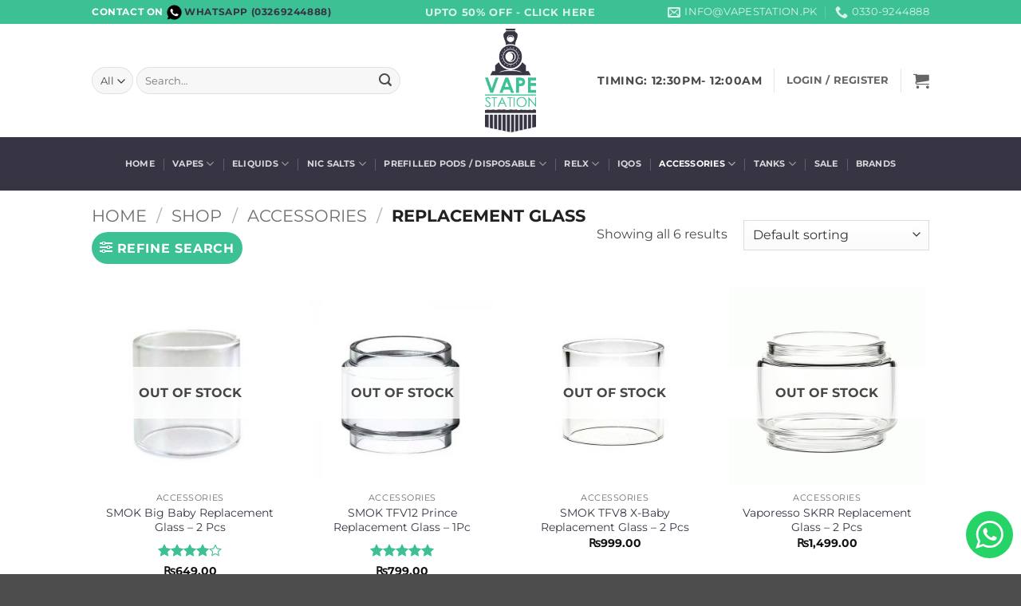

--- FILE ---
content_type: text/html; charset=UTF-8
request_url: https://vapestation.pk/product-category/online-vaping-accessories-in-pakistan-at-vapestation/vape-tanks-replacement-glass/
body_size: 39273
content:
<!DOCTYPE html>
<html lang="en-US" class="loading-site no-js">
<head>
	<meta charset="UTF-8" />
	<link rel="profile" href="http://gmpg.org/xfn/11" />
	<link rel="pingback" href="https://vapestation.pk/xmlrpc.php" />

	<script>(function(html){html.className = html.className.replace(/\bno-js\b/,'js')})(document.documentElement);</script>
<meta name='robots' content='index, follow, max-image-preview:large, max-snippet:-1, max-video-preview:-1' />
	<style>img:is([sizes="auto" i], [sizes^="auto," i]) { contain-intrinsic-size: 3000px 1500px }</style>
	<meta name="viewport" content="width=device-width, initial-scale=1" />
	<!-- This site is optimized with the Yoast SEO plugin v26.2 - https://yoast.com/wordpress/plugins/seo/ -->
	<title>Replacement Glass Archives - VapeStation</title>
	<link rel="canonical" href="https://vapestation.pk/product-category/online-vaping-accessories-in-pakistan-at-vapestation/vape-tanks-replacement-glass/" />
	<meta property="og:locale" content="en_US" />
	<meta property="og:type" content="article" />
	<meta property="og:title" content="Replacement Glass Archives - VapeStation" />
	<meta property="og:url" content="https://vapestation.pk/product-category/online-vaping-accessories-in-pakistan-at-vapestation/vape-tanks-replacement-glass/" />
	<meta property="og:site_name" content="VapeStation" />
	<meta property="og:image" content="https://vapestation.pk/wp-content/uploads/2022/01/featured-image.jpg" />
	<meta property="og:image:width" content="1200" />
	<meta property="og:image:height" content="800" />
	<meta property="og:image:type" content="image/jpeg" />
	<meta name="twitter:card" content="summary_large_image" />
	<script type="application/ld+json" class="yoast-schema-graph">{"@context":"https://schema.org","@graph":[{"@type":"CollectionPage","@id":"https://vapestation.pk/product-category/online-vaping-accessories-in-pakistan-at-vapestation/vape-tanks-replacement-glass/","url":"https://vapestation.pk/product-category/online-vaping-accessories-in-pakistan-at-vapestation/vape-tanks-replacement-glass/","name":"Replacement Glass Archives - VapeStation","isPartOf":{"@id":"https://vapestation.pk/#website"},"primaryImageOfPage":{"@id":"https://vapestation.pk/product-category/online-vaping-accessories-in-pakistan-at-vapestation/vape-tanks-replacement-glass/#primaryimage"},"image":{"@id":"https://vapestation.pk/product-category/online-vaping-accessories-in-pakistan-at-vapestation/vape-tanks-replacement-glass/#primaryimage"},"thumbnailUrl":"https://vapestation.pk/wp-content/uploads/2020/04/SMOK-TFV8-Big-Baby-Replacement-Glass-Online-in-Pakistan.jpg","breadcrumb":{"@id":"https://vapestation.pk/product-category/online-vaping-accessories-in-pakistan-at-vapestation/vape-tanks-replacement-glass/#breadcrumb"},"inLanguage":"en-US"},{"@type":"ImageObject","inLanguage":"en-US","@id":"https://vapestation.pk/product-category/online-vaping-accessories-in-pakistan-at-vapestation/vape-tanks-replacement-glass/#primaryimage","url":"https://vapestation.pk/wp-content/uploads/2020/04/SMOK-TFV8-Big-Baby-Replacement-Glass-Online-in-Pakistan.jpg","contentUrl":"https://vapestation.pk/wp-content/uploads/2020/04/SMOK-TFV8-Big-Baby-Replacement-Glass-Online-in-Pakistan.jpg","width":600,"height":600,"caption":"SMOK-TFV8-Big-Baby-Replacement-Glass-Online-in-Pakistan"},{"@type":"BreadcrumbList","@id":"https://vapestation.pk/product-category/online-vaping-accessories-in-pakistan-at-vapestation/vape-tanks-replacement-glass/#breadcrumb","itemListElement":[{"@type":"ListItem","position":1,"name":"Home","item":"https://vapestation.pk/"},{"@type":"ListItem","position":2,"name":"Shop","item":"https://vapestation.pk/shop/"},{"@type":"ListItem","position":3,"name":"Accessories","item":"https://vapestation.pk/product-category/online-vaping-accessories-in-pakistan-at-vapestation/"},{"@type":"ListItem","position":4,"name":"Replacement Glass"}]},{"@type":"WebSite","@id":"https://vapestation.pk/#website","url":"https://vapestation.pk/","name":"VapeStation","description":"Pakistan&#039;s Largest Online &amp; Retail Vape Shop","publisher":{"@id":"https://vapestation.pk/#organization"},"potentialAction":[{"@type":"SearchAction","target":{"@type":"EntryPoint","urlTemplate":"https://vapestation.pk/?s={search_term_string}"},"query-input":{"@type":"PropertyValueSpecification","valueRequired":true,"valueName":"search_term_string"}}],"inLanguage":"en-US"},{"@type":"Organization","@id":"https://vapestation.pk/#organization","name":"VapeStation","url":"https://vapestation.pk/","logo":{"@type":"ImageObject","inLanguage":"en-US","@id":"https://vapestation.pk/#/schema/logo/image/","url":"https://vapestation.pk/wp-content/uploads/2022/01/featured-image.jpg","contentUrl":"https://vapestation.pk/wp-content/uploads/2022/01/featured-image.jpg","width":1200,"height":800,"caption":"VapeStation"},"image":{"@id":"https://vapestation.pk/#/schema/logo/image/"}}]}</script>
	<!-- / Yoast SEO plugin. -->


<link rel='dns-prefetch' href='//www.googletagmanager.com' />
<link rel='prefetch' href='https://vapestation.pk/wp-content/themes/flatsome/assets/js/flatsome.js?ver=e2eddd6c228105dac048' />
<link rel='prefetch' href='https://vapestation.pk/wp-content/themes/flatsome/assets/js/chunk.slider.js?ver=3.20.3' />
<link rel='prefetch' href='https://vapestation.pk/wp-content/themes/flatsome/assets/js/chunk.popups.js?ver=3.20.3' />
<link rel='prefetch' href='https://vapestation.pk/wp-content/themes/flatsome/assets/js/chunk.tooltips.js?ver=3.20.3' />
<link rel='prefetch' href='https://vapestation.pk/wp-content/themes/flatsome/assets/js/woocommerce.js?ver=1c9be63d628ff7c3ff4c' />
<link rel="alternate" type="application/rss+xml" title="VapeStation &raquo; Feed" href="https://vapestation.pk/feed/" />
<link rel="alternate" type="application/rss+xml" title="VapeStation &raquo; Comments Feed" href="https://vapestation.pk/comments/feed/" />
<link rel="alternate" type="application/rss+xml" title="VapeStation &raquo; Replacement Glass Category Feed" href="https://vapestation.pk/product-category/online-vaping-accessories-in-pakistan-at-vapestation/vape-tanks-replacement-glass/feed/" />
<script type="text/javascript">
/* <![CDATA[ */
window._wpemojiSettings = {"baseUrl":"https:\/\/s.w.org\/images\/core\/emoji\/16.0.1\/72x72\/","ext":".png","svgUrl":"https:\/\/s.w.org\/images\/core\/emoji\/16.0.1\/svg\/","svgExt":".svg","source":{"concatemoji":"https:\/\/vapestation.pk\/wp-includes\/js\/wp-emoji-release.min.js?ver=6.8.3"}};
/*! This file is auto-generated */
!function(s,n){var o,i,e;function c(e){try{var t={supportTests:e,timestamp:(new Date).valueOf()};sessionStorage.setItem(o,JSON.stringify(t))}catch(e){}}function p(e,t,n){e.clearRect(0,0,e.canvas.width,e.canvas.height),e.fillText(t,0,0);var t=new Uint32Array(e.getImageData(0,0,e.canvas.width,e.canvas.height).data),a=(e.clearRect(0,0,e.canvas.width,e.canvas.height),e.fillText(n,0,0),new Uint32Array(e.getImageData(0,0,e.canvas.width,e.canvas.height).data));return t.every(function(e,t){return e===a[t]})}function u(e,t){e.clearRect(0,0,e.canvas.width,e.canvas.height),e.fillText(t,0,0);for(var n=e.getImageData(16,16,1,1),a=0;a<n.data.length;a++)if(0!==n.data[a])return!1;return!0}function f(e,t,n,a){switch(t){case"flag":return n(e,"\ud83c\udff3\ufe0f\u200d\u26a7\ufe0f","\ud83c\udff3\ufe0f\u200b\u26a7\ufe0f")?!1:!n(e,"\ud83c\udde8\ud83c\uddf6","\ud83c\udde8\u200b\ud83c\uddf6")&&!n(e,"\ud83c\udff4\udb40\udc67\udb40\udc62\udb40\udc65\udb40\udc6e\udb40\udc67\udb40\udc7f","\ud83c\udff4\u200b\udb40\udc67\u200b\udb40\udc62\u200b\udb40\udc65\u200b\udb40\udc6e\u200b\udb40\udc67\u200b\udb40\udc7f");case"emoji":return!a(e,"\ud83e\udedf")}return!1}function g(e,t,n,a){var r="undefined"!=typeof WorkerGlobalScope&&self instanceof WorkerGlobalScope?new OffscreenCanvas(300,150):s.createElement("canvas"),o=r.getContext("2d",{willReadFrequently:!0}),i=(o.textBaseline="top",o.font="600 32px Arial",{});return e.forEach(function(e){i[e]=t(o,e,n,a)}),i}function t(e){var t=s.createElement("script");t.src=e,t.defer=!0,s.head.appendChild(t)}"undefined"!=typeof Promise&&(o="wpEmojiSettingsSupports",i=["flag","emoji"],n.supports={everything:!0,everythingExceptFlag:!0},e=new Promise(function(e){s.addEventListener("DOMContentLoaded",e,{once:!0})}),new Promise(function(t){var n=function(){try{var e=JSON.parse(sessionStorage.getItem(o));if("object"==typeof e&&"number"==typeof e.timestamp&&(new Date).valueOf()<e.timestamp+604800&&"object"==typeof e.supportTests)return e.supportTests}catch(e){}return null}();if(!n){if("undefined"!=typeof Worker&&"undefined"!=typeof OffscreenCanvas&&"undefined"!=typeof URL&&URL.createObjectURL&&"undefined"!=typeof Blob)try{var e="postMessage("+g.toString()+"("+[JSON.stringify(i),f.toString(),p.toString(),u.toString()].join(",")+"));",a=new Blob([e],{type:"text/javascript"}),r=new Worker(URL.createObjectURL(a),{name:"wpTestEmojiSupports"});return void(r.onmessage=function(e){c(n=e.data),r.terminate(),t(n)})}catch(e){}c(n=g(i,f,p,u))}t(n)}).then(function(e){for(var t in e)n.supports[t]=e[t],n.supports.everything=n.supports.everything&&n.supports[t],"flag"!==t&&(n.supports.everythingExceptFlag=n.supports.everythingExceptFlag&&n.supports[t]);n.supports.everythingExceptFlag=n.supports.everythingExceptFlag&&!n.supports.flag,n.DOMReady=!1,n.readyCallback=function(){n.DOMReady=!0}}).then(function(){return e}).then(function(){var e;n.supports.everything||(n.readyCallback(),(e=n.source||{}).concatemoji?t(e.concatemoji):e.wpemoji&&e.twemoji&&(t(e.twemoji),t(e.wpemoji)))}))}((window,document),window._wpemojiSettings);
/* ]]> */
</script>
<link data-minify="1" rel='stylesheet' id='ht_ctc_main_css-css' href='https://vapestation.pk/wp-content/cache/min/1/wp-content/plugins/click-to-chat-for-whatsapp/new/inc/assets/css/main.css?ver=1762266571' type='text/css' media='all' />
<style id='wp-emoji-styles-inline-css' type='text/css'>

	img.wp-smiley, img.emoji {
		display: inline !important;
		border: none !important;
		box-shadow: none !important;
		height: 1em !important;
		width: 1em !important;
		margin: 0 0.07em !important;
		vertical-align: -0.1em !important;
		background: none !important;
		padding: 0 !important;
	}
</style>
<style id='wp-block-library-inline-css' type='text/css'>
:root{--wp-admin-theme-color:#007cba;--wp-admin-theme-color--rgb:0,124,186;--wp-admin-theme-color-darker-10:#006ba1;--wp-admin-theme-color-darker-10--rgb:0,107,161;--wp-admin-theme-color-darker-20:#005a87;--wp-admin-theme-color-darker-20--rgb:0,90,135;--wp-admin-border-width-focus:2px;--wp-block-synced-color:#7a00df;--wp-block-synced-color--rgb:122,0,223;--wp-bound-block-color:var(--wp-block-synced-color)}@media (min-resolution:192dpi){:root{--wp-admin-border-width-focus:1.5px}}.wp-element-button{cursor:pointer}:root{--wp--preset--font-size--normal:16px;--wp--preset--font-size--huge:42px}:root .has-very-light-gray-background-color{background-color:#eee}:root .has-very-dark-gray-background-color{background-color:#313131}:root .has-very-light-gray-color{color:#eee}:root .has-very-dark-gray-color{color:#313131}:root .has-vivid-green-cyan-to-vivid-cyan-blue-gradient-background{background:linear-gradient(135deg,#00d084,#0693e3)}:root .has-purple-crush-gradient-background{background:linear-gradient(135deg,#34e2e4,#4721fb 50%,#ab1dfe)}:root .has-hazy-dawn-gradient-background{background:linear-gradient(135deg,#faaca8,#dad0ec)}:root .has-subdued-olive-gradient-background{background:linear-gradient(135deg,#fafae1,#67a671)}:root .has-atomic-cream-gradient-background{background:linear-gradient(135deg,#fdd79a,#004a59)}:root .has-nightshade-gradient-background{background:linear-gradient(135deg,#330968,#31cdcf)}:root .has-midnight-gradient-background{background:linear-gradient(135deg,#020381,#2874fc)}.has-regular-font-size{font-size:1em}.has-larger-font-size{font-size:2.625em}.has-normal-font-size{font-size:var(--wp--preset--font-size--normal)}.has-huge-font-size{font-size:var(--wp--preset--font-size--huge)}.has-text-align-center{text-align:center}.has-text-align-left{text-align:left}.has-text-align-right{text-align:right}#end-resizable-editor-section{display:none}.aligncenter{clear:both}.items-justified-left{justify-content:flex-start}.items-justified-center{justify-content:center}.items-justified-right{justify-content:flex-end}.items-justified-space-between{justify-content:space-between}.screen-reader-text{border:0;clip-path:inset(50%);height:1px;margin:-1px;overflow:hidden;padding:0;position:absolute;width:1px;word-wrap:normal!important}.screen-reader-text:focus{background-color:#ddd;clip-path:none;color:#444;display:block;font-size:1em;height:auto;left:5px;line-height:normal;padding:15px 23px 14px;text-decoration:none;top:5px;width:auto;z-index:100000}html :where(.has-border-color){border-style:solid}html :where([style*=border-top-color]){border-top-style:solid}html :where([style*=border-right-color]){border-right-style:solid}html :where([style*=border-bottom-color]){border-bottom-style:solid}html :where([style*=border-left-color]){border-left-style:solid}html :where([style*=border-width]){border-style:solid}html :where([style*=border-top-width]){border-top-style:solid}html :where([style*=border-right-width]){border-right-style:solid}html :where([style*=border-bottom-width]){border-bottom-style:solid}html :where([style*=border-left-width]){border-left-style:solid}html :where(img[class*=wp-image-]){height:auto;max-width:100%}:where(figure){margin:0 0 1em}html :where(.is-position-sticky){--wp-admin--admin-bar--position-offset:var(--wp-admin--admin-bar--height,0px)}@media screen and (max-width:600px){html :where(.is-position-sticky){--wp-admin--admin-bar--position-offset:0px}}
</style>
<link data-minify="1" rel='stylesheet' id='cr-frontend-css-css' href='https://vapestation.pk/wp-content/cache/min/1/wp-content/plugins/customer-reviews-woocommerce/css/frontend.css?ver=1762266571' type='text/css' media='all' />
<link data-minify="1" rel='stylesheet' id='contact-form-7-css' href='https://vapestation.pk/wp-content/cache/min/1/wp-content/plugins/contact-form-7/includes/css/styles.css?ver=1762266571' type='text/css' media='all' />
<link rel='stylesheet' id='wcpr-country-flags-css' href='https://vapestation.pk/wp-content/plugins/woocommerce-photo-reviews/css/flags-64.min.css?ver=1.1.9' type='text/css' media='all' />
<style id='woocommerce-inline-inline-css' type='text/css'>
.woocommerce form .form-row .required { visibility: visible; }
</style>
<link data-minify="1" rel='stylesheet' id='wa_order_style-css' href='https://vapestation.pk/wp-content/cache/min/1/wp-content/plugins/oneclick-whatsapp-order/assets/css/main-style.css?ver=1762266571' type='text/css' media='all' />
<link data-minify="1" rel='stylesheet' id='ion.range-slider-css' href='https://vapestation.pk/wp-content/cache/min/1/wp-content/plugins/yith-woocommerce-ajax-product-filter-premium/assets/css/ion.range-slider.css?ver=1762266571' type='text/css' media='all' />
<link data-minify="1" rel='stylesheet' id='yith-wcan-shortcodes-css' href='https://vapestation.pk/wp-content/cache/min/1/wp-content/plugins/yith-woocommerce-ajax-product-filter-premium/assets/css/shortcodes.css?ver=1762266571' type='text/css' media='all' />
<style id='yith-wcan-shortcodes-inline-css' type='text/css'>
:root{
	--yith-wcan-filters_colors_titles: rgb(60,193,148);
	--yith-wcan-filters_colors_background: rgb(255,255,255);
	--yith-wcan-filters_colors_accent: rgb(84,84,84);
	--yith-wcan-filters_colors_accent_r: 84;
	--yith-wcan-filters_colors_accent_g: 84;
	--yith-wcan-filters_colors_accent_b: 84;
	--yith-wcan-color_swatches_border_radius: 100%;
	--yith-wcan-color_swatches_size: 60px;
	--yith-wcan-labels_style_background: #FFFFFF;
	--yith-wcan-labels_style_background_hover: rgb(60,193,148);
	--yith-wcan-labels_style_background_active: rgb(60,193,148);
	--yith-wcan-labels_style_text: rgb(84,84,84);
	--yith-wcan-labels_style_text_hover: #FFFFFF;
	--yith-wcan-labels_style_text_active: #FFFFFF;
	--yith-wcan-anchors_style_text: rgb(84,84,84);
	--yith-wcan-anchors_style_text_hover: rgb(60,193,148);
	--yith-wcan-anchors_style_text_active: rgb(60,193,148);
}
</style>
<link data-minify="1" rel='stylesheet' id='brands-styles-css' href='https://vapestation.pk/wp-content/cache/min/1/wp-content/plugins/woocommerce/assets/css/brands.css?ver=1762266571' type='text/css' media='all' />
<link data-minify="1" rel='stylesheet' id='pwb-styles-frontend-css' href='https://vapestation.pk/wp-content/cache/min/1/wp-content/plugins/perfect-woocommerce-brands/build/frontend/css/style.css?ver=1762266571' type='text/css' media='all' />
<link data-minify="1" rel='stylesheet' id='flatsome-main-css' href='https://vapestation.pk/wp-content/cache/min/1/wp-content/themes/flatsome/assets/css/flatsome.css?ver=1762266571' type='text/css' media='all' />
<style id='flatsome-main-inline-css' type='text/css'>
@font-face {
				font-family: "fl-icons";
				font-display: block;
				src: url(https://vapestation.pk/wp-content/themes/flatsome/assets/css/icons/fl-icons.eot?v=3.20.3);
				src:
					url(https://vapestation.pk/wp-content/themes/flatsome/assets/css/icons/fl-icons.eot#iefix?v=3.20.3) format("embedded-opentype"),
					url(https://vapestation.pk/wp-content/themes/flatsome/assets/css/icons/fl-icons.woff2?v=3.20.3) format("woff2"),
					url(https://vapestation.pk/wp-content/themes/flatsome/assets/css/icons/fl-icons.ttf?v=3.20.3) format("truetype"),
					url(https://vapestation.pk/wp-content/themes/flatsome/assets/css/icons/fl-icons.woff?v=3.20.3) format("woff"),
					url(https://vapestation.pk/wp-content/themes/flatsome/assets/css/icons/fl-icons.svg?v=3.20.3#fl-icons) format("svg");
			}
</style>
<link data-minify="1" rel='stylesheet' id='flatsome-shop-css' href='https://vapestation.pk/wp-content/cache/min/1/wp-content/themes/flatsome/assets/css/flatsome-shop.css?ver=1762266571' type='text/css' media='all' />
<link rel='stylesheet' id='flatsome-style-css' href='https://vapestation.pk/wp-content/themes/vapestat/style.css?ver=3.0' type='text/css' media='all' />
<script type="text/javascript" src="https://vapestation.pk/wp-includes/js/jquery/jquery.min.js?ver=3.7.1" id="jquery-core-js"></script>
<script type="text/javascript" src="https://vapestation.pk/wp-includes/js/jquery/jquery-migrate.min.js?ver=3.4.1" id="jquery-migrate-js"></script>
<script type="text/javascript" src="https://vapestation.pk/wp-content/plugins/woocommerce-photo-reviews/js/default-display-images.min.js?ver=1.1.9" id="wcpr-default-display-script-js"></script>
<script type="text/javascript" id="woocommerce-photo-reviews-script-js-extra">
/* <![CDATA[ */
var woocommerce_photo_reviews_params = {"ajaxurl":"https:\/\/vapestation.pk\/wp-admin\/admin-ajax.php","text_load_more":"Load more","text_loading":"Loading...","i18n_required_rating_text":"Please select a rating","i18n_required_comment_text":"Please enter your comment","i18n_required_name_text":"Please enter your name","i18n_required_email_text":"Please enter your email","warning_gdpr":"Please agree with our term and policy.","max_files":"5","warning_max_files":"You can only upload maximum of 5 files","default_comments_page":"newest","sort":"1","display":"1","masonry_popup":"review","pagination_ajax":"","loadmore_button":"","container":".shortcode-wcpr-grid","comments_container_id":"comments","nonce":"27b097181c","grid_class":"wcpr-grid wcpr-masonry-3-col wcpr-masonry-popup-review wcpr-enable-box-shadow","i18n_image_caption":"Caption for this image","image_caption_enable":"","required_image":"off","enable_photo":"on","warning_required_image":"Please upload at least one image for your review!","allow_empty_comment":"1"};
/* ]]> */
</script>
<script type="text/javascript" src="https://vapestation.pk/wp-content/plugins/woocommerce-photo-reviews/js/script.min.js?ver=1.1.9" id="woocommerce-photo-reviews-script-js"></script>
<script type="text/javascript" id="woocommerce-photo-reviews-shortcode-script-js-extra">
/* <![CDATA[ */
var woocommerce_photo_reviews_shortcode_params = {"ajaxurl":"https:\/\/vapestation.pk\/wp-admin\/admin-ajax.php"};
/* ]]> */
</script>
<script type="text/javascript" src="https://vapestation.pk/wp-content/plugins/woocommerce-photo-reviews/js/shortcode-script.min.js?ver=1.1.9" id="woocommerce-photo-reviews-shortcode-script-js"></script>
<script type="text/javascript" src="https://vapestation.pk/wp-content/plugins/woocommerce/assets/js/jquery-blockui/jquery.blockUI.min.js?ver=2.7.0-wc.10.3.3" id="wc-jquery-blockui-js" data-wp-strategy="defer"></script>
<script type="text/javascript" src="https://vapestation.pk/wp-content/plugins/woocommerce/assets/js/js-cookie/js.cookie.min.js?ver=2.1.4-wc.10.3.3" id="wc-js-cookie-js" data-wp-strategy="defer"></script>

<!-- Google tag (gtag.js) snippet added by Site Kit -->
<!-- Google Analytics snippet added by Site Kit -->
<script type="text/javascript" src="https://www.googletagmanager.com/gtag/js?id=G-K9S2BRVC3W" id="google_gtagjs-js" async></script>
<script type="text/javascript" id="google_gtagjs-js-after">
/* <![CDATA[ */
window.dataLayer = window.dataLayer || [];function gtag(){dataLayer.push(arguments);}
gtag("set","linker",{"domains":["vapestation.pk"]});
gtag("js", new Date());
gtag("set", "developer_id.dZTNiMT", true);
gtag("config", "G-K9S2BRVC3W");
/* ]]> */
</script>
<link rel="https://api.w.org/" href="https://vapestation.pk/wp-json/" /><link rel="alternate" title="JSON" type="application/json" href="https://vapestation.pk/wp-json/wp/v2/product_cat/88" /><link rel="EditURI" type="application/rsd+xml" title="RSD" href="https://vapestation.pk/xmlrpc.php?rsd" />
<meta name="generator" content="WordPress 6.8.3" />
<meta name="generator" content="WooCommerce 10.3.3" />
<meta name="generator" content="Site Kit by Google 1.164.0" /><meta name="ti-site-data" content="eyJyIjoiMToyITc6MTIhMzA6NDMiLCJvIjoiaHR0cHM6XC9cL3ZhcGVzdGF0aW9uLnBrXC93cC1hZG1pblwvYWRtaW4tYWpheC5waHA/[base64]" />		<style>
			#sendbtn,
			#sendbtn2,
			.wa-order-button,
			.gdpr_wa_button_input {
				background-color: rgba(37, 211, 102, 1) !important;
				color: rgba(255, 255, 255, 1) !important;
			}

			#sendbtn:hover,
			#sendbtn2:hover,
			.wa-order-button:hover,
			.gdpr_wa_button_input:hover {
				background-color: rgb(37, 211, 102) !important;
				color: rgba(255, 255, 255, 1) !important;
			}
		</style>
		<style>
		#sendbtn,
		#sendbtn2,
		.wa-order-button,
		.gdpr_wa_button_input,
		a.wa-order-checkout,
		a.wa-order-thankyou,
		.shortcode_wa_button,
		.shortcode_wa_button_nt,
		.floating_button {
			-webkit-box-shadow: inset 0px 0px 0px 0px rgba(10,0,0,0) !important;
			-moz-box-shadow: inset 0px 0px 0px 0px rgba(10,0,0,0) !important;
			box-shadow: inset 0px 0px 0px 0px rgba(10,0,0,0) !important;
		}

		#sendbtn:hover,
		#sendbtn2:hover,
		.wa-order-button:hover,
		.gdpr_wa_button_input:hover,
		a.wa-order-checkout:hover,
		a.wa-order-thankyou:hover,
		.shortcode_wa_button:hover,
		.shortcode_wa_button_nt:hover,
		.floating_button:hover {
			-webkit-box-shadow:  0px 0px 0px 0px rgba(10,10,10,0) !important;
			-moz-box-shadow:  0px 0px 0px 0px rgba(10,10,10,0) !important;
			box-shadow:  0px 0px 0px 0px rgba(10,10,10,0) !important;
		}
	</style>
<style>
            .wa-order-button-under-atc,
            .wa-order-button-shortdesc,
            .wa-order-button-after-atc {
                margin: px px px px !important;
            }
        </style><style>
            .wa-order-button-under-atc,
            .wa-order-button-shortdesc,
            .wa-order-button {
                padding: px px px px !important;
            }
        </style><!-- Hotjar Tracking Code for https://vapestation.pk/ -->
<script>
    (function(h,o,t,j,a,r){
        h.hj=h.hj||function(){(h.hj.q=h.hj.q||[]).push(arguments)};
        h._hjSettings={hjid:2764863,hjsv:6};
        a=o.getElementsByTagName('head')[0];
        r=o.createElement('script');r.async=1;
        r.src=t+h._hjSettings.hjid+j+h._hjSettings.hjsv;
        a.appendChild(r);
    })(window,document,'https://static.hotjar.com/c/hotjar-','.js?sv=');
</script>	<noscript><style>.woocommerce-product-gallery{ opacity: 1 !important; }</style></noscript>
	<link rel="icon" href="https://vapestation.pk/wp-content/uploads/2019/07/favicon-2.png" sizes="32x32" />
<link rel="icon" href="https://vapestation.pk/wp-content/uploads/2019/07/favicon-2.png" sizes="192x192" />
<link rel="apple-touch-icon" href="https://vapestation.pk/wp-content/uploads/2019/07/favicon-2.png" />
<meta name="msapplication-TileImage" content="https://vapestation.pk/wp-content/uploads/2019/07/favicon-2.png" />
<style id="custom-css" type="text/css">:root {--primary-color: #3cc194;--fs-color-primary: #3cc194;--fs-color-secondary: #3cc194;--fs-color-success: #627D47;--fs-color-alert: #b20000;--fs-color-base: #4a4a4a;--fs-experimental-link-color: #373543;--fs-experimental-link-color-hover: #111;}.tooltipster-base {--tooltip-color: #fff;--tooltip-bg-color: #000;}.off-canvas-right .mfp-content, .off-canvas-left .mfp-content {--drawer-width: 300px;}.off-canvas .mfp-content.off-canvas-cart {--drawer-width: 360px;}.header-main{height: 142px}#logo img{max-height: 142px}#logo{width:95px;}#logo img{padding:6px 0;}.header-bottom{min-height: 28px}.header-top{min-height: 24px}.transparent .header-main{height: 30px}.transparent #logo img{max-height: 30px}.has-transparent + .page-title:first-of-type,.has-transparent + #main > .page-title,.has-transparent + #main > div > .page-title,.has-transparent + #main .page-header-wrapper:first-of-type .page-title{padding-top: 110px;}.header.show-on-scroll,.stuck .header-main{height:70px!important}.stuck #logo img{max-height: 70px!important}.search-form{ width: 87%;}.header-bg-color {background-color: rgba(255,255,255,0.9)}.header-bottom {background-color: #373543}.header-main .nav > li > a{line-height: 16px }.stuck .header-main .nav > li > a{line-height: 50px }.header-bottom-nav > li > a{line-height: 47px }@media (max-width: 549px) {.header-main{height: 70px}#logo img{max-height: 70px}}.main-menu-overlay{background-color: rgba(0,211,151,0.49)}.nav-dropdown-has-arrow.nav-dropdown-has-border li.has-dropdown:before{border-bottom-color: #FFFFFF;}.nav .nav-dropdown{border-color: #FFFFFF }.nav-dropdown{font-size:100%}.nav-dropdown-has-arrow li.has-dropdown:after{border-bottom-color: #FFFFFF;}.nav .nav-dropdown{background-color: #FFFFFF}.header-top{background-color:#3cc194!important;}body{font-size: 100%;}@media screen and (max-width: 549px){body{font-size: 100%;}}body{font-family: Montserrat, sans-serif;}body {font-weight: 400;font-style: normal;}.nav > li > a {font-family: Montserrat, sans-serif;}.mobile-sidebar-levels-2 .nav > li > ul > li > a {font-family: Montserrat, sans-serif;}.nav > li > a,.mobile-sidebar-levels-2 .nav > li > ul > li > a {font-weight: 700;font-style: normal;}h1,h2,h3,h4,h5,h6,.heading-font, .off-canvas-center .nav-sidebar.nav-vertical > li > a{font-family: Montserrat, sans-serif;}h1,h2,h3,h4,h5,h6,.heading-font,.banner h1,.banner h2 {font-weight: 700;font-style: normal;}.alt-font{font-family: Montserrat, sans-serif;}.alt-font {font-weight: 400!important;font-style: normal!important;}.shop-page-title.featured-title .title-overlay{background-color: rgba(10,10,10,0);}.current .breadcrumb-step, [data-icon-label]:after, .button#place_order,.button.checkout,.checkout-button,.single_add_to_cart_button.button, .sticky-add-to-cart-select-options-button{background-color: #3cc194!important }.star-rating span:before,.star-rating:before, .woocommerce-page .star-rating:before, .stars a:hover:after, .stars a.active:after{color: #3cc194}@media screen and (min-width: 550px){.products .box-vertical .box-image{min-width: 300px!important;width: 300px!important;}}.footer-2{background-color: #373543}.page-title-small + main .product-container > .row{padding-top:0;}button[name='update_cart'] { display: none; }.nav-vertical-fly-out > li + li {border-top-width: 1px; border-top-style: solid;}.label-new.menu-item > a:after{content:"New";}.label-hot.menu-item > a:after{content:"Hot";}.label-sale.menu-item > a:after{content:"Sale";}.label-popular.menu-item > a:after{content:"Popular";}</style>		<style type="text/css" id="wp-custom-css">
			body { overflow:hidden; }
a.filter-button.uppercase.plain { background: #3cc194;
    padding: 10px;
    border-radius: 55px;
    color: white;}
#wfspb-top-bar {z-index:0}
.off-canvas .sidebar-inner{background: white;}
.off-canvas-left.mfp-ready .mfp-content, .off-canvas-right.mfp-ready .mfp-content {
    background: white;
	width:300px;
}
::-moz-selection { /* Code for Firefox */
  color: white;
  background: #3dc294;
}

::selection {
  color: white;
  background: #3dc294;
}
.variations option:disabled {
  display:none;
}		</style>
		<style id="infinite-scroll-css" type="text/css">.page-load-status,.archive .woocommerce-pagination {display: none;}</style><style id="kirki-inline-styles">/* cyrillic-ext */
@font-face {
  font-family: 'Montserrat';
  font-style: normal;
  font-weight: 400;
  font-display: swap;
  src: url(https://vapestation.pk/wp-content/fonts/montserrat/JTUSjIg1_i6t8kCHKm459WRhyzbi.woff2) format('woff2');
  unicode-range: U+0460-052F, U+1C80-1C8A, U+20B4, U+2DE0-2DFF, U+A640-A69F, U+FE2E-FE2F;
}
/* cyrillic */
@font-face {
  font-family: 'Montserrat';
  font-style: normal;
  font-weight: 400;
  font-display: swap;
  src: url(https://vapestation.pk/wp-content/fonts/montserrat/JTUSjIg1_i6t8kCHKm459W1hyzbi.woff2) format('woff2');
  unicode-range: U+0301, U+0400-045F, U+0490-0491, U+04B0-04B1, U+2116;
}
/* vietnamese */
@font-face {
  font-family: 'Montserrat';
  font-style: normal;
  font-weight: 400;
  font-display: swap;
  src: url(https://vapestation.pk/wp-content/fonts/montserrat/JTUSjIg1_i6t8kCHKm459WZhyzbi.woff2) format('woff2');
  unicode-range: U+0102-0103, U+0110-0111, U+0128-0129, U+0168-0169, U+01A0-01A1, U+01AF-01B0, U+0300-0301, U+0303-0304, U+0308-0309, U+0323, U+0329, U+1EA0-1EF9, U+20AB;
}
/* latin-ext */
@font-face {
  font-family: 'Montserrat';
  font-style: normal;
  font-weight: 400;
  font-display: swap;
  src: url(https://vapestation.pk/wp-content/fonts/montserrat/JTUSjIg1_i6t8kCHKm459Wdhyzbi.woff2) format('woff2');
  unicode-range: U+0100-02BA, U+02BD-02C5, U+02C7-02CC, U+02CE-02D7, U+02DD-02FF, U+0304, U+0308, U+0329, U+1D00-1DBF, U+1E00-1E9F, U+1EF2-1EFF, U+2020, U+20A0-20AB, U+20AD-20C0, U+2113, U+2C60-2C7F, U+A720-A7FF;
}
/* latin */
@font-face {
  font-family: 'Montserrat';
  font-style: normal;
  font-weight: 400;
  font-display: swap;
  src: url(https://vapestation.pk/wp-content/fonts/montserrat/JTUSjIg1_i6t8kCHKm459Wlhyw.woff2) format('woff2');
  unicode-range: U+0000-00FF, U+0131, U+0152-0153, U+02BB-02BC, U+02C6, U+02DA, U+02DC, U+0304, U+0308, U+0329, U+2000-206F, U+20AC, U+2122, U+2191, U+2193, U+2212, U+2215, U+FEFF, U+FFFD;
}
/* cyrillic-ext */
@font-face {
  font-family: 'Montserrat';
  font-style: normal;
  font-weight: 700;
  font-display: swap;
  src: url(https://vapestation.pk/wp-content/fonts/montserrat/JTUSjIg1_i6t8kCHKm459WRhyzbi.woff2) format('woff2');
  unicode-range: U+0460-052F, U+1C80-1C8A, U+20B4, U+2DE0-2DFF, U+A640-A69F, U+FE2E-FE2F;
}
/* cyrillic */
@font-face {
  font-family: 'Montserrat';
  font-style: normal;
  font-weight: 700;
  font-display: swap;
  src: url(https://vapestation.pk/wp-content/fonts/montserrat/JTUSjIg1_i6t8kCHKm459W1hyzbi.woff2) format('woff2');
  unicode-range: U+0301, U+0400-045F, U+0490-0491, U+04B0-04B1, U+2116;
}
/* vietnamese */
@font-face {
  font-family: 'Montserrat';
  font-style: normal;
  font-weight: 700;
  font-display: swap;
  src: url(https://vapestation.pk/wp-content/fonts/montserrat/JTUSjIg1_i6t8kCHKm459WZhyzbi.woff2) format('woff2');
  unicode-range: U+0102-0103, U+0110-0111, U+0128-0129, U+0168-0169, U+01A0-01A1, U+01AF-01B0, U+0300-0301, U+0303-0304, U+0308-0309, U+0323, U+0329, U+1EA0-1EF9, U+20AB;
}
/* latin-ext */
@font-face {
  font-family: 'Montserrat';
  font-style: normal;
  font-weight: 700;
  font-display: swap;
  src: url(https://vapestation.pk/wp-content/fonts/montserrat/JTUSjIg1_i6t8kCHKm459Wdhyzbi.woff2) format('woff2');
  unicode-range: U+0100-02BA, U+02BD-02C5, U+02C7-02CC, U+02CE-02D7, U+02DD-02FF, U+0304, U+0308, U+0329, U+1D00-1DBF, U+1E00-1E9F, U+1EF2-1EFF, U+2020, U+20A0-20AB, U+20AD-20C0, U+2113, U+2C60-2C7F, U+A720-A7FF;
}
/* latin */
@font-face {
  font-family: 'Montserrat';
  font-style: normal;
  font-weight: 700;
  font-display: swap;
  src: url(https://vapestation.pk/wp-content/fonts/montserrat/JTUSjIg1_i6t8kCHKm459Wlhyw.woff2) format('woff2');
  unicode-range: U+0000-00FF, U+0131, U+0152-0153, U+02BB-02BC, U+02C6, U+02DA, U+02DC, U+0304, U+0308, U+0329, U+2000-206F, U+20AC, U+2122, U+2191, U+2193, U+2212, U+2215, U+FEFF, U+FFFD;
}</style></head>

<body class="archive tax-product_cat term-vape-tanks-replacement-glass term-88 wp-theme-flatsome wp-child-theme-vapestat theme-flatsome woocommerce woocommerce-page woocommerce-no-js yith-wcan-pro full-width lightbox nav-dropdown-has-arrow nav-dropdown-has-shadow nav-dropdown-has-border">


<a class="skip-link screen-reader-text" href="#main">Skip to content</a>

<div id="wrapper">

	
	<header id="header" class="header ">
		<div class="header-wrapper">
			<div id="top-bar" class="header-top hide-for-sticky nav-dark flex-has-center">
    <div class="flex-row container">
      <div class="flex-col hide-for-medium flex-left">
          <ul class="nav nav-left medium-nav-center nav-small  nav-divided">
              <li class="html custom html_topbar_right"><strong class="uppercase">Contact on <img width="60" height="60" style="width:19px;" src="https://vapestation.pk/wp-content/uploads/2019/07/vapestation-whatsapp-contact-2.png"><a href=" https://api.whatsapp.com/send?phone=923269244888" > whatsapp (03269244888) </a></strong></li>          </ul>
      </div>

      <div class="flex-col hide-for-medium flex-center">
          <ul class="nav nav-center nav-small  nav-divided">
              <li class="html custom html_topbar_left"><a href="https://vapestation.pk/product-category/vape-mtl-accessories-sale/"><strong  style="font-size:13px" class="uppercase">UPTO 50% OFF - CLICK HERE</strong></a></li>          </ul>
      </div>

      <div class="flex-col hide-for-medium flex-right">
         <ul class="nav top-bar-nav nav-right nav-small  nav-divided">
              <li class="header-contact-wrapper">
		<ul id="header-contact" class="nav medium-nav-center nav-divided nav-uppercase header-contact">
		
						<li>
			  <a href="mailto:info@vapestation.pk" class="tooltip" title="info@vapestation.pk">
				  <i class="icon-envelop" aria-hidden="true" style="font-size:16px;"></i>			       <span>
			       	info@vapestation.pk			       </span>
			  </a>
			</li>
			
			
						<li>
			  <a href="tel:0330-9244888" class="tooltip" title="0330-9244888">
			     <i class="icon-phone" aria-hidden="true" style="font-size:16px;"></i>			      <span>0330-9244888</span>
			  </a>
			</li>
			
				</ul>
</li>
          </ul>
      </div>

            <div class="flex-col show-for-medium flex-grow">
          <ul class="nav nav-center nav-small mobile-nav  nav-divided">
              <li class="html custom html_topbar_right"><strong class="uppercase">Contact on <img width="60" height="60" style="width:19px;" src="https://vapestation.pk/wp-content/uploads/2019/07/vapestation-whatsapp-contact-2.png"><a href=" https://api.whatsapp.com/send?phone=923269244888" > whatsapp (03269244888) </a></strong></li>          </ul>
      </div>
      
    </div>
</div>
<div id="masthead" class="header-main show-logo-center hide-for-sticky">
      <div class="header-inner flex-row container logo-center medium-logo-center" role="navigation">

          <!-- Logo -->
          <div id="logo" class="flex-col logo">
            
<!-- Header logo -->
<a href="https://vapestation.pk/" title="VapeStation - Pakistan&#039;s Largest Online &amp; Retail Vape Shop" rel="home">
		<img width="199" height="400" src="https://vapestation.pk/wp-content/uploads/2019/07/vapestation-logo.png" class="header_logo header-logo" alt="VapeStation"/><img  width="199" height="400" src="https://vapestation.pk/wp-content/uploads/2019/07/vapestation-logo.png" class="header-logo-dark" alt="VapeStation"/></a>
          </div>

          <!-- Mobile Left Elements -->
          <div class="flex-col show-for-medium flex-left">
            <ul class="mobile-nav nav nav-left ">
              <li class="nav-icon has-icon">
	<div class="header-button">		<a href="#" class="icon button circle is-outline is-small" data-open="#main-menu" data-pos="left" data-bg="main-menu-overlay" role="button" aria-label="Menu" aria-controls="main-menu" aria-expanded="false" aria-haspopup="dialog" data-flatsome-role-button>
			<i class="icon-menu" aria-hidden="true"></i>			<span class="menu-title uppercase hide-for-small">Menu</span>		</a>
	 </div> </li>
<li class="header-search header-search-lightbox has-icon">
	<div class="header-button">		<a href="#search-lightbox" class="icon primary button circle is-small" aria-label="Search" data-open="#search-lightbox" data-focus="input.search-field" role="button" aria-expanded="false" aria-haspopup="dialog" aria-controls="search-lightbox" data-flatsome-role-button><i class="icon-search" aria-hidden="true" style="font-size:16px;"></i></a>		</div>
	
	<div id="search-lightbox" class="mfp-hide dark text-center">
		<div class="searchform-wrapper ux-search-box relative form-flat is-large"><form role="search" method="get" class="searchform" action="https://vapestation.pk/">
	<div class="flex-row relative">
					<div class="flex-col search-form-categories">
				<select class="search_categories resize-select mb-0" name="product_cat"><option value="" selected='selected'>All</option><option value="7-daze-reds-eliquids-online-in-pakistan">7 Daze</option><option value="a-final-course-e-liquid">A FINAL COURSE</option><option value="online-vaping-accessories-in-pakistan-at-vapestation">Accessories</option><option value="acrohm-pod">ACROHM</option><option value="acrohm-coils">ACROHM Coils</option><option value="afc-a-final-course-eliquids-in-pakistan">AFC - A Final Course</option><option value="air-bar-disposable-vapes-in-pakistan">Air Bar Disposables</option><option value="air-factory-eliquids-in-pakistan">Air Factory</option><option value="air-factory-e-liquid">AIR FACTORY E-Liquids</option><option value="akso-disposable-vape">AKSO Disposable Vape</option><option value="artery-pod">ARTERY</option><option value="artery-coils">ARTERY Coils</option><option value="aspire-pod">ASPIRE</option><option value="aspire-coils">ASPIRE Coils</option><option value="augvape-tank">AUGVAPE</option><option value="avdr-malaysian-eliquids-online-in-pakistan">AVDR</option><option value="avdr-e-liquids">AVDR E-Liquids</option><option value="awt">AWT</option><option value="bazooka-e-liquid">Bazooka e-liquid</option><option value="bazooka-sour-straws-eliquids-in-pakistan">Bazooka Sour Straws</option><option value="beard-eliquids-in-pakistan">Beard</option><option value="bestkalint">BESTKALINT</option><option value="beyond-eliquids-in-pakistan">Beyond</option><option value="beyond-e-liquid">Beyond E-liquid</option><option value="biboshi">BIBOSHI</option><option value="big-drip">Big Drip</option><option value="big-drip-e-liquid">Big Drip E-liquid</option><option value="binjai-premium-malaysian-eliquids-in-pakistan">Binjai</option><option value="binjai-e-liquids">BINJAI E-liquids</option><option value="blitz-hermetic">Blitz Hermetic</option><option value="bluebird-eliquid-in-pakistan-premium-ejuice">Bluebird</option><option value="bluebird-e-liquid">Bluebird E-liquid</option><option value="blvk-disposables">BLVK Disposables</option><option value="blvk-e-liquid">BLVK E-liquid</option><option value="blvk-eliquids-in-pakistan-online-vape-shop">BLVK Unicorn</option><option value="brewed-awakening-eliquids-in-pakistan">Brewed Awakening</option><option value="bewed-awakening-e-liquid">Brewed Awakening E-liquid</option><option value="brown-sugar-eliquids-by-shopenb">Brown Sugar</option><option value="brown-sugar-e-liquid">Brown Sugar E-liquid</option><option value="buddha-vapes-e-liquid">Buddha Vapes E-liquid</option><option value="cafe-racer-eliquids-american-ejuice-in-pakistan">Cafe Racer</option><option value="cafe-racer-e-liquids">Cafe Racer E-Liquids</option><option value="charlies-chalk-dust-eliquids">Charlie's Chalk Dust</option><option value="charlies-chalk-dust-e-liquids">CHARLIE'S CHALK DUST E-Liquids</option><option value="cloud-express">Cloud Express</option><option value="cloud-express-e-liquids">CLOUD EXPRESS E-Liquids</option><option value="cloud-niners-malaysian-ejuice-online-in-pakistan">Cloud Niners</option><option value="cloud-niners-e-liquids">CLOUD NINERS E-Liquids</option><option value="cloud-nurdz-eliquids-in-pakistan">Cloud Nurdz</option><option value="cloud-nurdz-e-liquids">CLOUD NURDZ E-Liquids</option><option value="clouder-king-eliquids-pakistan">Clouder King</option><option value="clouder-king-e-liquids">CLOUDER KING E-Liquids</option><option value="coastal-clouds-eliquids">Coastal Clouds</option><option value="coastal-clouds-e-liquids">COASTAL CLOUDS E-Liquids</option><option value="coil-master">COIL MASTER</option><option value="coilology">COILOLOGY</option><option value="cola-man">Cola Man</option><option value="cola-man-e-liquids">COLA MAN E-Liquids</option><option value="columbus-nic-salts">Columbus Nic Salts</option><option value="country-clouds-eliquids-in-pakistan">Country Clouds</option><option value="country-clouds-e-liquids">COUNTRY CLOUDS E-Liquids</option><option value="dead-rabbit-coil">Dead Rabbit Coil</option><option value="demon-killer-coils">Demon Killer Coils</option><option value="digiflavor-coil">Digiflavor Coil</option><option value="dinner-lady-eliquids">Dinner Lady</option><option value="dinner-lady-e-liquid">Dinner Lady E-liquid</option><option value="don-cristo-premium-eliquids-online-in-pakistan">Don Cristo</option><option value="don-cristo-e-liquid">Don Cristo E-liquid</option><option value="doozy-vape">Doozy Vape</option><option value="doozy-vape-e-liquid">Doozy Vape E-liquid</option><option value="dovpo-coils">Dovpo Coils</option><option value="dr-vape-nic-salts-pink-panther-series-in-pakistan-by-vapestation">Dr Vapes</option><option value="dr-vapes-e-liquid">Dr Vapes E-liquid</option><option value="drip-down-premium-eliquids">Drip Down</option><option value="drip-tip">Drip Tip</option><option value="duty-free-eliquids-in-pakistan">Duty Free</option><option value="duty-free-e-liquids">Duty Free E-liquids</option><option value="ecigara-premium-eliquids">Ecigara</option><option value="ecigara-e-liquids">ECIGARA E-Liquids</option><option value="efest">EFEST</option><option value="eleaf">ELEAF</option><option value="eleaf-coils">ELEAF Coils</option><option value="eliquids-ejuices-pakistan">Eliquids</option><option value="esco-bars-disposable-vape">ESCO BARS Disposable Vape</option><option value="esco-bars-eliquids-in-pakistan">Esco Bars Eliquids</option><option value="ferrum-city-e-liquids">Ferrum City E-liquids</option><option value="finest-eliquids-online-in-pakistan">Finest</option><option value="finest-e-liquids">Finest E-liquids</option><option value="finest-salt">Finest Salt</option><option value="footoon-coils">Footoon Coils</option><option value="freemax-coils">FreeMax Coils</option><option value="freemax-vapes">FreeMax Vapes</option><option value="fst">FST</option><option value="geekvape-vapes">Geekvape</option><option value="geekvape-coils">Geekvape Coils</option><option value="glas-e-liquids">GLAS E-Liquids</option><option value="glas-eliquids-premium-eliquids-in-pakistan">Glas Eliquids</option><option value="glas-nic-salts">Glas Nic Salts</option><option value="glas-salt-2">Glas Salt</option><option value="gold-leaf-tobacco-eliquids-online-in-pakistan">Gold Leaf</option><option value="gold-leaf-e-liquids">GOLD LEAF E-Liquids</option><option value="golisi">GOLISI</option><option value="gorilla-e-liquids">GORILLA E-Liquids</option><option value="gorilla-eliquids-by-shopenb-in-pakistan">Gorilla Eliquids</option><option value="gorilla-salts">Gorilla Salts</option><option value="grand-e-liquids">GRAND ELIQUIDS</option><option value="halo-premium-eliquids-online-in-pakistan">Halo</option><option value="halo-e-liquids">Halo E-liquids</option><option value="hellvape">Hellvape</option><option value="hi-drip-premium-eliquids-in-pakistan">Hi-Drip</option><option value="hi-drip-e-liquids">Hi-Drip E-liquids</option><option value="honey-liquid-by-shopenb-vapes">Honey Liquid</option><option value="honey-liquid-e-liquids">Honey Liquid E-liquids</option><option value="horizon-tech-coils">Horizon Tech Coils</option><option value="horizon-tech-vapes">Horizon Tech Vapes</option><option value="horny-flava-ejuice-for-sale-in-pakistan-at-vapestation">Horny Flava</option><option value="horny-flava-e-liquids">Horny Flava E-liquids</option><option value="humble-juice-co-eliquids-online-in-pakistan">Humble Juice Co.</option><option value="humble-juice-co-e-liquids">Humble Juice Co. E-liquids</option><option value="ice-touch-eliquids-by-shopenb">ICE Touch</option><option value="ice-touch-e-liquids">ICE TOUCH E-Liquids</option><option value="ijoy">IJOY</option><option value="ijoy-coils">IJOY Coils</option><option value="illusions-vapor">Illusions Vapor</option><option value="illusions-vapor-e-liquids">ILLUSIONS VAPOR E-Liquids</option><option value="imren">IMREN</option><option value="infinity-disposables">Infinity Disposables</option><option value="infinity-eliquids">Infinity Eliquids</option><option value="innevape-e-liquids">INNEVAPE E-Liquids</option><option value="innokin-vape">INNOKIN</option><option value="innokin-coils">INNOKIN Coils</option><option value="ipha-vape">IPHA</option><option value="ipha-coils">IPHA Coils</option><option value="iqos">Iqos</option><option value="ivg-eliquids-online-in-pakistan">IVG</option><option value="johnny-creampuff-premium-ejuice-pakistan">Johnny Creampuff</option><option value="johnny-creampuff-e-liquids">Johnny Creampuff E-liquids</option><option value="jomo-tech-coils">Jomo Tech Coils</option><option value="jomo-tech-vapes">Jomo Tech Vapes</option><option value="juice-head-usa-branded-eliquids-in-pakistan">Juice Head</option><option value="juice-head-e-liquids">Juice Head E-liquids</option><option value="justfog-coils">JUSTFOG Coils</option><option value="justfog-vapes">JUSTFOG Vapes</option><option value="juul">Juul</option><option value="kado-vape">KADO</option><option value="kada-coils">KADO Coils</option><option value="kanger-tech-vape">KANGER TECH</option><option value="kanger-tech-coils">KANGER TECH Coils</option><option value="keep-it-100-eliquids-online-in-pakistan">Keep It 100</option><option value="keep-it-100-e-liquids">KEEP IT 100 E-Liquids</option><option value="kilo-eliquids-in-pakistan">Kilo</option><option value="kilo-e-liquids">KILO E-Liquids</option><option value="lemonade-brigade-e-liquids">Lemonade Brigade E-liquids</option><option value="loaded-eliquids-in-pakistan">Loaded</option><option value="loaded-e-liquids">Loaded E-liquids</option><option value="lost-vape">Lost Vape</option><option value="lost-vape-coils">Lost Vape Coils</option><option value="lost-vape-disposable-vape">Lost Vape Disposable Vape</option><option value="lyon-eliquids-online-in-pakistan">LYON</option><option value="lyon-e-liquids">LYON E-liquids</option><option value="mad-hatter-juice">Mad Hatter Juice</option><option value="mad-hatter-juice-e-liquids">Mad Hatter Juice E-liquids</option><option value="massking-disposable-vapes">MASSKING Disposable Vapes</option><option value="mega-e-liquids">MEGA E-Liquids</option><option value="mega-eliquid-pakistan">Mega Eliquid</option><option value="mega-nic-salts">Mega Nic Salts</option><option value="mlife-eliquids-pakistan">Mlife Eliquids</option><option value="mlife-nic-salts-in-pakistan">Mlife Salts</option><option value="moti-vapes">MOTI</option><option value="mr-freeze-eliquids-pakistan">Mr Freeze</option><option value="mr-freeze-e-liquids">MR FREEZE E-Liquids</option><option value="naked-100-eliquids-in-pakistan-full-range">Naked 100</option><option value="naked-100-e-liquids">NAKED 100 E-liquids</option><option value="nasty-juice-eliquids-online-in-pakistan">Nasty Juice</option><option value="nasty-juice-e-liquids">Nasty Juice E-liquids</option><option value="native-wicks">Native Wicks</option><option value="nicotine-salts-pakistan">Nic Salts</option><option value="nitecore">NITECORE</option><option value="oak-reserve-premium-eliquids-in-pakistan">OAK Reserve</option><option value="oak-reserve-e-liquids">OAK RESERVE E-Liquids</option><option value="obs-vapes">OBS</option><option value="organx-eliquids-in-pakistan">Organx</option><option value="orgnx-e-liquids">ORGNX E-Liquids</option><option value="oumier-vapes">OUMIER</option><option value="oumier-coils">OUMIER Coils</option><option value="ovns">OVNS</option><option value="oxva-vapes">oxva</option><option value="oxva-coils">Oxva Coils</option><option value="pachamama-eliquids">Pachamama</option><option value="pachamama-e-liquids">Pachamama E-liquids</option><option value="paradigm-eliquids">Paradigm</option><option value="paradigm-e-liquids">Paradigm E-liquids</option><option value="phenomenon-eliquids-in-pakistan">Phenomenon</option><option value="phenomenon-e-liquids">Phenomenon E-liquids</option><option value="pilot-vape">Pilot Vape</option><option value="pod-drops-e-liquids">Pod Drops E-liquids</option><option value="pod-juice-preimium-flavors">Pod Juice</option><option value="pod-juice-e-liquids">Pod Juice E-liquids</option><option value="pod-salt-e-liquids">POD-SALT-E-liquids</option><option value="pop-hit-disposable-vapes">Pop Hit Disposable Vapes</option><option value="pop-vapors-eliquids-full-range">POP Vapors</option><option value="prefilled-pods-disposable">Prefilled Pods / Disposable</option><option value="prohibition-juice-co-e-liquids">PROHIBITION JUICE CO E-liquids</option><option value="prohibition-juice-co-100ml-eliquids-in-pakistan">Prohibition Juice Co.</option><option value="quickie-e-liquids">QUICKIE E-Liquids</option><option value="really-good-juice-co-eliquids-online-in-pakistan">Really Good Juice Co</option><option value="really-good-juice-co-e-liquids">Really Good Juice Co E-liquids</option><option value="relx">Relx</option><option value="rev-nitro">REV NITRO</option><option value="riot-squad">Riot Squad</option><option value="riot-squad-e-liquids">RIOT SQUAD E-liquids</option><option value="ripe-e-liquids">RIPE E-liquids</option><option value="ripe-vapes-eliquids-in-pakistan">Ripe Vapes E Liquid</option><option value="ripe-vapes-e-liquids">RIPE VAPES E-liquids</option><option value="rufpuf-eliquids-in-pakistan">RufPuf</option><option value="rufpuf-ripper-disposable">RufPuf Ripper</option><option value="ruthless-premium-eliquids-in-pakistan">Ruthless</option><option value="ruthless-e-liquids">RUTHLESS E-liquids</option><option value="sabores-del-encanto-usa-ejuice-pakistan">Sabores Del Encanto</option><option value="sabores-del-encanto-e-liquids">Sabores Del Encanto E-Liquids</option><option value="sad-boy-usa-eliquids-in-pakistan">Sad Boy</option><option value="vape-mtl-accessories-sale">Sale</option><option value="salt-bae-e-liquids">SALT BAE E-Liquids</option><option value="samsung">SAMSUNG</option><option value="saucy-salt-e-liquids">SAUCY SALT E-Liquids</option><option value="sigelei">SIGELEI</option><option value="skipper-eliquids-pakistan">Skipper</option><option value="skwezed-eliquids-online-in-pakistan">Skwezed</option><option value="slugger-in-pakistan">Slugger</option><option value="smoant-coils">SMOANT Coils</option><option value="smoant-vapes">SMOANT Vapes</option><option value="smok-coils">Smok Coils</option><option value="smok-vapes">Smok Vapes</option><option value="smokjoy-coils">SMOKJOY Coils</option><option value="smokjoy-vapes">SMOKJOY Vapes</option><option value="snowwolf-vapes">SNOWWOLF Vapes</option><option value="solace-e-liquids">SOLACE E-liquids</option><option value="sony">SONY</option><option value="speeds-e-liquid">SPEEDS E-liquid</option><option value="speeds-ejuice-120ml-eliquids-pakistan">Speeds Ejuice</option><option value="starss-coils">Starss Coils</option><option value="starss-vapes">STARSS Vapes</option><option value="suorin-coils">Suorin Coils</option><option value="suorin-vapes">SUORIN Vapes</option><option value="swft-disposable-vapes">SWFT Disposable Vapes</option><option value="tailored-house-freebase-eliquids-in-pakistan">Tailored House</option><option value="tailored-house-e-liquids">TAILORED HOUSE E-liquids</option><option value="vape-tanks-pakistan">Tanks</option><option value="teardrip-juice-co-e-liquids">TEARDRIP JUICE CO E-liquids</option><option value="teardrip-juice-co-eliquids-in-pakistan">Teardrip Juice Co.</option><option value="the-captain-e-liquids">THE CAPTAIN E-liquids</option><option value="the-captain-eliquid-pakistan">The Captain Liquid</option><option value="the-custard-shoppe-eliquids-in-pakistan">The Custard Shoppe</option><option value="the-custard-shoppe-e-liquids">THE CUSTARD SHOPPE E-liquids</option><option value="the-milkman-e-liquid">The Milkman</option><option value="the-milkman-e-liquids">THE MILKMAN E-liquids</option><option value="the-one-e-liquids">THE ONE E-liquids</option><option value="the-sauce-la-eliquids-online-in-pakistan">The Sauce LA</option><option value="the-sauce-la-e-liquids">THE SAUCE LA E-liquids</option><option value="tokyo-eliquid">tokyo</option><option value="tokyo-premium-ejuice-online-in-pakistan">Tokyo E-liquids</option><option value="twelve-monkeys-vapor">Twelve Monkeys Vapor</option><option value="twelve-monkeys-vapor-co-e-liquids">TWELVE MONKEYS VAPOR CO E-liquids</option><option value="uwell-vapes">Uwell</option><option value="uwell-coils">Uwell Coils</option><option value="vampire-vape">Vampire Vape</option><option value="vampire-vape-e-liquid">VAMPIRE VAPE E-Liquid</option><option value="vandy-vape-coils">VANDY VAPE Coils</option><option value="vape-breakfast-classics-eliquids-in-pakistan">Vape Breakfast Classics</option><option value="vape-breakfast-classics-e-liquids">VAPE BREAKFAST CLASSICS E-Liquids</option><option value="vapefly-coils">VAPEFLY</option><option value="vapefly-vape">VAPEFLY</option><option value="vaperz">VAPERZ</option><option value="vapes">Vapes</option><option value="vapesoon">VAPESOON</option><option value="vapetasia-eliquids-in-pakistan">Vapetasia</option><option value="vapor-storm">VAPOR STORM</option><option value="vaporesso-coils">Vaporesso Coils</option><option value="vaporesso-vapes">Vaporesso Vapes</option><option value="vaporlax-eliquids-in-pakistan">Vaporlax</option><option value="vaporlax-e-liquids">VAPORLAX E-Liquids</option><option value="vgod-eliquids-online-in-pakistan">VGOD</option><option value="vgod-e-liquids">VGOD E-Liquids</option><option value="vivismoke">VIVISMOKE</option><option value="vladdin-coils">VLADDIN COILS</option><option value="vladdin-eliquids-in-pakistan">Vladdin Eliquids</option><option value="vladdin-vapes">VLADDIN VAPES</option><option value="voopoo-coils">VOOPOO Coils</option><option value="voopoo-vapes">VOOPOO Vapes</option><option value="vozol-nic-salts-pakistan">Vozol Nic Salts</option><option value="wet-e-liquids">WET E-Liquids</option><option value="wet-american-eliquids-in-pakistan">Wet Eliquids</option><option value="wick-n-vape">WICK 'N' VAPE</option><option value="wild-brew-e-liquids">WILD BREW E-Liquids</option><option value="womo-vapes">WOMO</option><option value="wotofo-coils">WOTOFO Coils</option><option value="x6-e-cig">X6</option><option value="xfkm">XFKM</option><option value="yogi-premium-eliquids-in-pakistan">Yogi Eliquids</option><option value="zeltu-go-disposable-vapes">Zeltu Go Disposable Vapes</option></select>			</div>
						<div class="flex-col flex-grow">
			<label class="screen-reader-text" for="woocommerce-product-search-field-0">Search for:</label>
			<input type="search" id="woocommerce-product-search-field-0" class="search-field mb-0" placeholder="Search&hellip;" value="" name="s" />
			<input type="hidden" name="post_type" value="product" />
					</div>
		<div class="flex-col">
			<button type="submit" value="Search" class="ux-search-submit submit-button secondary button  icon mb-0" aria-label="Submit">
				<i class="icon-search" aria-hidden="true"></i>			</button>
		</div>
	</div>
	<div class="live-search-results text-left z-top"></div>
</form>
</div>	</div>
</li>
            </ul>
          </div>

          <!-- Left Elements -->
          <div class="flex-col hide-for-medium flex-left
            ">
            <ul class="header-nav header-nav-main nav nav-left  nav-uppercase" >
              <li class="header-search-form search-form html relative has-icon">
	<div class="header-search-form-wrapper">
		<div class="searchform-wrapper ux-search-box relative form-flat is-normal"><form role="search" method="get" class="searchform" action="https://vapestation.pk/">
	<div class="flex-row relative">
					<div class="flex-col search-form-categories">
				<select class="search_categories resize-select mb-0" name="product_cat"><option value="" selected='selected'>All</option><option value="7-daze-reds-eliquids-online-in-pakistan">7 Daze</option><option value="a-final-course-e-liquid">A FINAL COURSE</option><option value="online-vaping-accessories-in-pakistan-at-vapestation">Accessories</option><option value="acrohm-pod">ACROHM</option><option value="acrohm-coils">ACROHM Coils</option><option value="afc-a-final-course-eliquids-in-pakistan">AFC - A Final Course</option><option value="air-bar-disposable-vapes-in-pakistan">Air Bar Disposables</option><option value="air-factory-eliquids-in-pakistan">Air Factory</option><option value="air-factory-e-liquid">AIR FACTORY E-Liquids</option><option value="akso-disposable-vape">AKSO Disposable Vape</option><option value="artery-pod">ARTERY</option><option value="artery-coils">ARTERY Coils</option><option value="aspire-pod">ASPIRE</option><option value="aspire-coils">ASPIRE Coils</option><option value="augvape-tank">AUGVAPE</option><option value="avdr-malaysian-eliquids-online-in-pakistan">AVDR</option><option value="avdr-e-liquids">AVDR E-Liquids</option><option value="awt">AWT</option><option value="bazooka-e-liquid">Bazooka e-liquid</option><option value="bazooka-sour-straws-eliquids-in-pakistan">Bazooka Sour Straws</option><option value="beard-eliquids-in-pakistan">Beard</option><option value="bestkalint">BESTKALINT</option><option value="beyond-eliquids-in-pakistan">Beyond</option><option value="beyond-e-liquid">Beyond E-liquid</option><option value="biboshi">BIBOSHI</option><option value="big-drip">Big Drip</option><option value="big-drip-e-liquid">Big Drip E-liquid</option><option value="binjai-premium-malaysian-eliquids-in-pakistan">Binjai</option><option value="binjai-e-liquids">BINJAI E-liquids</option><option value="blitz-hermetic">Blitz Hermetic</option><option value="bluebird-eliquid-in-pakistan-premium-ejuice">Bluebird</option><option value="bluebird-e-liquid">Bluebird E-liquid</option><option value="blvk-disposables">BLVK Disposables</option><option value="blvk-e-liquid">BLVK E-liquid</option><option value="blvk-eliquids-in-pakistan-online-vape-shop">BLVK Unicorn</option><option value="brewed-awakening-eliquids-in-pakistan">Brewed Awakening</option><option value="bewed-awakening-e-liquid">Brewed Awakening E-liquid</option><option value="brown-sugar-eliquids-by-shopenb">Brown Sugar</option><option value="brown-sugar-e-liquid">Brown Sugar E-liquid</option><option value="buddha-vapes-e-liquid">Buddha Vapes E-liquid</option><option value="cafe-racer-eliquids-american-ejuice-in-pakistan">Cafe Racer</option><option value="cafe-racer-e-liquids">Cafe Racer E-Liquids</option><option value="charlies-chalk-dust-eliquids">Charlie's Chalk Dust</option><option value="charlies-chalk-dust-e-liquids">CHARLIE'S CHALK DUST E-Liquids</option><option value="cloud-express">Cloud Express</option><option value="cloud-express-e-liquids">CLOUD EXPRESS E-Liquids</option><option value="cloud-niners-malaysian-ejuice-online-in-pakistan">Cloud Niners</option><option value="cloud-niners-e-liquids">CLOUD NINERS E-Liquids</option><option value="cloud-nurdz-eliquids-in-pakistan">Cloud Nurdz</option><option value="cloud-nurdz-e-liquids">CLOUD NURDZ E-Liquids</option><option value="clouder-king-eliquids-pakistan">Clouder King</option><option value="clouder-king-e-liquids">CLOUDER KING E-Liquids</option><option value="coastal-clouds-eliquids">Coastal Clouds</option><option value="coastal-clouds-e-liquids">COASTAL CLOUDS E-Liquids</option><option value="coil-master">COIL MASTER</option><option value="coilology">COILOLOGY</option><option value="cola-man">Cola Man</option><option value="cola-man-e-liquids">COLA MAN E-Liquids</option><option value="columbus-nic-salts">Columbus Nic Salts</option><option value="country-clouds-eliquids-in-pakistan">Country Clouds</option><option value="country-clouds-e-liquids">COUNTRY CLOUDS E-Liquids</option><option value="dead-rabbit-coil">Dead Rabbit Coil</option><option value="demon-killer-coils">Demon Killer Coils</option><option value="digiflavor-coil">Digiflavor Coil</option><option value="dinner-lady-eliquids">Dinner Lady</option><option value="dinner-lady-e-liquid">Dinner Lady E-liquid</option><option value="don-cristo-premium-eliquids-online-in-pakistan">Don Cristo</option><option value="don-cristo-e-liquid">Don Cristo E-liquid</option><option value="doozy-vape">Doozy Vape</option><option value="doozy-vape-e-liquid">Doozy Vape E-liquid</option><option value="dovpo-coils">Dovpo Coils</option><option value="dr-vape-nic-salts-pink-panther-series-in-pakistan-by-vapestation">Dr Vapes</option><option value="dr-vapes-e-liquid">Dr Vapes E-liquid</option><option value="drip-down-premium-eliquids">Drip Down</option><option value="drip-tip">Drip Tip</option><option value="duty-free-eliquids-in-pakistan">Duty Free</option><option value="duty-free-e-liquids">Duty Free E-liquids</option><option value="ecigara-premium-eliquids">Ecigara</option><option value="ecigara-e-liquids">ECIGARA E-Liquids</option><option value="efest">EFEST</option><option value="eleaf">ELEAF</option><option value="eleaf-coils">ELEAF Coils</option><option value="eliquids-ejuices-pakistan">Eliquids</option><option value="esco-bars-disposable-vape">ESCO BARS Disposable Vape</option><option value="esco-bars-eliquids-in-pakistan">Esco Bars Eliquids</option><option value="ferrum-city-e-liquids">Ferrum City E-liquids</option><option value="finest-eliquids-online-in-pakistan">Finest</option><option value="finest-e-liquids">Finest E-liquids</option><option value="finest-salt">Finest Salt</option><option value="footoon-coils">Footoon Coils</option><option value="freemax-coils">FreeMax Coils</option><option value="freemax-vapes">FreeMax Vapes</option><option value="fst">FST</option><option value="geekvape-vapes">Geekvape</option><option value="geekvape-coils">Geekvape Coils</option><option value="glas-e-liquids">GLAS E-Liquids</option><option value="glas-eliquids-premium-eliquids-in-pakistan">Glas Eliquids</option><option value="glas-nic-salts">Glas Nic Salts</option><option value="glas-salt-2">Glas Salt</option><option value="gold-leaf-tobacco-eliquids-online-in-pakistan">Gold Leaf</option><option value="gold-leaf-e-liquids">GOLD LEAF E-Liquids</option><option value="golisi">GOLISI</option><option value="gorilla-e-liquids">GORILLA E-Liquids</option><option value="gorilla-eliquids-by-shopenb-in-pakistan">Gorilla Eliquids</option><option value="gorilla-salts">Gorilla Salts</option><option value="grand-e-liquids">GRAND ELIQUIDS</option><option value="halo-premium-eliquids-online-in-pakistan">Halo</option><option value="halo-e-liquids">Halo E-liquids</option><option value="hellvape">Hellvape</option><option value="hi-drip-premium-eliquids-in-pakistan">Hi-Drip</option><option value="hi-drip-e-liquids">Hi-Drip E-liquids</option><option value="honey-liquid-by-shopenb-vapes">Honey Liquid</option><option value="honey-liquid-e-liquids">Honey Liquid E-liquids</option><option value="horizon-tech-coils">Horizon Tech Coils</option><option value="horizon-tech-vapes">Horizon Tech Vapes</option><option value="horny-flava-ejuice-for-sale-in-pakistan-at-vapestation">Horny Flava</option><option value="horny-flava-e-liquids">Horny Flava E-liquids</option><option value="humble-juice-co-eliquids-online-in-pakistan">Humble Juice Co.</option><option value="humble-juice-co-e-liquids">Humble Juice Co. E-liquids</option><option value="ice-touch-eliquids-by-shopenb">ICE Touch</option><option value="ice-touch-e-liquids">ICE TOUCH E-Liquids</option><option value="ijoy">IJOY</option><option value="ijoy-coils">IJOY Coils</option><option value="illusions-vapor">Illusions Vapor</option><option value="illusions-vapor-e-liquids">ILLUSIONS VAPOR E-Liquids</option><option value="imren">IMREN</option><option value="infinity-disposables">Infinity Disposables</option><option value="infinity-eliquids">Infinity Eliquids</option><option value="innevape-e-liquids">INNEVAPE E-Liquids</option><option value="innokin-vape">INNOKIN</option><option value="innokin-coils">INNOKIN Coils</option><option value="ipha-vape">IPHA</option><option value="ipha-coils">IPHA Coils</option><option value="iqos">Iqos</option><option value="ivg-eliquids-online-in-pakistan">IVG</option><option value="johnny-creampuff-premium-ejuice-pakistan">Johnny Creampuff</option><option value="johnny-creampuff-e-liquids">Johnny Creampuff E-liquids</option><option value="jomo-tech-coils">Jomo Tech Coils</option><option value="jomo-tech-vapes">Jomo Tech Vapes</option><option value="juice-head-usa-branded-eliquids-in-pakistan">Juice Head</option><option value="juice-head-e-liquids">Juice Head E-liquids</option><option value="justfog-coils">JUSTFOG Coils</option><option value="justfog-vapes">JUSTFOG Vapes</option><option value="juul">Juul</option><option value="kado-vape">KADO</option><option value="kada-coils">KADO Coils</option><option value="kanger-tech-vape">KANGER TECH</option><option value="kanger-tech-coils">KANGER TECH Coils</option><option value="keep-it-100-eliquids-online-in-pakistan">Keep It 100</option><option value="keep-it-100-e-liquids">KEEP IT 100 E-Liquids</option><option value="kilo-eliquids-in-pakistan">Kilo</option><option value="kilo-e-liquids">KILO E-Liquids</option><option value="lemonade-brigade-e-liquids">Lemonade Brigade E-liquids</option><option value="loaded-eliquids-in-pakistan">Loaded</option><option value="loaded-e-liquids">Loaded E-liquids</option><option value="lost-vape">Lost Vape</option><option value="lost-vape-coils">Lost Vape Coils</option><option value="lost-vape-disposable-vape">Lost Vape Disposable Vape</option><option value="lyon-eliquids-online-in-pakistan">LYON</option><option value="lyon-e-liquids">LYON E-liquids</option><option value="mad-hatter-juice">Mad Hatter Juice</option><option value="mad-hatter-juice-e-liquids">Mad Hatter Juice E-liquids</option><option value="massking-disposable-vapes">MASSKING Disposable Vapes</option><option value="mega-e-liquids">MEGA E-Liquids</option><option value="mega-eliquid-pakistan">Mega Eliquid</option><option value="mega-nic-salts">Mega Nic Salts</option><option value="mlife-eliquids-pakistan">Mlife Eliquids</option><option value="mlife-nic-salts-in-pakistan">Mlife Salts</option><option value="moti-vapes">MOTI</option><option value="mr-freeze-eliquids-pakistan">Mr Freeze</option><option value="mr-freeze-e-liquids">MR FREEZE E-Liquids</option><option value="naked-100-eliquids-in-pakistan-full-range">Naked 100</option><option value="naked-100-e-liquids">NAKED 100 E-liquids</option><option value="nasty-juice-eliquids-online-in-pakistan">Nasty Juice</option><option value="nasty-juice-e-liquids">Nasty Juice E-liquids</option><option value="native-wicks">Native Wicks</option><option value="nicotine-salts-pakistan">Nic Salts</option><option value="nitecore">NITECORE</option><option value="oak-reserve-premium-eliquids-in-pakistan">OAK Reserve</option><option value="oak-reserve-e-liquids">OAK RESERVE E-Liquids</option><option value="obs-vapes">OBS</option><option value="organx-eliquids-in-pakistan">Organx</option><option value="orgnx-e-liquids">ORGNX E-Liquids</option><option value="oumier-vapes">OUMIER</option><option value="oumier-coils">OUMIER Coils</option><option value="ovns">OVNS</option><option value="oxva-vapes">oxva</option><option value="oxva-coils">Oxva Coils</option><option value="pachamama-eliquids">Pachamama</option><option value="pachamama-e-liquids">Pachamama E-liquids</option><option value="paradigm-eliquids">Paradigm</option><option value="paradigm-e-liquids">Paradigm E-liquids</option><option value="phenomenon-eliquids-in-pakistan">Phenomenon</option><option value="phenomenon-e-liquids">Phenomenon E-liquids</option><option value="pilot-vape">Pilot Vape</option><option value="pod-drops-e-liquids">Pod Drops E-liquids</option><option value="pod-juice-preimium-flavors">Pod Juice</option><option value="pod-juice-e-liquids">Pod Juice E-liquids</option><option value="pod-salt-e-liquids">POD-SALT-E-liquids</option><option value="pop-hit-disposable-vapes">Pop Hit Disposable Vapes</option><option value="pop-vapors-eliquids-full-range">POP Vapors</option><option value="prefilled-pods-disposable">Prefilled Pods / Disposable</option><option value="prohibition-juice-co-e-liquids">PROHIBITION JUICE CO E-liquids</option><option value="prohibition-juice-co-100ml-eliquids-in-pakistan">Prohibition Juice Co.</option><option value="quickie-e-liquids">QUICKIE E-Liquids</option><option value="really-good-juice-co-eliquids-online-in-pakistan">Really Good Juice Co</option><option value="really-good-juice-co-e-liquids">Really Good Juice Co E-liquids</option><option value="relx">Relx</option><option value="rev-nitro">REV NITRO</option><option value="riot-squad">Riot Squad</option><option value="riot-squad-e-liquids">RIOT SQUAD E-liquids</option><option value="ripe-e-liquids">RIPE E-liquids</option><option value="ripe-vapes-eliquids-in-pakistan">Ripe Vapes E Liquid</option><option value="ripe-vapes-e-liquids">RIPE VAPES E-liquids</option><option value="rufpuf-eliquids-in-pakistan">RufPuf</option><option value="rufpuf-ripper-disposable">RufPuf Ripper</option><option value="ruthless-premium-eliquids-in-pakistan">Ruthless</option><option value="ruthless-e-liquids">RUTHLESS E-liquids</option><option value="sabores-del-encanto-usa-ejuice-pakistan">Sabores Del Encanto</option><option value="sabores-del-encanto-e-liquids">Sabores Del Encanto E-Liquids</option><option value="sad-boy-usa-eliquids-in-pakistan">Sad Boy</option><option value="vape-mtl-accessories-sale">Sale</option><option value="salt-bae-e-liquids">SALT BAE E-Liquids</option><option value="samsung">SAMSUNG</option><option value="saucy-salt-e-liquids">SAUCY SALT E-Liquids</option><option value="sigelei">SIGELEI</option><option value="skipper-eliquids-pakistan">Skipper</option><option value="skwezed-eliquids-online-in-pakistan">Skwezed</option><option value="slugger-in-pakistan">Slugger</option><option value="smoant-coils">SMOANT Coils</option><option value="smoant-vapes">SMOANT Vapes</option><option value="smok-coils">Smok Coils</option><option value="smok-vapes">Smok Vapes</option><option value="smokjoy-coils">SMOKJOY Coils</option><option value="smokjoy-vapes">SMOKJOY Vapes</option><option value="snowwolf-vapes">SNOWWOLF Vapes</option><option value="solace-e-liquids">SOLACE E-liquids</option><option value="sony">SONY</option><option value="speeds-e-liquid">SPEEDS E-liquid</option><option value="speeds-ejuice-120ml-eliquids-pakistan">Speeds Ejuice</option><option value="starss-coils">Starss Coils</option><option value="starss-vapes">STARSS Vapes</option><option value="suorin-coils">Suorin Coils</option><option value="suorin-vapes">SUORIN Vapes</option><option value="swft-disposable-vapes">SWFT Disposable Vapes</option><option value="tailored-house-freebase-eliquids-in-pakistan">Tailored House</option><option value="tailored-house-e-liquids">TAILORED HOUSE E-liquids</option><option value="vape-tanks-pakistan">Tanks</option><option value="teardrip-juice-co-e-liquids">TEARDRIP JUICE CO E-liquids</option><option value="teardrip-juice-co-eliquids-in-pakistan">Teardrip Juice Co.</option><option value="the-captain-e-liquids">THE CAPTAIN E-liquids</option><option value="the-captain-eliquid-pakistan">The Captain Liquid</option><option value="the-custard-shoppe-eliquids-in-pakistan">The Custard Shoppe</option><option value="the-custard-shoppe-e-liquids">THE CUSTARD SHOPPE E-liquids</option><option value="the-milkman-e-liquid">The Milkman</option><option value="the-milkman-e-liquids">THE MILKMAN E-liquids</option><option value="the-one-e-liquids">THE ONE E-liquids</option><option value="the-sauce-la-eliquids-online-in-pakistan">The Sauce LA</option><option value="the-sauce-la-e-liquids">THE SAUCE LA E-liquids</option><option value="tokyo-eliquid">tokyo</option><option value="tokyo-premium-ejuice-online-in-pakistan">Tokyo E-liquids</option><option value="twelve-monkeys-vapor">Twelve Monkeys Vapor</option><option value="twelve-monkeys-vapor-co-e-liquids">TWELVE MONKEYS VAPOR CO E-liquids</option><option value="uwell-vapes">Uwell</option><option value="uwell-coils">Uwell Coils</option><option value="vampire-vape">Vampire Vape</option><option value="vampire-vape-e-liquid">VAMPIRE VAPE E-Liquid</option><option value="vandy-vape-coils">VANDY VAPE Coils</option><option value="vape-breakfast-classics-eliquids-in-pakistan">Vape Breakfast Classics</option><option value="vape-breakfast-classics-e-liquids">VAPE BREAKFAST CLASSICS E-Liquids</option><option value="vapefly-coils">VAPEFLY</option><option value="vapefly-vape">VAPEFLY</option><option value="vaperz">VAPERZ</option><option value="vapes">Vapes</option><option value="vapesoon">VAPESOON</option><option value="vapetasia-eliquids-in-pakistan">Vapetasia</option><option value="vapor-storm">VAPOR STORM</option><option value="vaporesso-coils">Vaporesso Coils</option><option value="vaporesso-vapes">Vaporesso Vapes</option><option value="vaporlax-eliquids-in-pakistan">Vaporlax</option><option value="vaporlax-e-liquids">VAPORLAX E-Liquids</option><option value="vgod-eliquids-online-in-pakistan">VGOD</option><option value="vgod-e-liquids">VGOD E-Liquids</option><option value="vivismoke">VIVISMOKE</option><option value="vladdin-coils">VLADDIN COILS</option><option value="vladdin-eliquids-in-pakistan">Vladdin Eliquids</option><option value="vladdin-vapes">VLADDIN VAPES</option><option value="voopoo-coils">VOOPOO Coils</option><option value="voopoo-vapes">VOOPOO Vapes</option><option value="vozol-nic-salts-pakistan">Vozol Nic Salts</option><option value="wet-e-liquids">WET E-Liquids</option><option value="wet-american-eliquids-in-pakistan">Wet Eliquids</option><option value="wick-n-vape">WICK 'N' VAPE</option><option value="wild-brew-e-liquids">WILD BREW E-Liquids</option><option value="womo-vapes">WOMO</option><option value="wotofo-coils">WOTOFO Coils</option><option value="x6-e-cig">X6</option><option value="xfkm">XFKM</option><option value="yogi-premium-eliquids-in-pakistan">Yogi Eliquids</option><option value="zeltu-go-disposable-vapes">Zeltu Go Disposable Vapes</option></select>			</div>
						<div class="flex-col flex-grow">
			<label class="screen-reader-text" for="woocommerce-product-search-field-1">Search for:</label>
			<input type="search" id="woocommerce-product-search-field-1" class="search-field mb-0" placeholder="Search&hellip;" value="" name="s" />
			<input type="hidden" name="post_type" value="product" />
					</div>
		<div class="flex-col">
			<button type="submit" value="Search" class="ux-search-submit submit-button secondary button  icon mb-0" aria-label="Submit">
				<i class="icon-search" aria-hidden="true"></i>			</button>
		</div>
	</div>
	<div class="live-search-results text-left z-top"></div>
</form>
</div>	</div>
</li>
            </ul>
          </div>

          <!-- Right Elements -->
          <div class="flex-col hide-for-medium flex-right">
            <ul class="header-nav header-nav-main nav nav-right  nav-uppercase">
              <li class="html custom html_nav_position_text_top"><strong class="uppercase">Timing: 12:30PM- 12:00AM</strong></li><li class="header-divider"></li>
<li class="account-item has-icon">

	<a href="https://vapestation.pk/my-account/" class="nav-top-link nav-top-not-logged-in is-small is-small" title="Login">
					<span>
			Login / Register			</span>
				</a>




</li>
<li class="header-divider"></li><li class="cart-item has-icon has-dropdown">

<a href="https://vapestation.pk/cart/" class="header-cart-link nav-top-link is-small" title="Cart" aria-label="View cart" aria-expanded="false" aria-haspopup="true" role="button" data-flatsome-role-button>


    <i class="icon-shopping-cart" aria-hidden="true" data-icon-label="0"></i>  </a>

 <ul class="nav-dropdown nav-dropdown-simple">
    <li class="html widget_shopping_cart">
      <div class="widget_shopping_cart_content">
        

	<div class="ux-mini-cart-empty flex flex-row-col text-center pt pb">
				<div class="ux-mini-cart-empty-icon">
			<svg aria-hidden="true" xmlns="http://www.w3.org/2000/svg" viewBox="0 0 17 19" style="opacity:.1;height:80px;">
				<path d="M8.5 0C6.7 0 5.3 1.2 5.3 2.7v2H2.1c-.3 0-.6.3-.7.7L0 18.2c0 .4.2.8.6.8h15.7c.4 0 .7-.3.7-.7v-.1L15.6 5.4c0-.3-.3-.6-.7-.6h-3.2v-2c0-1.6-1.4-2.8-3.2-2.8zM6.7 2.7c0-.8.8-1.4 1.8-1.4s1.8.6 1.8 1.4v2H6.7v-2zm7.5 3.4 1.3 11.5h-14L2.8 6.1h2.5v1.4c0 .4.3.7.7.7.4 0 .7-.3.7-.7V6.1h3.5v1.4c0 .4.3.7.7.7s.7-.3.7-.7V6.1h2.6z" fill-rule="evenodd" clip-rule="evenodd" fill="currentColor"></path>
			</svg>
		</div>
				<p class="woocommerce-mini-cart__empty-message empty">No products in the cart.</p>
					<p class="return-to-shop">
				<a class="button primary wc-backward" href="https://vapestation.pk/shop/">
					Return to shop				</a>
			</p>
				</div>


      </div>
    </li>
     </ul>

</li>
            </ul>
          </div>

          <!-- Mobile Right Elements -->
          <div class="flex-col show-for-medium flex-right">
            <ul class="mobile-nav nav nav-right ">
              
<li class="account-item has-icon">
		<a href="https://vapestation.pk/my-account/" class="account-link-mobile is-small" title="My account" aria-label="My account">
		<i class="icon-user" aria-hidden="true"></i>	</a>
	</li>
<li class="header-divider"></li><li class="cart-item has-icon">


		<a href="https://vapestation.pk/cart/" class="header-cart-link nav-top-link is-small off-canvas-toggle" title="Cart" aria-label="View cart" aria-expanded="false" aria-haspopup="dialog" role="button" data-open="#cart-popup" data-class="off-canvas-cart" data-pos="right" aria-controls="cart-popup" data-flatsome-role-button>

  	<i class="icon-shopping-cart" aria-hidden="true" data-icon-label="0"></i>  </a>


  <!-- Cart Sidebar Popup -->
  <div id="cart-popup" class="mfp-hide">
  <div class="cart-popup-inner inner-padding cart-popup-inner--sticky">
      <div class="cart-popup-title text-center">
          <span class="heading-font uppercase">Cart</span>
          <div class="is-divider"></div>
      </div>
	  <div class="widget_shopping_cart">
		  <div class="widget_shopping_cart_content">
			  

	<div class="ux-mini-cart-empty flex flex-row-col text-center pt pb">
				<div class="ux-mini-cart-empty-icon">
			<svg aria-hidden="true" xmlns="http://www.w3.org/2000/svg" viewBox="0 0 17 19" style="opacity:.1;height:80px;">
				<path d="M8.5 0C6.7 0 5.3 1.2 5.3 2.7v2H2.1c-.3 0-.6.3-.7.7L0 18.2c0 .4.2.8.6.8h15.7c.4 0 .7-.3.7-.7v-.1L15.6 5.4c0-.3-.3-.6-.7-.6h-3.2v-2c0-1.6-1.4-2.8-3.2-2.8zM6.7 2.7c0-.8.8-1.4 1.8-1.4s1.8.6 1.8 1.4v2H6.7v-2zm7.5 3.4 1.3 11.5h-14L2.8 6.1h2.5v1.4c0 .4.3.7.7.7.4 0 .7-.3.7-.7V6.1h3.5v1.4c0 .4.3.7.7.7s.7-.3.7-.7V6.1h2.6z" fill-rule="evenodd" clip-rule="evenodd" fill="currentColor"></path>
			</svg>
		</div>
				<p class="woocommerce-mini-cart__empty-message empty">No products in the cart.</p>
					<p class="return-to-shop">
				<a class="button primary wc-backward" href="https://vapestation.pk/shop/">
					Return to shop				</a>
			</p>
				</div>


		  </div>
	  </div>
               </div>
  </div>

</li>
            </ul>
          </div>

      </div>

            <div class="container"><div class="top-divider full-width"></div></div>
      </div>
<div id="wide-nav" class="header-bottom wide-nav hide-for-sticky nav-dark flex-has-center hide-for-medium">
    <div class="flex-row container">

            
                        <div class="flex-col hide-for-medium flex-center">
                <ul class="nav header-nav header-bottom-nav nav-center  nav-divided nav-size-small nav-uppercase">
                    <li id="menu-item-1487" class="menu-item menu-item-type-custom menu-item-object-custom menu-item-home menu-item-1487 menu-item-design-default"><a href="https://vapestation.pk" class="nav-top-link">Home</a></li>
<li id="menu-item-21978" class="menu-item menu-item-type-taxonomy menu-item-object-product_cat menu-item-has-children menu-item-21978 menu-item-design-default has-dropdown"><a href="https://vapestation.pk/product-category/vapes/" class="nav-top-link" aria-expanded="false" aria-haspopup="menu">Vapes<i class="icon-angle-down" aria-hidden="true"></i></a>
<ul class="sub-menu nav-dropdown nav-dropdown-simple">
	<li id="menu-item-1494" class="menu-item menu-item-type-taxonomy menu-item-object-product_cat menu-item-1494"><a href="https://vapestation.pk/product-category/vapes/starter-kit/">Starter Kits</a></li>
	<li id="menu-item-1493" class="menu-item menu-item-type-taxonomy menu-item-object-product_cat menu-item-1493"><a href="https://vapestation.pk/product-category/vapes/pod-kits-mtl-pakistan/">Pod Kits / MTL</a></li>
	<li id="menu-item-16559" class="menu-item menu-item-type-taxonomy menu-item-object-product_cat menu-item-16559"><a href="https://vapestation.pk/product-category/vapes/pod-mod-vapes-in-pakistan/">Pod Mod</a></li>
	<li id="menu-item-1492" class="menu-item menu-item-type-taxonomy menu-item-object-product_cat menu-item-1492"><a href="https://vapestation.pk/product-category/vapes/vape-pen/">Vape Pens</a></li>
	<li id="menu-item-21974" class="menu-item menu-item-type-taxonomy menu-item-object-product_cat menu-item-21974"><a href="https://vapestation.pk/product-category/vapes/disposable-vapes-online-in-pakistan/">Disposable Vapes</a></li>
	<li id="menu-item-1490" class="menu-item menu-item-type-taxonomy menu-item-object-product_cat menu-item-1490"><a href="https://vapestation.pk/product-category/vapes/vape-box-mods-in-pakistan/">Box Mods</a></li>
</ul>
</li>
<li id="menu-item-1495" class="menu-item menu-item-type-taxonomy menu-item-object-product_cat menu-item-has-children menu-item-1495 menu-item-design-default has-dropdown"><a href="https://vapestation.pk/product-category/eliquids-ejuices-pakistan/" class="nav-top-link" aria-expanded="false" aria-haspopup="menu">Eliquids<i class="icon-angle-down" aria-hidden="true"></i></a>
<ul class="sub-menu nav-dropdown nav-dropdown-simple">
	<li id="menu-item-45335" class="menu-item menu-item-type-custom menu-item-object-custom menu-item-has-children menu-item-45335 nav-dropdown-col"><a href="https://vapestation.pk/product-category/eliquids-ejuices-pakistan/">All Brands</a>
	<ul class="sub-menu nav-column nav-dropdown-simple">
		<li id="menu-item-77574" class="menu-item menu-item-type-taxonomy menu-item-object-product_cat menu-item-77574"><a href="https://vapestation.pk/product-category/tokyo-eliquid/">Tokyo E-Liquids</a></li>
		<li id="menu-item-47584" class="menu-item menu-item-type-taxonomy menu-item-object-product_cat menu-item-47584"><a href="https://vapestation.pk/product-category/drip-down-premium-eliquids/">Drip Down E-Liquids</a></li>
		<li id="menu-item-77573" class="menu-item menu-item-type-taxonomy menu-item-object-product_cat menu-item-77573"><a href="https://vapestation.pk/product-category/dr-vapes-e-liquid/">Dr Vapes E-liquid</a></li>
		<li id="menu-item-77424" class="menu-item menu-item-type-taxonomy menu-item-object-product_cat menu-item-77424"><a href="https://vapestation.pk/product-category/infinity-eliquids/">Infinity Eliquids</a></li>
		<li id="menu-item-75893" class="menu-item menu-item-type-taxonomy menu-item-object-product_cat menu-item-75893"><a href="https://vapestation.pk/product-category/slugger-in-pakistan/">Slugger</a></li>
		<li id="menu-item-77615" class="menu-item menu-item-type-taxonomy menu-item-object-product_cat menu-item-77615"><a href="https://vapestation.pk/product-category/vgod-e-liquids/">VGOD E-Liquids</a></li>
		<li id="menu-item-4257" class="menu-item menu-item-type-taxonomy menu-item-object-product_cat menu-item-4257"><a href="https://vapestation.pk/product-category/skwezed-eliquids-online-in-pakistan/">Skwezed</a></li>
		<li id="menu-item-58530" class="menu-item menu-item-type-taxonomy menu-item-object-product_cat menu-item-58530"><a href="https://vapestation.pk/product-category/beyond-eliquids-in-pakistan/">Beyond</a></li>
		<li id="menu-item-58566" class="menu-item menu-item-type-taxonomy menu-item-object-product_cat menu-item-58566"><a href="https://vapestation.pk/product-category/pop-vapors-eliquids-full-range/">POP Vapors</a></li>
		<li id="menu-item-49214" class="menu-item menu-item-type-taxonomy menu-item-object-product_cat menu-item-49214"><a href="https://vapestation.pk/product-category/yogi-premium-eliquids-in-pakistan/">Yogi Eliquids</a></li>
	</ul>
</li>
</ul>
</li>
<li id="menu-item-1509" class="menu-item menu-item-type-taxonomy menu-item-object-product_cat menu-item-has-children menu-item-1509 menu-item-design-default has-dropdown"><a href="https://vapestation.pk/product-category/nicotine-salts-pakistan/" class="nav-top-link" aria-expanded="false" aria-haspopup="menu">Nic Salts<i class="icon-angle-down" aria-hidden="true"></i></a>
<ul class="sub-menu nav-dropdown nav-dropdown-simple">
	<li id="menu-item-45341" class="menu-item menu-item-type-custom menu-item-object-custom menu-item-has-children menu-item-45341 nav-dropdown-col"><a href="https://vapestation.pk/product-category/nicotine-salts-pakistan/">All Brands</a>
	<ul class="sub-menu nav-column nav-dropdown-simple">
		<li id="menu-item-45366" class="menu-item menu-item-type-taxonomy menu-item-object-product_cat menu-item-45366"><a href="https://vapestation.pk/product-category/nicotine-salts-pakistan/drip-down-american-nic-salts-pakistan/">Drip Down Salt</a></li>
		<li id="menu-item-45381" class="menu-item menu-item-type-taxonomy menu-item-object-product_cat menu-item-45381"><a href="https://vapestation.pk/product-category/nicotine-salts-pakistan/tokyo-nic-salts-in-pakistan/">Tokyo Salt</a></li>
		<li id="menu-item-64077" class="menu-item menu-item-type-taxonomy menu-item-object-product_cat menu-item-64077"><a href="https://vapestation.pk/product-category/nicotine-salts-pakistan/infinity-salt/">Infinity Salt</a></li>
		<li id="menu-item-70205" class="menu-item menu-item-type-taxonomy menu-item-object-product_cat menu-item-70205"><a href="https://vapestation.pk/product-category/nicotine-salts-pakistan/skipper-nic-salt-online-in-pakistan/">Skipper Salts</a></li>
		<li id="menu-item-11208" class="menu-item menu-item-type-taxonomy menu-item-object-product_cat menu-item-11208"><a href="https://vapestation.pk/product-category/nicotine-salts-pakistan/dr-vapes-salts-ejuice-in-pakistan/">Dr Vapes Salts</a></li>
		<li id="menu-item-76032" class="menu-item menu-item-type-taxonomy menu-item-object-product_cat menu-item-76032"><a href="https://vapestation.pk/product-category/nicotine-salts-pakistan/oxva-salts/">Oxva salts</a></li>
		<li id="menu-item-71237" class="menu-item menu-item-type-taxonomy menu-item-object-product_cat menu-item-71237"><a href="https://vapestation.pk/product-category/mlife-nic-salts-in-pakistan/">Mlife Salts</a></li>
		<li id="menu-item-3470" class="menu-item menu-item-type-taxonomy menu-item-object-product_cat menu-item-3470"><a href="https://vapestation.pk/product-category/nicotine-salts-pakistan/vgod-salt-eliquids-online-in-pakistan/">VGOD SaltNic</a></li>
		<li id="menu-item-45379" class="menu-item menu-item-type-taxonomy menu-item-object-product_cat menu-item-45379"><a href="https://vapestation.pk/product-category/nicotine-salts-pakistan/slugger-nic-salts-in-pakistan/">Slugger Salts</a></li>
		<li id="menu-item-70404" class="menu-item menu-item-type-taxonomy menu-item-object-product_cat menu-item-70404"><a href="https://vapestation.pk/product-category/nicotine-salts-pakistan/lyon-salt-flavor-in-pakistan/">LYON Salts</a></li>
	</ul>
</li>
	<li id="menu-item-45343" class="menu-item menu-item-type-custom menu-item-object-custom menu-item-has-children menu-item-45343 nav-dropdown-col"><a href="https://vapestation.pk/product-category/nicotine-salts-pakistan/">All Brands</a>
	<ul class="sub-menu nav-column nav-dropdown-simple">
		<li id="menu-item-78569" class="menu-item menu-item-type-taxonomy menu-item-object-product_cat menu-item-78569"><a href="https://vapestation.pk/product-category/nicotine-salts-pakistan/ivg-nic-salt-eliquids/">IVG Salts</a></li>
		<li id="menu-item-75263" class="menu-item menu-item-type-taxonomy menu-item-object-product_cat menu-item-75263"><a href="https://vapestation.pk/product-category/nicotine-salts-pakistan/mystique-nic-salt-pakistan/">Mystique Salts</a></li>
		<li id="menu-item-77616" class="menu-item menu-item-type-taxonomy menu-item-object-product_cat menu-item-77616"><a href="https://vapestation.pk/product-category/rufpuf-eliquids-in-pakistan/">RufPuf Salts</a></li>
		<li id="menu-item-70223" class="menu-item menu-item-type-taxonomy menu-item-object-product_cat menu-item-70223"><a href="https://vapestation.pk/product-category/nicotine-salts-pakistan/rufpuf-ripper-nic-salts-pakistan/">Ripper Salts</a></li>
		<li id="menu-item-65708" class="menu-item menu-item-type-taxonomy menu-item-object-product_cat menu-item-65708"><a href="https://vapestation.pk/product-category/nicotine-salts-pakistan/pop-vapors-salt-in-pakistan/">Pop Vapors Salt</a></li>
		<li id="menu-item-65703" class="menu-item menu-item-type-taxonomy menu-item-object-product_cat menu-item-65703"><a href="https://vapestation.pk/product-category/nicotine-salts-pakistan/skwezed-salt-nic-eliquids-in-pakistan/">Skwezed Salt</a></li>
		<li id="menu-item-75726" class="menu-item menu-item-type-taxonomy menu-item-object-product_cat menu-item-75726"><a href="https://vapestation.pk/product-category/nicotine-salts-pakistan/yezzi-salts/">Yezzi Salts</a></li>
		<li id="menu-item-45385" class="menu-item menu-item-type-taxonomy menu-item-object-product_cat menu-item-45385"><a href="https://vapestation.pk/product-category/nicotine-salts-pakistan/wet-nic-salt-pakistan/">Wet Salt</a></li>
		<li id="menu-item-70720" class="menu-item menu-item-type-taxonomy menu-item-object-product_cat menu-item-70720"><a href="https://vapestation.pk/product-category/vozol-nic-salts-pakistan/">Vozol Nic Salts</a></li>
		<li id="menu-item-45384" class="menu-item menu-item-type-taxonomy menu-item-object-product_cat menu-item-45384"><a href="https://vapestation.pk/product-category/nicotine-salts-pakistan/vladdin-salt-premium-liquid/">Vladdin Salt</a></li>
	</ul>
</li>
</ul>
</li>
<li id="menu-item-1512" class="menu-item menu-item-type-taxonomy menu-item-object-product_cat menu-item-has-children menu-item-1512 menu-item-design-default has-dropdown"><a href="https://vapestation.pk/product-category/prefilled-pods-disposable/" class="nav-top-link" aria-expanded="false" aria-haspopup="menu">Prefilled Pods / Disposable<i class="icon-angle-down" aria-hidden="true"></i></a>
<ul class="sub-menu nav-dropdown nav-dropdown-simple">
	<li id="menu-item-50815" class="menu-item menu-item-type-custom menu-item-object-custom menu-item-has-children menu-item-50815 nav-dropdown-col"><a href="https://vapestation.pk/product-category/prefilled-pods-disposable/">Hot Selling Disposable</a>
	<ul class="sub-menu nav-column nav-dropdown-simple">
		<li id="menu-item-65228" class="menu-item menu-item-type-taxonomy menu-item-object-product_cat menu-item-65228"><a href="https://vapestation.pk/product-category/prefilled-pods-disposable/mlife-disposable-vape-pakistan/">M-Life Disposables</a></li>
		<li id="menu-item-58553" class="menu-item menu-item-type-taxonomy menu-item-object-product_cat menu-item-58553"><a href="https://vapestation.pk/product-category/prefilled-pods-disposable/priv-bar-disposable-vapes-online-in-pakistan/">Priv Bar Disposables</a></li>
		<li id="menu-item-45403" class="menu-item menu-item-type-taxonomy menu-item-object-product_cat menu-item-45403"><a href="https://vapestation.pk/product-category/prefilled-pods-disposable/ivg-disposable-vapes-in-pakistan/">IVG Disposables</a></li>
		<li id="menu-item-68074" class="menu-item menu-item-type-taxonomy menu-item-object-product_cat menu-item-68074"><a href="https://vapestation.pk/product-category/infinity-disposables/">Infinity Disposables</a></li>
		<li id="menu-item-77571" class="menu-item menu-item-type-taxonomy menu-item-object-product_cat menu-item-77571"><a href="https://vapestation.pk/product-category/prefilled-pods-disposable/lost-mary/">Lost Mary Disposables</a></li>
		<li id="menu-item-52366" class="menu-item menu-item-type-taxonomy menu-item-object-product_cat menu-item-52366"><a href="https://vapestation.pk/product-category/prefilled-pods-disposable/rufpuf-klikit/">Rufpuf Klikit</a></li>
		<li id="menu-item-72970" class="menu-item menu-item-type-taxonomy menu-item-object-product_cat menu-item-72970"><a href="https://vapestation.pk/product-category/prefilled-pods-disposable/mr-v-disposable-vapes-online-in-pakistan/">Mr.V Disposables</a></li>
		<li id="menu-item-65225" class="menu-item menu-item-type-taxonomy menu-item-object-product_cat menu-item-65225"><a href="https://vapestation.pk/product-category/prefilled-pods-disposable/flipper-disposable-vape-pakistan/">Flipper Disposables</a></li>
		<li id="menu-item-46325" class="menu-item menu-item-type-taxonomy menu-item-object-product_cat menu-item-46325"><a href="https://vapestation.pk/product-category/prefilled-pods-disposable/posh-disposable-vape-premium-in-pakistan/">Posh Disposables</a></li>
	</ul>
</li>
	<li id="menu-item-50827" class="menu-item menu-item-type-custom menu-item-object-custom menu-item-has-children menu-item-50827 nav-dropdown-col"><a href="https://vapestation.pk/product-category/prefilled-pods-disposable/">Hot Selling Disposable</a>
	<ul class="sub-menu nav-column nav-dropdown-simple">
		<li id="menu-item-58537" class="menu-item menu-item-type-taxonomy menu-item-object-product_cat menu-item-58537"><a href="https://vapestation.pk/product-category/prefilled-pods-disposable/dragbar-disosable-vapes-online-in-pakistan/">DragBar Disposables</a></li>
		<li id="menu-item-68723" class="menu-item menu-item-type-taxonomy menu-item-object-product_cat menu-item-68723"><a href="https://vapestation.pk/product-category/prefilled-pods-disposable/yalla-pebble-disposable-vape-online-pakistan/">Yalla Disposable</a></li>
		<li id="menu-item-63838" class="menu-item menu-item-type-taxonomy menu-item-object-product_cat menu-item-63838"><a href="https://vapestation.pk/product-category/prefilled-pods-disposable/elf-bar-disposables/">Elf Bar Disposables</a></li>
		<li id="menu-item-70718" class="menu-item menu-item-type-taxonomy menu-item-object-product_cat menu-item-70718"><a href="https://vapestation.pk/product-category/prefilled-pods-disposable/skipper-powerplay/">Skipper Powerplay</a></li>
		<li id="menu-item-66807" class="menu-item menu-item-type-taxonomy menu-item-object-product_cat menu-item-66807"><a href="https://vapestation.pk/product-category/prefilled-pods-disposable/kuit-prefilled-repalcement-pods-pakistan/">Kuit Pods</a></li>
		<li id="menu-item-71234" class="menu-item menu-item-type-taxonomy menu-item-object-product_cat menu-item-71234"><a href="https://vapestation.pk/product-category/prefilled-pods-disposable/drip-down-bold-max-dtl-disposable-vape-pakistan/">Drip Down Bold Max Disposable</a></li>
		<li id="menu-item-26760" class="menu-item menu-item-type-taxonomy menu-item-object-product_cat menu-item-26760"><a href="https://vapestation.pk/product-category/prefilled-pods-disposable/iqos-heets-online-in-pakistan/">IQOS HEETS</a></li>
		<li id="menu-item-53272" class="menu-item menu-item-type-taxonomy menu-item-object-product_cat menu-item-53272"><a href="https://vapestation.pk/product-category/prefilled-pods-disposable/mnke-bars-disposable-vapes-pakistan/">MNKE Bars Disposable</a></li>
		<li id="menu-item-70228" class="menu-item menu-item-type-taxonomy menu-item-object-product_cat menu-item-70228"><a href="https://vapestation.pk/product-category/prefilled-pods-disposable/hookalit-shisha-disposable-vapes-pakistan/">Hookalit Disposables</a></li>
	</ul>
</li>
	<li id="menu-item-65229" class="menu-item menu-item-type-custom menu-item-object-custom menu-item-has-children menu-item-65229 nav-dropdown-col"><a href="https://vapestation.pk/product-category/prefilled-pods-disposable/">Hot Selling Disposable</a>
	<ul class="sub-menu nav-column nav-dropdown-simple">
		<li id="menu-item-26825" class="menu-item menu-item-type-taxonomy menu-item-object-product_cat menu-item-26825"><a href="https://vapestation.pk/product-category/prefilled-pods-disposable/relx-replacement-pods-online-in-pakistan/">RELX Pods</a></li>
		<li id="menu-item-58563" class="menu-item menu-item-type-taxonomy menu-item-object-product_cat menu-item-58563"><a href="https://vapestation.pk/product-category/prefilled-pods-disposable/yozo-disposable-vape-online-in-pakistan/">Yozo Disposables</a></li>
		<li id="menu-item-68059" class="menu-item menu-item-type-taxonomy menu-item-object-product_cat menu-item-68059"><a href="https://vapestation.pk/product-category/prefilled-pods-disposable/al-fakher-crown-bar-disposable-vapes-in-pakistan/">Al Fakher Disposables</a></li>
		<li id="menu-item-68718" class="menu-item menu-item-type-taxonomy menu-item-object-product_cat menu-item-68718"><a href="https://vapestation.pk/product-category/prefilled-pods-disposable/waka-disposable-vape-by-relx-in-pakistan/">Waka Relx Disposables</a></li>
		<li id="menu-item-72968" class="menu-item menu-item-type-taxonomy menu-item-object-product_cat menu-item-72968"><a href="https://vapestation.pk/product-category/prefilled-pods-disposable/team-x-disposable-vape-in-pakistan/">Team X Disposables</a></li>
		<li id="menu-item-45408" class="menu-item menu-item-type-taxonomy menu-item-object-product_cat menu-item-45408"><a href="https://vapestation.pk/product-category/prefilled-pods-disposable/slugger-premium-disposable-vapes-in-pakistan/">Slugger Disposables</a></li>
		<li id="menu-item-50784" class="menu-item menu-item-type-taxonomy menu-item-object-product_cat menu-item-50784"><a href="https://vapestation.pk/product-category/rufpuf-ripper-disposable/">RufPuf Ripper</a></li>
		<li id="menu-item-63766" class="menu-item menu-item-type-taxonomy menu-item-object-product_cat menu-item-63766"><a href="https://vapestation.pk/product-category/prefilled-pods-disposable/skipper-turbo-disposable-vapes-in-pakistan/">Skipper Turbo Disposable</a></li>
		<li id="menu-item-65226" class="menu-item menu-item-type-taxonomy menu-item-object-product_cat menu-item-65226"><a href="https://vapestation.pk/product-category/prefilled-pods-disposable/elm-bar-disposable-vape-pakistan/">ELM Bar Disposables</a></li>
	</ul>
</li>
</ul>
</li>
<li id="menu-item-46802" class="menu-item menu-item-type-taxonomy menu-item-object-product_cat menu-item-has-children menu-item-46802 menu-item-design-default has-dropdown"><a href="https://vapestation.pk/product-category/relx/" class="nav-top-link" aria-expanded="false" aria-haspopup="menu">Relx<i class="icon-angle-down" aria-hidden="true"></i></a>
<ul class="sub-menu nav-dropdown nav-dropdown-simple">
	<li id="menu-item-46040" class="menu-item menu-item-type-taxonomy menu-item-object-product_cat menu-item-46040"><a href="https://vapestation.pk/product-category/prefilled-pods-disposable/relx-replacement-pods-online-in-pakistan/">RELX Pods</a></li>
</ul>
</li>
<li id="menu-item-48341" class="menu-item menu-item-type-taxonomy menu-item-object-product_cat menu-item-48341 menu-item-design-default"><a href="https://vapestation.pk/product-category/iqos/" class="nav-top-link">Iqos</a></li>
<li id="menu-item-1520" class="menu-item menu-item-type-taxonomy menu-item-object-product_cat current-product_cat-ancestor current-menu-ancestor current-menu-parent current-product_cat-parent menu-item-has-children menu-item-1520 active menu-item-design-default has-dropdown"><a href="https://vapestation.pk/product-category/online-vaping-accessories-in-pakistan-at-vapestation/" class="nav-top-link" aria-expanded="false" aria-haspopup="menu">Accessories<i class="icon-angle-down" aria-hidden="true"></i></a>
<ul class="sub-menu nav-dropdown nav-dropdown-simple">
	<li id="menu-item-1523" class="menu-item menu-item-type-taxonomy menu-item-object-product_cat menu-item-1523"><a href="https://vapestation.pk/product-category/online-vaping-accessories-in-pakistan-at-vapestation/coils-pods-cartridges/">Coils / Pods / Cartridges</a></li>
	<li id="menu-item-1521" class="menu-item menu-item-type-taxonomy menu-item-object-product_cat menu-item-1521"><a href="https://vapestation.pk/product-category/online-vaping-accessories-in-pakistan-at-vapestation/vape-batteries-online-in-pakistan/">Batteries</a></li>
	<li id="menu-item-1527" class="menu-item menu-item-type-taxonomy menu-item-object-product_cat current-menu-item menu-item-1527 active"><a href="https://vapestation.pk/product-category/online-vaping-accessories-in-pakistan-at-vapestation/vape-tanks-replacement-glass/" aria-current="page">Replacement Glass</a></li>
	<li id="menu-item-1524" class="menu-item menu-item-type-taxonomy menu-item-object-product_cat menu-item-1524"><a href="https://vapestation.pk/product-category/online-vaping-accessories-in-pakistan-at-vapestation/vape-organic-cottons/">Cotton</a></li>
	<li id="menu-item-1526" class="menu-item menu-item-type-taxonomy menu-item-object-product_cat menu-item-1526"><a href="https://vapestation.pk/product-category/online-vaping-accessories-in-pakistan-at-vapestation/rebuildable-coils/">Rebuildable Coils</a></li>
	<li id="menu-item-1522" class="menu-item menu-item-type-taxonomy menu-item-object-product_cat menu-item-1522"><a href="https://vapestation.pk/product-category/online-vaping-accessories-in-pakistan-at-vapestation/vape-chargers/">Charger</a></li>
	<li id="menu-item-1525" class="menu-item menu-item-type-taxonomy menu-item-object-product_cat menu-item-1525"><a href="https://vapestation.pk/product-category/online-vaping-accessories-in-pakistan-at-vapestation/cover-pouches-online-in-pakistan/">Cover / Pouches</a></li>
	<li id="menu-item-1528" class="menu-item menu-item-type-taxonomy menu-item-object-product_cat menu-item-1528"><a href="https://vapestation.pk/product-category/online-vaping-accessories-in-pakistan-at-vapestation/vape-spare-parts/">Spare Parts</a></li>
	<li id="menu-item-1529" class="menu-item menu-item-type-taxonomy menu-item-object-product_cat menu-item-1529"><a href="https://vapestation.pk/product-category/online-vaping-accessories-in-pakistan-at-vapestation/vape-tool-kits/">Tool Kits</a></li>
</ul>
</li>
<li id="menu-item-1514" class="menu-item menu-item-type-taxonomy menu-item-object-product_cat menu-item-has-children menu-item-1514 menu-item-design-default has-dropdown"><a href="https://vapestation.pk/product-category/vape-tanks-pakistan/" class="nav-top-link" aria-expanded="false" aria-haspopup="menu">Tanks<i class="icon-angle-down" aria-hidden="true"></i></a>
<ul class="sub-menu nav-dropdown nav-dropdown-simple">
	<li id="menu-item-24052" class="menu-item menu-item-type-taxonomy menu-item-object-product_cat menu-item-24052"><a href="https://vapestation.pk/product-category/vape-tanks-pakistan/vape-disposable-tanks-online-in-pakistan/">Disposable Tanks</a></li>
	<li id="menu-item-1519" class="menu-item menu-item-type-taxonomy menu-item-object-product_cat menu-item-1519"><a href="https://vapestation.pk/product-category/vape-tanks-pakistan/sub-ohm-tanks-pakistan/">Sub Ohm Tanks</a></li>
	<li id="menu-item-1515" class="menu-item menu-item-type-taxonomy menu-item-object-product_cat menu-item-1515"><a href="https://vapestation.pk/product-category/vape-tanks-pakistan/mtl-tanks-in-pakistan/">MTL Tanks</a></li>
	<li id="menu-item-1516" class="menu-item menu-item-type-taxonomy menu-item-object-product_cat menu-item-1516"><a href="https://vapestation.pk/product-category/vape-tanks-pakistan/rda-tanks-pakistan/">RDA Tanks</a></li>
	<li id="menu-item-1517" class="menu-item menu-item-type-taxonomy menu-item-object-product_cat menu-item-1517"><a href="https://vapestation.pk/product-category/vape-tanks-pakistan/rdta-tanks-pakistan/">RDTA Tanks</a></li>
	<li id="menu-item-1518" class="menu-item menu-item-type-taxonomy menu-item-object-product_cat menu-item-1518"><a href="https://vapestation.pk/product-category/vape-tanks-pakistan/rta-tanks-pakistan/">RTA Tanks</a></li>
</ul>
</li>
<li id="menu-item-1530" class="menu-item menu-item-type-taxonomy menu-item-object-product_cat menu-item-1530 menu-item-design-default"><a href="https://vapestation.pk/product-category/vape-mtl-accessories-sale/" class="nav-top-link">Sale</a></li>
<li id="menu-item-33722" class="menu-item menu-item-type-custom menu-item-object-custom menu-item-33722 menu-item-design-default"><a href="https://vapestation.pk/brands/" class="nav-top-link">Brands</a></li>
                </ul>
            </div>
            
            
            
    </div>
</div>

<div class="header-bg-container fill"><div class="header-bg-image fill"></div><div class="header-bg-color fill"></div></div>		</div>
	</header>

	<div class="shop-page-title category-page-title page-title ">
	<div class="page-title-inner flex-row  medium-flex-wrap container">
		<div class="flex-col flex-grow medium-text-center">
			<div class="is-larger">
	<nav id="breadcrumbs" class="yoast-breadcrumb breadcrumbs uppercase"><span><span><a href="https://vapestation.pk/">Home</a></span> <span class="divider">/</span> <span><a href="https://vapestation.pk/shop/">Shop</a></span> <span class="divider">/</span> <span><a href="https://vapestation.pk/product-category/online-vaping-accessories-in-pakistan-at-vapestation/">Accessories</a></span> <span class="divider">/</span> <span class="breadcrumb_last" aria-current="page"><strong>Replacement Glass</strong></span></span></nav></div>
<div class="category-filtering category-filter-row ">
	<a href="#" data-open="#shop-sidebar" data-pos="left" class="filter-button uppercase plain" role="button" aria-controls="shop-sidebar" aria-expanded="false" aria-haspopup="dialog" data-flatsome-role-button>
		<i class="icon-equalizer" aria-hidden="true"></i>		<strong>Refine Search</strong>
	</a>
	<div class="inline-block">
			</div>
</div>
		</div>
		<div class="flex-col medium-text-center">
				<p class="woocommerce-result-count hide-for-medium" role="alert" aria-relevant="all" >
		Showing all 6 results	</p>
	<form class="woocommerce-ordering" method="get">
		<select
		name="orderby"
		class="orderby"
					aria-label="Shop order"
			>
					<option value="menu_order"  selected='selected'>Default sorting</option>
					<option value="popularity" >Sort by popularity</option>
					<option value="rating" >Sort by average rating</option>
					<option value="date" >Sort by latest</option>
					<option value="price" >Sort by price: low to high</option>
					<option value="price-desc" >Sort by price: high to low</option>
			</select>
	<input type="hidden" name="paged" value="1" />
	</form>
		</div>
	</div>
</div>

	<main id="main" class="">
<div class="row category-page-row">

		<div class="col large-12">
		<div class="shop-container">
<div class="woocommerce-notices-wrapper"></div>
<div class="products row row-small large-columns-4 medium-columns-3 small-columns-2">
<div class="product-small col has-hover out-of-stock product type-product post-19676 status-publish first outofstock product_cat-online-vaping-accessories-in-pakistan-at-vapestation product_cat-vape-tanks-replacement-glass product_cat-smok-coils product_cat-smok-vapes product_tag-smok-tfv8-big-baby-glass product_tag-smok-tfv8-big-baby-replacement-glass-in-pakista product_tag-smok-tfv8-tank-glass-pakistan product_tag-tfv8-series-tank-repalcement-glass-karachi product_tag-vape-glass-online has-post-thumbnail taxable shipping-taxable purchasable product-type-simple">
	<div class="col-inner">
	
<div class="badge-container absolute left top z-1">

</div>
	<div class="product-small box ">
		<div class="box-image">
			<div class="image-zoom_in">
				<a href="https://vapestation.pk/product/smok-big-baby-replacement-glass-2-pcs-in-pakistan/">
					<img width="300" height="300" src="https://vapestation.pk/wp-content/uploads/2020/04/SMOK-TFV8-Big-Baby-Replacement-Glass-Online-in-Pakistan-300x300.jpg" class="attachment-woocommerce_thumbnail size-woocommerce_thumbnail" alt="SMOK-TFV8-Big-Baby-Replacement-Glass-Online-in-Pakistan" decoding="async" fetchpriority="high" srcset="https://vapestation.pk/wp-content/uploads/2020/04/SMOK-TFV8-Big-Baby-Replacement-Glass-Online-in-Pakistan-300x300.jpg 300w, https://vapestation.pk/wp-content/uploads/2020/04/SMOK-TFV8-Big-Baby-Replacement-Glass-Online-in-Pakistan-400x400.jpg 400w, https://vapestation.pk/wp-content/uploads/2020/04/SMOK-TFV8-Big-Baby-Replacement-Glass-Online-in-Pakistan-280x280.jpg 280w, https://vapestation.pk/wp-content/uploads/2020/04/SMOK-TFV8-Big-Baby-Replacement-Glass-Online-in-Pakistan-100x100.jpg 100w, https://vapestation.pk/wp-content/uploads/2020/04/SMOK-TFV8-Big-Baby-Replacement-Glass-Online-in-Pakistan.jpg 600w" sizes="(max-width: 300px) 100vw, 300px" title="SMOK Big Baby Replacement Glass &#8211; 2 Pcs Accessories vapestation" /><img width="300" height="300" src="data:image/svg+xml,%3Csvg%20viewBox%3D%220%200%20300%20300%22%20xmlns%3D%22http%3A%2F%2Fwww.w3.org%2F2000%2Fsvg%22%3E%3C%2Fsvg%3E" data-src="https://vapestation.pk/wp-content/uploads/2020/04/SMOK-TFV8-Big-Baby-Replacement-Glass-Online-in-Pakistan-1-300x300.jpg" class="lazy-load show-on-hover absolute fill hide-for-small back-imageshow-on-hover absolute fill hide-for-small back-image hover-zoom" alt="SMOK-TFV8-Big-Baby-Replacement-Glass-Online-in-Pakistan-1" aria-hidden="true" decoding="async" srcset="" data-srcset="https://vapestation.pk/wp-content/uploads/2020/04/SMOK-TFV8-Big-Baby-Replacement-Glass-Online-in-Pakistan-1-300x300.jpg 300w, https://vapestation.pk/wp-content/uploads/2020/04/SMOK-TFV8-Big-Baby-Replacement-Glass-Online-in-Pakistan-1-400x400.jpg 400w, https://vapestation.pk/wp-content/uploads/2020/04/SMOK-TFV8-Big-Baby-Replacement-Glass-Online-in-Pakistan-1-280x280.jpg 280w, https://vapestation.pk/wp-content/uploads/2020/04/SMOK-TFV8-Big-Baby-Replacement-Glass-Online-in-Pakistan-1-100x100.jpg 100w, https://vapestation.pk/wp-content/uploads/2020/04/SMOK-TFV8-Big-Baby-Replacement-Glass-Online-in-Pakistan-1.jpg 600w" sizes="(max-width: 300px) 100vw, 300px" title="SMOK Big Baby Replacement Glass &#8211; 2 Pcs Accessories vapestation 2" />				</a>
			</div>
			<div class="image-tools is-small top right show-on-hover">
							</div>
			<div class="image-tools is-small hide-for-small bottom left show-on-hover">
							</div>
			<div class="image-tools grid-tools text-center hide-for-small bottom hover-slide-in show-on-hover">
				<a href="#quick-view" class="quick-view" role="button" data-prod="19676" aria-haspopup="dialog" aria-expanded="false" data-flatsome-role-button>Quick View</a>			</div>
			<div class="out-of-stock-label">Out of stock</div>		</div>

		<div class="box-text box-text-products text-center grid-style-2">
			<div class="title-wrapper">		<p class="category uppercase is-smaller no-text-overflow product-cat op-8">
			Accessories		</p>
	<p class="name product-title woocommerce-loop-product__title"><a href="https://vapestation.pk/product/smok-big-baby-replacement-glass-2-pcs-in-pakistan/" class="woocommerce-LoopProduct-link woocommerce-loop-product__link">SMOK Big Baby Replacement Glass &#8211; 2 Pcs</a></p></div><div class="price-wrapper"><div class="star-rating star-rating--inline" role="img" aria-label="Rated 4 out of 5"><span style="width:80%">Rated <strong class="rating">4</strong> out of 5</span></div>
	<span class="price"><span class="woocommerce-Price-amount amount"><bdi><span class="woocommerce-Price-currencySymbol">&#8360;</span>649.00</bdi></span></span>
</div>		</div>
	</div>
		</div>
</div><div class="product-small col has-hover out-of-stock product type-product post-22442 status-publish outofstock product_cat-online-vaping-accessories-in-pakistan-at-vapestation product_cat-vape-tanks-replacement-glass product_cat-smok-coils product_cat-smok-vapes product_tag-prince-replacement-glass-1pc product_tag-smok-tfv12-prince-replacement-glass-1pc product_tag-smok-tfv12-prince-replacement-glass-available product_tag-smok-tfv12-prince-replacement-glass-in-karachi product_tag-smok-tfv12-prince-replacement-glass-online-in-pakistan has-post-thumbnail taxable shipping-taxable purchasable product-type-simple">
	<div class="col-inner">
	
<div class="badge-container absolute left top z-1">

</div>
	<div class="product-small box ">
		<div class="box-image">
			<div class="image-zoom_in">
				<a href="https://vapestation.pk/product/smok-tfv12-prince-replacement-glass-online-in-pakstan/">
					<img width="300" height="300" src="data:image/svg+xml,%3Csvg%20viewBox%3D%220%200%20300%20300%22%20xmlns%3D%22http%3A%2F%2Fwww.w3.org%2F2000%2Fsvg%22%3E%3C%2Fsvg%3E" data-src="https://vapestation.pk/wp-content/uploads/2020/08/SMOK-TFV12-Prince-Replacement-Bubble-Glass-in-Pakistan-by-Vapestation-300x300.jpg" class="lazy-load attachment-woocommerce_thumbnail size-woocommerce_thumbnail" alt="SMOK-TFV12-Prince-Replacement-Bubble-Glass-in-Pakistan-by-Vapestation" decoding="async" srcset="" data-srcset="https://vapestation.pk/wp-content/uploads/2020/08/SMOK-TFV12-Prince-Replacement-Bubble-Glass-in-Pakistan-by-Vapestation-300x300.jpg 300w, https://vapestation.pk/wp-content/uploads/2020/08/SMOK-TFV12-Prince-Replacement-Bubble-Glass-in-Pakistan-by-Vapestation-400x400.jpg 400w, https://vapestation.pk/wp-content/uploads/2020/08/SMOK-TFV12-Prince-Replacement-Bubble-Glass-in-Pakistan-by-Vapestation-280x280.jpg 280w, https://vapestation.pk/wp-content/uploads/2020/08/SMOK-TFV12-Prince-Replacement-Bubble-Glass-in-Pakistan-by-Vapestation-100x100.jpg 100w, https://vapestation.pk/wp-content/uploads/2020/08/SMOK-TFV12-Prince-Replacement-Bubble-Glass-in-Pakistan-by-Vapestation.jpg 600w" sizes="(max-width: 300px) 100vw, 300px" title="SMOK TFV12 Prince Replacement Glass &#8211; 1Pc Accessories vapestation" /><img width="300" height="300" src="data:image/svg+xml,%3Csvg%20viewBox%3D%220%200%20300%20300%22%20xmlns%3D%22http%3A%2F%2Fwww.w3.org%2F2000%2Fsvg%22%3E%3C%2Fsvg%3E" data-src="https://vapestation.pk/wp-content/uploads/2020/08/SMOK-TFV12-Prince-Replacement-Glass-1Pc-Online-in-Pakistan-at-Vapestation-25-300x300.gif" class="lazy-load show-on-hover absolute fill hide-for-small back-imageshow-on-hover absolute fill hide-for-small back-image hover-zoom" alt="SMOK-TFV12-Prince-Replacement-Glass---1Pc-Online-in-Pakistan-at-Vapestation-25" aria-hidden="true" decoding="async" srcset="" data-srcset="https://vapestation.pk/wp-content/uploads/2020/08/SMOK-TFV12-Prince-Replacement-Glass-1Pc-Online-in-Pakistan-at-Vapestation-25-300x300.gif 300w, https://vapestation.pk/wp-content/uploads/2020/08/SMOK-TFV12-Prince-Replacement-Glass-1Pc-Online-in-Pakistan-at-Vapestation-25-400x400.gif 400w, https://vapestation.pk/wp-content/uploads/2020/08/SMOK-TFV12-Prince-Replacement-Glass-1Pc-Online-in-Pakistan-at-Vapestation-25-280x280.gif 280w, https://vapestation.pk/wp-content/uploads/2020/08/SMOK-TFV12-Prince-Replacement-Glass-1Pc-Online-in-Pakistan-at-Vapestation-25-100x100.gif 100w" sizes="auto, (max-width: 300px) 100vw, 300px" title="SMOK TFV12 Prince Replacement Glass &#8211; 1Pc Accessories vapestation 2" />				</a>
			</div>
			<div class="image-tools is-small top right show-on-hover">
							</div>
			<div class="image-tools is-small hide-for-small bottom left show-on-hover">
							</div>
			<div class="image-tools grid-tools text-center hide-for-small bottom hover-slide-in show-on-hover">
				<a href="#quick-view" class="quick-view" role="button" data-prod="22442" aria-haspopup="dialog" aria-expanded="false" data-flatsome-role-button>Quick View</a>			</div>
			<div class="out-of-stock-label">Out of stock</div>		</div>

		<div class="box-text box-text-products text-center grid-style-2">
			<div class="title-wrapper">		<p class="category uppercase is-smaller no-text-overflow product-cat op-8">
			Accessories		</p>
	<p class="name product-title woocommerce-loop-product__title"><a href="https://vapestation.pk/product/smok-tfv12-prince-replacement-glass-online-in-pakstan/" class="woocommerce-LoopProduct-link woocommerce-loop-product__link">SMOK TFV12 Prince Replacement Glass &#8211; 1Pc</a></p></div><div class="price-wrapper"><div class="star-rating star-rating--inline" role="img" aria-label="Rated 5 out of 5"><span style="width:100%">Rated <strong class="rating">5</strong> out of 5</span></div>
	<span class="price"><span class="woocommerce-Price-amount amount"><bdi><span class="woocommerce-Price-currencySymbol">&#8360;</span>799.00</bdi></span></span>
</div>		</div>
	</div>
		</div>
</div><div class="product-small col has-hover out-of-stock product type-product post-24903 status-publish outofstock product_cat-online-vaping-accessories-in-pakistan-at-vapestation product_cat-vape-tanks-replacement-glass product_cat-smok-coils product_cat-smok-vapes product_tag-smok-gpriv-2-replacement-glass product_tag-smok-tfv8-x-baby product_tag-smok-tfv8-x-baby-glass product_tag-smok-tfv8-x-baby-glass-in-pakistan product_tag-tfv8-x-baby-glass-in-karachi has-post-thumbnail taxable shipping-taxable purchasable product-type-simple">
	<div class="col-inner">
	
<div class="badge-container absolute left top z-1">

</div>
	<div class="product-small box ">
		<div class="box-image">
			<div class="image-zoom_in">
				<a href="https://vapestation.pk/product/smok-tfv8-x-baby-replacement-glass-in-pakistan/">
					<img width="300" height="300" src="data:image/svg+xml,%3Csvg%20viewBox%3D%220%200%20300%20300%22%20xmlns%3D%22http%3A%2F%2Fwww.w3.org%2F2000%2Fsvg%22%3E%3C%2Fsvg%3E" data-src="https://vapestation.pk/wp-content/uploads/2020/12/SMOK-TFV8-X-Baby-Replacement-Glass-Online-in-Pakistan1-300x300.jpg" class="lazy-load attachment-woocommerce_thumbnail size-woocommerce_thumbnail" alt="SMOK-TFV8-X-Baby-Replacement-Glass-Online-in-Pakistan1" decoding="async" srcset="" data-srcset="https://vapestation.pk/wp-content/uploads/2020/12/SMOK-TFV8-X-Baby-Replacement-Glass-Online-in-Pakistan1-300x300.jpg 300w, https://vapestation.pk/wp-content/uploads/2020/12/SMOK-TFV8-X-Baby-Replacement-Glass-Online-in-Pakistan1-400x400.jpg 400w, https://vapestation.pk/wp-content/uploads/2020/12/SMOK-TFV8-X-Baby-Replacement-Glass-Online-in-Pakistan1-280x280.jpg 280w, https://vapestation.pk/wp-content/uploads/2020/12/SMOK-TFV8-X-Baby-Replacement-Glass-Online-in-Pakistan1-100x100.jpg 100w, https://vapestation.pk/wp-content/uploads/2020/12/SMOK-TFV8-X-Baby-Replacement-Glass-Online-in-Pakistan1.jpg 600w" sizes="auto, (max-width: 300px) 100vw, 300px" title="SMOK TFV8 X-Baby Replacement Glass &#8211; 2 Pcs Accessories vapestation" /><img width="300" height="300" src="data:image/svg+xml,%3Csvg%20viewBox%3D%220%200%20300%20300%22%20xmlns%3D%22http%3A%2F%2Fwww.w3.org%2F2000%2Fsvg%22%3E%3C%2Fsvg%3E" data-src="https://vapestation.pk/wp-content/uploads/2020/12/SMOK-TFV8-X-Baby-Replacement-Glass-Online-in-Pakistan-300x300.jpg" class="lazy-load show-on-hover absolute fill hide-for-small back-imageshow-on-hover absolute fill hide-for-small back-image hover-zoom" alt="SMOK-TFV8-X-Baby-Replacement-Glass-Online-in-Pakistan" aria-hidden="true" decoding="async" srcset="" data-srcset="https://vapestation.pk/wp-content/uploads/2020/12/SMOK-TFV8-X-Baby-Replacement-Glass-Online-in-Pakistan-300x300.jpg 300w, https://vapestation.pk/wp-content/uploads/2020/12/SMOK-TFV8-X-Baby-Replacement-Glass-Online-in-Pakistan-400x400.jpg 400w, https://vapestation.pk/wp-content/uploads/2020/12/SMOK-TFV8-X-Baby-Replacement-Glass-Online-in-Pakistan-280x280.jpg 280w, https://vapestation.pk/wp-content/uploads/2020/12/SMOK-TFV8-X-Baby-Replacement-Glass-Online-in-Pakistan-100x100.jpg 100w, https://vapestation.pk/wp-content/uploads/2020/12/SMOK-TFV8-X-Baby-Replacement-Glass-Online-in-Pakistan.jpg 600w" sizes="auto, (max-width: 300px) 100vw, 300px" title="SMOK TFV8 X-Baby Replacement Glass &#8211; 2 Pcs Accessories vapestation 2" />				</a>
			</div>
			<div class="image-tools is-small top right show-on-hover">
							</div>
			<div class="image-tools is-small hide-for-small bottom left show-on-hover">
							</div>
			<div class="image-tools grid-tools text-center hide-for-small bottom hover-slide-in show-on-hover">
				<a href="#quick-view" class="quick-view" role="button" data-prod="24903" aria-haspopup="dialog" aria-expanded="false" data-flatsome-role-button>Quick View</a>			</div>
			<div class="out-of-stock-label">Out of stock</div>		</div>

		<div class="box-text box-text-products text-center grid-style-2">
			<div class="title-wrapper">		<p class="category uppercase is-smaller no-text-overflow product-cat op-8">
			Accessories		</p>
	<p class="name product-title woocommerce-loop-product__title"><a href="https://vapestation.pk/product/smok-tfv8-x-baby-replacement-glass-in-pakistan/" class="woocommerce-LoopProduct-link woocommerce-loop-product__link">SMOK TFV8 X-Baby Replacement Glass &#8211; 2 Pcs</a></p></div><div class="price-wrapper">
	<span class="price"><span class="woocommerce-Price-amount amount"><bdi><span class="woocommerce-Price-currencySymbol">&#8360;</span>999.00</bdi></span></span>
</div>		</div>
	</div>
		</div>
</div><div class="product-small col has-hover out-of-stock product type-product post-22904 status-publish last outofstock product_cat-online-vaping-accessories-in-pakistan-at-vapestation product_cat-vape-tanks-replacement-glass product_cat-vape-spare-parts product_cat-vaporesso-coils product_cat-vaporesso-vapes product_tag-vaporesso-skrr-glass product_tag-vaporesso-skrr-replacement-glass product_tag-vaporesso-skrr-replacement-glass-2-pcs product_tag-vaporesso-skrr-replacement-glass-in-pakistan product_tag-vaporesso-skrr-replacement-glass-online-in-karachi has-post-thumbnail taxable shipping-taxable purchasable product-type-simple">
	<div class="col-inner">
	
<div class="badge-container absolute left top z-1">

</div>
	<div class="product-small box ">
		<div class="box-image">
			<div class="image-zoom_in">
				<a href="https://vapestation.pk/product/vaporesso-skrr-replacement-glass-2-pcs-vapestation/">
					<img width="300" height="300" src="data:image/svg+xml,%3Csvg%20viewBox%3D%220%200%20300%20300%22%20xmlns%3D%22http%3A%2F%2Fwww.w3.org%2F2000%2Fsvg%22%3E%3C%2Fsvg%3E" data-src="https://vapestation.pk/wp-content/uploads/2020/09/Vaporesso-SKRR-Replacement-Glass-2-Pcs-at-Vapestation-300x300.gif" class="lazy-load attachment-woocommerce_thumbnail size-woocommerce_thumbnail" alt="Vaporesso-SKRR-Replacement-Glass---2-Pcs-at-Vapestation" decoding="async" srcset="" data-srcset="https://vapestation.pk/wp-content/uploads/2020/09/Vaporesso-SKRR-Replacement-Glass-2-Pcs-at-Vapestation-300x300.gif 300w, https://vapestation.pk/wp-content/uploads/2020/09/Vaporesso-SKRR-Replacement-Glass-2-Pcs-at-Vapestation-400x400.gif 400w, https://vapestation.pk/wp-content/uploads/2020/09/Vaporesso-SKRR-Replacement-Glass-2-Pcs-at-Vapestation-280x280.gif 280w, https://vapestation.pk/wp-content/uploads/2020/09/Vaporesso-SKRR-Replacement-Glass-2-Pcs-at-Vapestation-100x100.gif 100w" sizes="auto, (max-width: 300px) 100vw, 300px" title="Vaporesso SKRR Replacement Glass &#8211; 2 Pcs Accessories vapestation" /><img width="300" height="300" src="data:image/svg+xml,%3Csvg%20viewBox%3D%220%200%20300%20300%22%20xmlns%3D%22http%3A%2F%2Fwww.w3.org%2F2000%2Fsvg%22%3E%3C%2Fsvg%3E" data-src="https://vapestation.pk/wp-content/uploads/2020/09/Vaporesso-SKRR-Replacement-Glass-2-Pcs-at-Vapestation-252-300x300.gif" class="lazy-load show-on-hover absolute fill hide-for-small back-imageshow-on-hover absolute fill hide-for-small back-image hover-zoom" alt="Vaporesso-SKRR-Replacement-Glass---2-Pcs-at-Vapestation-252" aria-hidden="true" decoding="async" srcset="" data-srcset="https://vapestation.pk/wp-content/uploads/2020/09/Vaporesso-SKRR-Replacement-Glass-2-Pcs-at-Vapestation-252-300x300.gif 300w, https://vapestation.pk/wp-content/uploads/2020/09/Vaporesso-SKRR-Replacement-Glass-2-Pcs-at-Vapestation-252-400x400.gif 400w, https://vapestation.pk/wp-content/uploads/2020/09/Vaporesso-SKRR-Replacement-Glass-2-Pcs-at-Vapestation-252-280x280.gif 280w, https://vapestation.pk/wp-content/uploads/2020/09/Vaporesso-SKRR-Replacement-Glass-2-Pcs-at-Vapestation-252-100x100.gif 100w" sizes="auto, (max-width: 300px) 100vw, 300px" title="Vaporesso SKRR Replacement Glass &#8211; 2 Pcs Accessories vapestation 2" />				</a>
			</div>
			<div class="image-tools is-small top right show-on-hover">
							</div>
			<div class="image-tools is-small hide-for-small bottom left show-on-hover">
							</div>
			<div class="image-tools grid-tools text-center hide-for-small bottom hover-slide-in show-on-hover">
				<a href="#quick-view" class="quick-view" role="button" data-prod="22904" aria-haspopup="dialog" aria-expanded="false" data-flatsome-role-button>Quick View</a>			</div>
			<div class="out-of-stock-label">Out of stock</div>		</div>

		<div class="box-text box-text-products text-center grid-style-2">
			<div class="title-wrapper">		<p class="category uppercase is-smaller no-text-overflow product-cat op-8">
			Accessories		</p>
	<p class="name product-title woocommerce-loop-product__title"><a href="https://vapestation.pk/product/vaporesso-skrr-replacement-glass-2-pcs-vapestation/" class="woocommerce-LoopProduct-link woocommerce-loop-product__link">Vaporesso SKRR Replacement Glass &#8211; 2 Pcs</a></p></div><div class="price-wrapper">
	<span class="price"><span class="woocommerce-Price-amount amount"><bdi><span class="woocommerce-Price-currencySymbol">&#8360;</span>1,499.00</bdi></span></span>
</div>		</div>
	</div>
		</div>
</div><div class="product-small col has-hover out-of-stock product type-product post-30159 status-publish first outofstock product_cat-online-vaping-accessories-in-pakistan-at-vapestation product_cat-vape-tanks-replacement-glass product_cat-vaporesso-coils product_cat-vaporesso-vapes product_tag-vaporesso-sky-solo-glass product_tag-vaporesso-sky-solo-in-pakistan product_tag-vaporesso-sky-solo-replacement-glass-in-karachi product_tag-vaporesso-sky-solo-replacement-glass-online-in-pakistan product_tag-vaporesso-sky-solo-replacement-glass-tube product_tag-vaporesso-sky-solo-replacement-glass-tube-pack-of-2 has-post-thumbnail taxable shipping-taxable purchasable product-type-simple">
	<div class="col-inner">
	
<div class="badge-container absolute left top z-1">

</div>
	<div class="product-small box ">
		<div class="box-image">
			<div class="image-zoom_in">
				<a href="https://vapestation.pk/product/vaporesso-sky-solo-replacement-glass-tube-2-pcs-pakistan/">
					<img width="300" height="300" src="data:image/svg+xml,%3Csvg%20viewBox%3D%220%200%20300%20300%22%20xmlns%3D%22http%3A%2F%2Fwww.w3.org%2F2000%2Fsvg%22%3E%3C%2Fsvg%3E" data-src="https://vapestation.pk/wp-content/uploads/2021/07/Vaporesso-Sky-Solo-Replacement-Glass-Tube-2-Pcs-Online-in-Pakistan-at-Vapestation-300x300.jpg" class="lazy-load attachment-woocommerce_thumbnail size-woocommerce_thumbnail" alt="Vaporesso-Sky-Solo-Replacement-Glass-Tube---2-Pcs-Online-in-Pakistan-at-Vapestation" decoding="async" srcset="" data-srcset="https://vapestation.pk/wp-content/uploads/2021/07/Vaporesso-Sky-Solo-Replacement-Glass-Tube-2-Pcs-Online-in-Pakistan-at-Vapestation-300x300.jpg 300w, https://vapestation.pk/wp-content/uploads/2021/07/Vaporesso-Sky-Solo-Replacement-Glass-Tube-2-Pcs-Online-in-Pakistan-at-Vapestation-400x400.jpg 400w, https://vapestation.pk/wp-content/uploads/2021/07/Vaporesso-Sky-Solo-Replacement-Glass-Tube-2-Pcs-Online-in-Pakistan-at-Vapestation-280x280.jpg 280w, https://vapestation.pk/wp-content/uploads/2021/07/Vaporesso-Sky-Solo-Replacement-Glass-Tube-2-Pcs-Online-in-Pakistan-at-Vapestation-768x768.jpg 768w, https://vapestation.pk/wp-content/uploads/2021/07/Vaporesso-Sky-Solo-Replacement-Glass-Tube-2-Pcs-Online-in-Pakistan-at-Vapestation-600x600.jpg 600w, https://vapestation.pk/wp-content/uploads/2021/07/Vaporesso-Sky-Solo-Replacement-Glass-Tube-2-Pcs-Online-in-Pakistan-at-Vapestation-100x100.jpg 100w, https://vapestation.pk/wp-content/uploads/2021/07/Vaporesso-Sky-Solo-Replacement-Glass-Tube-2-Pcs-Online-in-Pakistan-at-Vapestation.jpg 800w" sizes="auto, (max-width: 300px) 100vw, 300px" title="Vaporesso Sky Solo Replacement Glass Tube &#8211; 2 Pcs Accessories vapestation" /><img width="300" height="300" src="data:image/svg+xml,%3Csvg%20viewBox%3D%220%200%20300%20300%22%20xmlns%3D%22http%3A%2F%2Fwww.w3.org%2F2000%2Fsvg%22%3E%3C%2Fsvg%3E" data-src="https://vapestation.pk/wp-content/uploads/2021/07/Vaporesso-Sky-Solo-Replacement-Glass-Tube-2-Pcs-Online-in-Pakistan-at-Vapestation-1-300x300.jpg" class="lazy-load show-on-hover absolute fill hide-for-small back-imageshow-on-hover absolute fill hide-for-small back-image hover-zoom" alt="Vaporesso-Sky-Solo-Replacement-Glass-Tube---2-Pcs-Online-in-Pakistan-at-Vapestation" aria-hidden="true" decoding="async" srcset="" data-srcset="https://vapestation.pk/wp-content/uploads/2021/07/Vaporesso-Sky-Solo-Replacement-Glass-Tube-2-Pcs-Online-in-Pakistan-at-Vapestation-1-300x300.jpg 300w, https://vapestation.pk/wp-content/uploads/2021/07/Vaporesso-Sky-Solo-Replacement-Glass-Tube-2-Pcs-Online-in-Pakistan-at-Vapestation-1-400x400.jpg 400w, https://vapestation.pk/wp-content/uploads/2021/07/Vaporesso-Sky-Solo-Replacement-Glass-Tube-2-Pcs-Online-in-Pakistan-at-Vapestation-1-280x280.jpg 280w, https://vapestation.pk/wp-content/uploads/2021/07/Vaporesso-Sky-Solo-Replacement-Glass-Tube-2-Pcs-Online-in-Pakistan-at-Vapestation-1-768x768.jpg 768w, https://vapestation.pk/wp-content/uploads/2021/07/Vaporesso-Sky-Solo-Replacement-Glass-Tube-2-Pcs-Online-in-Pakistan-at-Vapestation-1-600x600.jpg 600w, https://vapestation.pk/wp-content/uploads/2021/07/Vaporesso-Sky-Solo-Replacement-Glass-Tube-2-Pcs-Online-in-Pakistan-at-Vapestation-1-100x100.jpg 100w, https://vapestation.pk/wp-content/uploads/2021/07/Vaporesso-Sky-Solo-Replacement-Glass-Tube-2-Pcs-Online-in-Pakistan-at-Vapestation-1.jpg 800w" sizes="auto, (max-width: 300px) 100vw, 300px" title="Vaporesso Sky Solo Replacement Glass Tube &#8211; 2 Pcs Accessories vapestation 2" />				</a>
			</div>
			<div class="image-tools is-small top right show-on-hover">
							</div>
			<div class="image-tools is-small hide-for-small bottom left show-on-hover">
							</div>
			<div class="image-tools grid-tools text-center hide-for-small bottom hover-slide-in show-on-hover">
				<a href="#quick-view" class="quick-view" role="button" data-prod="30159" aria-haspopup="dialog" aria-expanded="false" data-flatsome-role-button>Quick View</a>			</div>
			<div class="out-of-stock-label">Out of stock</div>		</div>

		<div class="box-text box-text-products text-center grid-style-2">
			<div class="title-wrapper">		<p class="category uppercase is-smaller no-text-overflow product-cat op-8">
			Accessories		</p>
	<p class="name product-title woocommerce-loop-product__title"><a href="https://vapestation.pk/product/vaporesso-sky-solo-replacement-glass-tube-2-pcs-pakistan/" class="woocommerce-LoopProduct-link woocommerce-loop-product__link">Vaporesso Sky Solo Replacement Glass Tube &#8211; 2 Pcs</a></p></div><div class="price-wrapper"><div class="star-rating star-rating--inline" role="img" aria-label="Rated 5 out of 5"><span style="width:100%">Rated <strong class="rating">5</strong> out of 5</span></div>
	<span class="price"><span class="woocommerce-Price-amount amount"><bdi><span class="woocommerce-Price-currencySymbol">&#8360;</span>1,199.00</bdi></span></span>
</div>		</div>
	</div>
		</div>
</div><div class="product-small col has-hover out-of-stock product type-product post-42178 status-publish outofstock product_cat-online-vaping-accessories-in-pakistan-at-vapestation product_cat-coils-pods-cartridges product_cat-vape-tanks-replacement-glass product_cat-wotofo-coils product_tag-smrt-pnp-coils product_tag-wotofo-coils product_tag-wotofo-pakistan product_tag-wotofo-pnp-rebuildable-coils product_tag-wotofo-rebuildable-coil-kit product_tag-wotofo-rebuildable-coils product_tag-wotofo-smrt-coil product_tag-wotofo-smrt-pakistan product_tag-wotofo-smrt-pnp-coil product_tag-wotofo-smrt-pnp-rebuildable-coil product_tag-wotofo-smrt-rebuildable-coils has-post-thumbnail taxable shipping-taxable purchasable product-type-simple">
	<div class="col-inner">
	
<div class="badge-container absolute left top z-1">

</div>
	<div class="product-small box ">
		<div class="box-image">
			<div class="image-zoom_in">
				<a href="https://vapestation.pk/product/wotofo-smrt-pnp-rebuildable-coil-kit/">
					<img width="300" height="300" src="data:image/svg+xml,%3Csvg%20viewBox%3D%220%200%20300%20300%22%20xmlns%3D%22http%3A%2F%2Fwww.w3.org%2F2000%2Fsvg%22%3E%3C%2Fsvg%3E" data-src="https://vapestation.pk/wp-content/uploads/2022/12/WOTOFO-Rebuildable-Coils-Kit-pakistan-300x300.jpg" class="lazy-load attachment-woocommerce_thumbnail size-woocommerce_thumbnail" alt="WOTOFO-Rebuildable-Coils-Kit-pakistan" decoding="async" srcset="" data-srcset="https://vapestation.pk/wp-content/uploads/2022/12/WOTOFO-Rebuildable-Coils-Kit-pakistan-300x300.jpg 300w, https://vapestation.pk/wp-content/uploads/2022/12/WOTOFO-Rebuildable-Coils-Kit-pakistan-400x400.jpg 400w, https://vapestation.pk/wp-content/uploads/2022/12/WOTOFO-Rebuildable-Coils-Kit-pakistan-280x280.jpg 280w, https://vapestation.pk/wp-content/uploads/2022/12/WOTOFO-Rebuildable-Coils-Kit-pakistan-100x100.jpg 100w, https://vapestation.pk/wp-content/uploads/2022/12/WOTOFO-Rebuildable-Coils-Kit-pakistan.jpg 600w" sizes="auto, (max-width: 300px) 100vw, 300px" title="WOTOFO SMRT PNP RBA Rebuildable Coil Kit Accessories vapestation" /><img width="300" height="300" src="data:image/svg+xml,%3Csvg%20viewBox%3D%220%200%20300%20300%22%20xmlns%3D%22http%3A%2F%2Fwww.w3.org%2F2000%2Fsvg%22%3E%3C%2Fsvg%3E" data-src="https://vapestation.pk/wp-content/uploads/2022/12/WOTOFO-SMRT-Rebuildable-Coils-Kit-pakistan-300x300.jpg" class="lazy-load show-on-hover absolute fill hide-for-small back-imageshow-on-hover absolute fill hide-for-small back-image hover-zoom" alt="WOTOFO-SMRT-Rebuildable-Coils-Kit-pakistan" aria-hidden="true" decoding="async" srcset="" data-srcset="https://vapestation.pk/wp-content/uploads/2022/12/WOTOFO-SMRT-Rebuildable-Coils-Kit-pakistan-300x300.jpg 300w, https://vapestation.pk/wp-content/uploads/2022/12/WOTOFO-SMRT-Rebuildable-Coils-Kit-pakistan-400x400.jpg 400w, https://vapestation.pk/wp-content/uploads/2022/12/WOTOFO-SMRT-Rebuildable-Coils-Kit-pakistan-280x280.jpg 280w, https://vapestation.pk/wp-content/uploads/2022/12/WOTOFO-SMRT-Rebuildable-Coils-Kit-pakistan-100x100.jpg 100w, https://vapestation.pk/wp-content/uploads/2022/12/WOTOFO-SMRT-Rebuildable-Coils-Kit-pakistan.jpg 600w" sizes="auto, (max-width: 300px) 100vw, 300px" title="WOTOFO SMRT PNP RBA Rebuildable Coil Kit Accessories vapestation 2" />				</a>
			</div>
			<div class="image-tools is-small top right show-on-hover">
							</div>
			<div class="image-tools is-small hide-for-small bottom left show-on-hover">
							</div>
			<div class="image-tools grid-tools text-center hide-for-small bottom hover-slide-in show-on-hover">
				<a href="#quick-view" class="quick-view" role="button" data-prod="42178" aria-haspopup="dialog" aria-expanded="false" data-flatsome-role-button>Quick View</a>			</div>
			<div class="out-of-stock-label">Out of stock</div>		</div>

		<div class="box-text box-text-products text-center grid-style-2">
			<div class="title-wrapper">		<p class="category uppercase is-smaller no-text-overflow product-cat op-8">
			Accessories		</p>
	<p class="name product-title woocommerce-loop-product__title"><a href="https://vapestation.pk/product/wotofo-smrt-pnp-rebuildable-coil-kit/" class="woocommerce-LoopProduct-link woocommerce-loop-product__link">WOTOFO SMRT PNP RBA Rebuildable Coil Kit</a></p></div><div class="price-wrapper">
	<span class="price"><span class="woocommerce-Price-amount amount"><bdi><span class="woocommerce-Price-currencySymbol">&#8360;</span>1,499.00</bdi></span></span>
</div>		</div>
	</div>
		</div>
</div></div><!-- row -->
<div class="page-load-status">
	<div class="loader-spinner infinite-scroll-request text-center">
			<div class="loading-spin"></div>
	</div>
</div>

		<hr/><hr />
<h2 style="text-align: center;"><strong><span style="color: #3bc193;">Why Choose VapeStation</span></strong></h2>
<p><strong>Here are a few reasons why you should take your vaping journey with us.</strong></p>
<ul>
<li><span style="color: #3bc193;"><strong>Your One-Stop Vape Shop in Pakistan</strong> </span>Vape Station is your one-stop Vape Shop for all your vaping needs. We offer a wide range of Electronic Cigarettes, E-Liquids and Supplies, which include: <span style="color: #3bc193;"><span style="text-decoration: underline;"><a style="color: #3bc193; text-decoration: underline;" href="https://vapestation.pk/product-category/vapes-in-pakistan/starter-kits-vape-mods-tanks-in-pakistan/">Starter Kits, </a></span><span style="text-decoration: underline;"><a style="color: #3bc193; text-decoration: underline;" href="https://vapestation.pk/product-category/vapes-in-pakistan/pod-kits-mtl-pakistan/">Pod Kits &amp; MTL Devices, </a></span><span style="text-decoration: underline;"><a style="color: #3bc193; text-decoration: underline;" href="https://vapestation.pk/product-category/vapes-in-pakistan/pod-mod-vapes-in-pakistan/">Pod Mods,</a> </span><span style="text-decoration: underline;"><a style="color: #3bc193; text-decoration: underline;" href="https://vapestation.pk/product-category/vapes-in-pakistan/vape-pen-ecigarette/">Vape Pens, </a></span><span style="text-decoration: underline;"><a style="color: #3bc193; text-decoration: underline;" href="https://vapestation.pk/product-category/vapes-in-pakistan/disposable-vapes-online-in-pakistan/">Disposable Vapes, </a></span><span style="text-decoration: underline;"><a style="color: #3bc193; text-decoration: underline;" href="https://vapestation.pk/product-category/eliquids-ejuices-pakistan/">Freebase E-liquid Flavours, </a></span><span style="text-decoration: underline;"><a style="color: #3bc193; text-decoration: underline;" href="https://vapestation.pk/product-category/nic-nicotine-salts-pakistan/">Nicotine Salt E-Liquids, </a></span><span style="text-decoration: underline;"><a style="color: #3bc193; text-decoration: underline;" href="https://vapestation.pk/product-category/vape-tanks-pakistan/vape-disposable-tanks-online-in-pakistan/">Disposable Tanks, </a></span><span style="text-decoration: underline;"><a style="color: #3bc193; text-decoration: underline;" href="https://vapestation.pk/product-category/vape-tanks-pakistan/sub-ohm-tanks-pakistan/">Sub-Ohm Tanks, </a></span><span style="text-decoration: underline;"><a style="color: #3bc193; text-decoration: underline;" href="https://vapestation.pk/product-category/vape-tanks-pakistan/mtl-tanks-in-pakistan/">MTL Tanks, </a></span><span style="text-decoration: underline;"><a style="color: #3bc193; text-decoration: underline;" href="https://vapestation.pk/product-category/vape-tanks-pakistan/rda-tanks-pakistan/">RDA Tanks, </a></span><span style="text-decoration: underline;"><a style="color: #3bc193; text-decoration: underline;" href="https://vapestation.pk/product-category/vape-tanks-pakistan/rdta-tanks-pakistan/">RDTA Tanks, </a></span><span style="text-decoration: underline;"><a style="color: #3bc193; text-decoration: underline;" href="https://vapestation.pk/product-category/vape-tanks-pakistan/rta-tanks-pakistan/">RTA Tanks, </a></span><span style="text-decoration: underline;"><a style="color: #3bc193; text-decoration: underline;" href="https://vapestation.pk/product-category/online-vaping-accessories-in-pakistan-at-vapestation/coils-pods-cartridges/">Replacement Coils, Pods &amp; Cartridges, </a></span><span style="text-decoration: underline;"><a style="color: #3bc193; text-decoration: underline;" href="https://vapestation.pk/product-category/online-vaping-accessories-in-pakistan-at-vapestation/vape-batteries-online-in-pakistan/">Vape Batteries,</a> </span><span style="text-decoration: underline;"><a style="color: #3bc193; text-decoration: underline;" href="https://vapestation.pk/product-category/online-vaping-accessories-in-pakistan-at-vapestation/vape-tanks-replacement-glass/">Replacement Glass, </a></span><span style="text-decoration: underline;"><a style="color: #3bc193; text-decoration: underline;" href="https://vapestation.pk/product-category/online-vaping-accessories-in-pakistan-at-vapestation/vape-organic-cottons/">Cotton, </a></span><span style="text-decoration: underline;"><a style="color: #3bc193; text-decoration: underline;" href="https://vapestation.pk/product-category/online-vaping-accessories-in-pakistan-at-vapestation/rebuildable-coils/">Rebuildable Coils, </a></span><span style="text-decoration: underline;"><a style="color: #3bc193; text-decoration: underline;" href="https://vapestation.pk/product-category/online-vaping-accessories-in-pakistan-at-vapestation/vape-chargers/">Chargers, </a></span><span style="text-decoration: underline;"><a style="color: #3bc193; text-decoration: underline;" href="https://vapestation.pk/product-category/online-vaping-accessories-in-pakistan-at-vapestation/vape-spare-parts/">Spare Parts &amp;, </a></span><span style="text-decoration: underline;"><a style="color: #3bc193; text-decoration: underline;" href="https://vapestation.pk/product-category/online-vaping-accessories-in-pakistan-at-vapestation/vape-tool-kits/">Tool Kits,</a></span></span></li>
<li><span style="color: #3bc193;"><strong>Extensive E-Liquid Collection</strong></span>. Among E-liquids, we offer a wide variety of flavours in our e juices. Popular Nic Salt nicotine strengths include 20mg, 24mg, 25mg, 30mg, 35mg, 40mg, 48mg and 50mg. Freebase E- liquids are available in 0mg, 3mg and 6mg. Some are even offered in 12mg and 18mg</li>
<li><span style="color: #3bc193;"><strong>Top <a style="color: #3bc193;" href="https://vapestation.pk/brands/"><span style="text-decoration: underline;">Vape brands</span></a></strong> </span>We offer a wide range of branded Vape Juices and Devices from USA, U.K., Europe, Malaysia &amp; China</li>
<li><strong><span style="color: #3bc193;">Exceptional Customer Service </span></strong>Customer service is an essential part of the quality process. Vapestation believes in long-term customers. We, therefore, continue to offer support even after making the sale.</li>
<li><strong><span style="color: #3bc193;">Multiple Payment Options </span></strong>We accept all popular forms of payments including Card Payment (at our outlets), Cash. For online orders we accept Cash on Delivery, Direct Bank Transfer, Easy Paisa &amp;, Jazz Cash.</li>
<li><strong><span style="color: #3bc193;">Original Items Only – (NO clones) </span></strong>We understand that counterfeit copies can pose a significant health risk to a person’s health. We, therefore, maintain strict due diligence when choosing suppliers and sourcing products.</li>
<li><strong><span style="color: #3bc193;">Best Prices in Pakistan </span></strong>Vaping should not cost a fortune. We offer some of the lowest prices for Vapes and E-liquids in Pakistan. Combined with cheapest prices, we continue to offer high quality customer service, thus proving that quality does not come at a price.</li>
</ul>
<h3 style="text-align: center;"><span style="color: #3bc193;">Wide Delivery Network &amp; Multiple Outlets:</span></h3>
<ul>
<li><strong><span style="color: #3bc193;">Delivery All over Pakistan for Online Orders </span></strong>We offer fast delivery everywhere in Pakistan. You can place the order at our online store, and we will take care of the rest!</li>
<li><strong><span style="color: #3bc193;">Same Day Delivery in Karachi </span></strong>You can enjoy our same-day delivery services in most city areas. Give us a call now!</li>
</ul>
<p style="text-align: center;"><span data-text-color="primary"><strong>We also have a branch in Karachi.</strong></span></p>
<p style="text-align: center;"><span style="color: #3bc193;"><strong><img class="aligncenter wp-image-76281 size-full" src="https://vapestation.pk/wp-content/uploads/2021/11/Capture.png" alt="" width="509" height="355" /><br />Vape Shop in DHA, Karachi </strong></span>Address: Shop # 1, Plot # 14-C, South Park Avenue, Phase 2 Extension, D.H.A Karachi</p>
<p style="text-align: center;">Location Link:<span style="text-decoration: underline;"><strong> <a href="https://www.google.com/maps/place/VapeStation+D.H.A+Branch/@24.8331241,67.0674255,15z/data=!4m2!3m1!1s0x0:0x45821cfd4027816f?sa=X&amp;ved=2ahUKEwjfsc-a79jzAhUEJBoKHaf5C54Q_BJ6BAhMEAU">DHA Branch</a></strong></span></p>
<h4 style="text-align: center;"><span style="color: #3bc193;">Our Delivery Destinations</span></h4>
<p style="text-align: center;">We offer delivery all over Pakistan, including but not limited to these cities, towns and districts: Karachi, Lahore, Faisalabad, Serai, Rawalpindi, Multan, Gujranwala, Hyderabad City, Peshawar, Abbottabad, Islamabad, Quetta, Bannu, Bahawalpur, Sargodha, Sialkot City, Sukkur, Larkana, Sheikhupura, Mirpur Khas, Rahimyar Khan, Kohat, Jhang Sadr, Gujrat, Bardar, Kasur, Dera Ghazi Khan, Masiwala, Nawabshah, Okara, Gilgit, Chiniot, Sadiqabad, Turbat, Dera Ismail Khan, Chaman, Zhob, Mehra, Parachinar, Gwadar, Kundian, Shahdad Kot, Haripur, Matiari, Dera Allahyar, Lodhran, Batgram, Thatta, Bagh, Badin, Mansehra, Ziarat, Muzaffargarh, Tando Allahyar, Dera Murad Jamali, Karak, Mardan, Uthal, Nankana Sahib, Barkhan, Hafizabad, Kotli, Loralai, Dera Bugti, Jhang City, Sahiwal, Sanghar, Pakpattan, Chakwal, Khushab, Ghotki, Kohlu, Khuzdar, Awaran, Nowshera, Charsadda, Qila Abdullah, Bahawalnagar, Dadu, Aliabad, Lakki Marwat, Chilas, Pishin, Tank, Chitral, Qila Saifullah, Shikarpur, Panjgur, Mastung, Kalat, Gandava, Khanewal, Narowal, Khairpur, Malakand, Vihari, Saidu Sharif, Jhelum, Mandi Bahauddin, Bhakkar, Toba Tek Singh, Jamshoro, Kharan, Umarkot, Hangu, Timargara, Gakuch, Jacobabad, Alpurai, Mianwali, Musa Khel Bazar, Naushahro Firoz, New Mirpur, Daggar, Eidgah, Sibi, Dalbandin, Rajanpur, Leiah, Upper Dir, Tando Muhammad Khan, Attock City, Rawala Kot, Swabi, Kandhkot, Dasu, &amp; Athmuqam.</p>
<p><span style="color: #3bc193;">Find our more <a style="color: #3bc193;" href="https://vapestation.pk/why-choose-vapestation/"><span style="font-size: 115%;"><strong>Why Choose VapeStation?</strong></span></a></span></p></div><!-- shop container -->

		</div>

		<div id="shop-sidebar" class="mfp-hide">
			<div class="sidebar-inner">
				<aside id="yith-woocommerce-ajax-navigation-filters-3" class="widget widget_yith-woocommerce-ajax-navigation-filters">
	<div class="yith-wcan-filters custom-style" id="preset_34629" data-preset-id="34629" data-target="">
		<div class="filters-container">
			<form method="POST">
				<h3 class="">Filters</h3>									
					
									
					
	<div
		class="yith-wcan-filter filter-price-range"
		id="filter_34629_1"
		data-filter-type="price_range"
		data-filter-id="1"
		data-multiple="no"
	>
		<h4 class="filter-title collapsable closed">Price Range</h4>
		<div class="filter-content">
			
	<ul class="filter-items ">

			
<li class="filter-item checkbox  ">
	<label for="filter_34629_1_price_range_999-1999" data-range-min="999" data-range-max="1999">
		<input type="checkbox" id="filter_34629_1_price_range_999-1999" name="filter[34629][1]" value="999-1999"  />

		<a href="https://vapestation.pk/product-category/online-vaping-accessories-in-pakistan-at-vapestation/vape-tanks-replacement-glass?yith_wcan=1&#038;product_cat=vape-tanks-replacement-glass&#038;min_price=999&#038;max_price=1999" rel="nofollow" role="button" class="price-range" >
			<span class="woocommerce-Price-amount amount"><span class="woocommerce-Price-currencySymbol">&#8360;</span>999.00</span> - <span class="woocommerce-Price-amount amount"><span class="woocommerce-Price-currencySymbol">&#8360;</span>1,999.00</span>					</a>
	</label>
</li>

			
	</ul><!-- .filter-items -->
		</div>
	</div>
				
							</form>
		</div>
	</div>

</aside>			</div>
		</div>
</div>

</main>

<footer id="footer" class="footer-wrapper">

	
	<section class="section dark" id="section_55523744">
		<div class="section-bg fill" >
									
			

		</div>

		

		<div class="section-content relative">
			

<div class="row row-large row-full-width align-equal align-center"  id="row-1183492494">


	<div id="col-996896772" class="col medium-12 small-12 large-12"  >
				<div class="col-inner text-left"  >
			
			

<div class="row row-large row-full-width"  id="row-132839852">


	<div id="col-623007972" class="col medium-3 small-12 large-3"  >
				<div class="col-inner"  >
			
			

<div class="container section-title-container" ><h3 class="section-title section-title-normal"><b aria-hidden="true"></b><span class="section-title-main" ><i class="icon-heart" aria-hidden="true"></i>CUstomer Service</span><b aria-hidden="true"></b></h3></div>

<ul>
<li class="bullet-arrow"><a href="https://vapestation.pk/about-us/"><span style="font-size: 90%;">About Us</span></a></li>
<li class="bullet-arrow"><span style="font-size: 90%;"><a href="https://vapestation.pk/contact-us/">Contact Us</a></span></li>
<li class="bullet-arrow"><a href="https://vapestation.pk/why-choose-vapestation/"><span style="font-size: 90%;">Why choose VapeStation?</span></a></li>
<li class="bullet-arrow"><a href="https://vapestation.pk/faqs/"><span style="font-size: 90%;">FAQs</span></a></li>
<li class="bullet-arrow"><a href="https://vapestation.pk/umer-virani/"><span style="font-size: 90%;">Our Founder</span></a></li>
<li class="bullet-arrow"><a href="https://vapestation.pk/wholesale-vapes-e-liquids/"><span style="font-size: 90%;">Wholesale</span></a></li>
<li class="bullet-arrow"><a href="https://vapestation.pk/vape-glossary/"><span style="font-size: 90%;">Vape Glossary</span></a></li>
</ul>
<div class="container section-title-container" ><h3 class="section-title section-title-normal"><b aria-hidden="true"></b><span class="section-title-main" ><i class="icon-plus" aria-hidden="true"></i>help</span><b aria-hidden="true"></b></h3></div>

<ul>
<li class="bullet-arrow"><a href="https://vapestation.pk/are-you-trying-to-quit-smoking"><span style="font-size: 90%;">Trying to Quit Smoking?</span></a></li>
<li class="bullet-arrow"><a href="https://vapestation.pk/never-buy-from-local-stores"><span style="font-size: 90%;">Never Buy From Local Stores</span></a></li>
<li class="bullet-arrow"><a href="https://vapestation.pk/is-vaping-safe"><span style="font-size: 90%;">Is Vaping Safe?</span></a></li>
<li class="bullet-arrow"><a href="https://vapestation.pk/2019/10/08/thc-cbd-eliquid-vape-legal-illegal-pakistan-not-for-sale"><span style="font-size: 90%;">THC / CBD Vaping</span></a></li>
<li class="bullet-arrow"><span style="font-size: 90%;"><a href="https://vapestation.pk/blog/">Blog</a></span></li>
</ul>

		</div>
					</div>

	

	<div id="col-412855543" class="col medium-3 small-12 large-3"  >
				<div class="col-inner"  >
			
			

<div class="container section-title-container" ><h3 class="section-title section-title-normal"><b aria-hidden="true"></b><span class="section-title-main" ><i class="icon-checkmark" aria-hidden="true"></i>Terms &amp; Policies</span><b aria-hidden="true"></b></h3></div>

<ul>
<li class="bullet-arrow"><span style="font-size: 90%;"><a href="https://vapestation.pk/terms-of-service/">Terms Of Service</a></span></li>
<li class="bullet-arrow"><span style="font-size: 90%;"><a href="https://vapestation.pk/privacy-policy/">Privacy Policy</a></span></li>
<li class="bullet-arrow"><span style="font-size: 90%;"><a href="https://vapestation.pk/refund-policy/">Refund Policy</a></span></li>
<li class="bullet-arrow"><span style="font-size: 90%;"><a href="https://vapestation.pk/shipping-policy">Shipping Policy</a></span></li>
</ul>

		</div>
					</div>

	

	<div id="col-982582817" class="col medium-3 small-12 large-3"  >
				<div class="col-inner"  >
			
			

<div class="container section-title-container" ><h3 class="section-title section-title-normal"><b aria-hidden="true"></b><span class="section-title-main" ><i class="icon-map-pin-fill" aria-hidden="true"></i>Delivery &amp; Payments</span><b aria-hidden="true"></b></h3></div>

	<div id="text-2401659466" class="text">
		

<h2>Our Delivery Partners</h2>
		
<style>
#text-2401659466 {
  text-align: center;
}
</style>
	</div>
	
<div class="row row-small"  id="row-1129708321">


	<div id="col-1299941558" class="col medium-3 small-3 large-3"  >
				<div class="col-inner"  >
			
			

	<div class="img has-hover x md-x lg-x y md-y lg-y" id="image_2022126854">
								<div class="img-inner dark" >
			<img width="100" height="100" src="https://vapestation.pk/wp-content/uploads/2021/11/Leopards-courier-Logo.png" class="attachment-large size-large" alt="WOTOFO SMRT PNP RBA Rebuildable Coil Kit Accessories 3" decoding="async" loading="lazy" title="WOTOFO SMRT PNP RBA Rebuildable Coil Kit Accessories vapestation 3" />						
					</div>
								
<style>
#image_2022126854 {
  width: 100%;
}
</style>
	</div>
	


		</div>
					</div>

	

	<div id="col-530844852" class="col medium-3 small-3 large-3"  >
				<div class="col-inner"  >
			
			

	<div class="img has-hover x md-x lg-x y md-y lg-y" id="image_2121095835">
								<div class="img-inner dark" >
			<img width="100" height="100" src="https://vapestation.pk/wp-content/uploads/2021/11/tcs-logo.png" class="attachment-large size-large" alt="WOTOFO SMRT PNP RBA Rebuildable Coil Kit Accessories 4" decoding="async" loading="lazy" title="WOTOFO SMRT PNP RBA Rebuildable Coil Kit Accessories vapestation 4" />						
					</div>
								
<style>
#image_2121095835 {
  width: 100%;
}
</style>
	</div>
	


		</div>
					</div>

	

	<div id="col-590466656" class="col medium-3 small-3 large-3"  >
				<div class="col-inner"  >
			
			

	<div class="img has-hover x md-x lg-x y md-y lg-y" id="image_490358975">
								<div class="img-inner dark" >
			<img width="100" height="100" src="https://vapestation.pk/wp-content/uploads/2021/11/blueex-logo-1.png" class="attachment-large size-large" alt="WOTOFO SMRT PNP RBA Rebuildable Coil Kit Accessories 5" decoding="async" loading="lazy" title="WOTOFO SMRT PNP RBA Rebuildable Coil Kit Accessories vapestation 5" />						
					</div>
								
<style>
#image_490358975 {
  width: 100%;
}
</style>
	</div>
	


		</div>
					</div>

	

	<div id="col-778770491" class="col medium-3 small-3 large-3"  >
				<div class="col-inner"  >
			
			

	<div class="img has-hover x md-x lg-x y md-y lg-y" id="image_987738386">
								<div class="img-inner dark" >
			<img width="100" height="100" src="https://vapestation.pk/wp-content/uploads/2021/11/bykea-logo.png" class="attachment-large size-large" alt="WOTOFO SMRT PNP RBA Rebuildable Coil Kit Accessories 6" decoding="async" loading="lazy" title="WOTOFO SMRT PNP RBA Rebuildable Coil Kit Accessories vapestation 6" />						
					</div>
								
<style>
#image_987738386 {
  width: 100%;
}
</style>
	</div>
	


		</div>
					</div>

	

</div>
	<div id="text-414856280" class="text">
		

<h2>Our Payment Partners</h2>
		
<style>
#text-414856280 {
  text-align: center;
}
</style>
	</div>
	
<div class="row row-small"  id="row-1751825785">


	<div id="col-1166460959" class="col medium-3 small-3 large-3"  >
				<div class="col-inner"  >
			
			

	<div class="img has-hover x md-x lg-x y md-y lg-y" id="image_1638866422">
								<div class="img-inner dark" >
			<img width="100" height="100" src="https://vapestation.pk/wp-content/uploads/2021/11/cash-on-delivery-icon.png" class="attachment-large size-large" alt="WOTOFO SMRT PNP RBA Rebuildable Coil Kit Accessories 7" decoding="async" loading="lazy" title="WOTOFO SMRT PNP RBA Rebuildable Coil Kit Accessories vapestation 7" />						
					</div>
								
<style>
#image_1638866422 {
  width: 100%;
}
</style>
	</div>
	


		</div>
					</div>

	

	<div id="col-1559044008" class="col medium-3 small-3 large-3"  >
				<div class="col-inner"  >
			
			

	<div class="img has-hover x md-x lg-x y md-y lg-y" id="image_2012794720">
								<div class="img-inner dark" >
			<img width="100" height="100" src="https://vapestation.pk/wp-content/uploads/2021/11/easy-paisa-logo.png" class="attachment-large size-large" alt="WOTOFO SMRT PNP RBA Rebuildable Coil Kit Accessories 8" decoding="async" loading="lazy" title="WOTOFO SMRT PNP RBA Rebuildable Coil Kit Accessories vapestation 8" />						
					</div>
								
<style>
#image_2012794720 {
  width: 100%;
}
</style>
	</div>
	


		</div>
					</div>

	

	<div id="col-1168220222" class="col medium-3 small-3 large-3"  >
				<div class="col-inner"  >
			
			

	<div class="img has-hover x md-x lg-x y md-y lg-y" id="image_866572552">
								<div class="img-inner dark" >
			<img width="100" height="100" src="https://vapestation.pk/wp-content/uploads/2021/11/jazz-cash-logo.png" class="attachment-large size-large" alt="WOTOFO SMRT PNP RBA Rebuildable Coil Kit Accessories 9" decoding="async" loading="lazy" title="WOTOFO SMRT PNP RBA Rebuildable Coil Kit Accessories vapestation 9" />						
					</div>
								
<style>
#image_866572552 {
  width: 100%;
}
</style>
	</div>
	


		</div>
					</div>

	

	<div id="col-781361977" class="col medium-3 small-3 large-3"  >
				<div class="col-inner"  >
			
			

	<div class="img has-hover x md-x lg-x y md-y lg-y" id="image_257289363">
								<div class="img-inner dark" >
			<img width="100" height="100" src="https://vapestation.pk/wp-content/uploads/2021/11/bank-transfer-logo.png" class="attachment-large size-large" alt="WOTOFO SMRT PNP RBA Rebuildable Coil Kit Accessories 10" decoding="async" loading="lazy" title="WOTOFO SMRT PNP RBA Rebuildable Coil Kit Accessories vapestation 10" />						
					</div>
								
<style>
#image_257289363 {
  width: 100%;
}
</style>
	</div>
	


		</div>
					</div>

	

</div>

		</div>
					</div>

	

	<div id="col-587810286" class="col medium-3 small-12 large-3"  >
				<div class="col-inner"  >
			
			

<div class="container section-title-container" ><h3 class="section-title section-title-normal"><b aria-hidden="true"></b><span class="section-title-main" ><i class="icon-map-pin-fill" aria-hidden="true"></i>Contact Us</span><b aria-hidden="true"></b></h3></div>

<p><strong>DHA Address:</strong><br />Shop # 1, Plot # 14-C, South Park Avenue, Phase 2 Extension, D.H.A Karachi. </p>
<a href="#vapestationdha" class="button primary is-outline" style="border-radius:5px;">
		<span>Click Here For Location</span>
	</a>


<p>	<div id="vapestationdha"
	     class="lightbox-by-id lightbox-content mfp-hide lightbox-white "
	     style="max-width:600px ;padding:20px">
		<br />
<iframe src="https://www.google.com/maps/embed?pb=!1m14!1m8!1m3!1d14483.596384663726!2d67.0674255!3d24.8331241!3m2!1i1024!2i768!4f13.1!3m3!1m2!1s0x3eb33de61a806145%3A0x45821cfd4027816f!2sVapeStation%20D.H.A%20Branch!5e0!3m2!1sen!2s!4v1720284530057!5m2!1sen!2s" width="600" height="450" style="border:0;" allowfullscreen="" loading="lazy" referrerpolicy="no-referrer-when-downgrade"></iframe><br />
	</div>
	
	</p>

<p><strong>Email:</strong><br />info@vapestation.pk</p>
<p><strong>Call / Whatsapp:<br />0330-9244888</strong></p>

		</div>
					</div>

	

</div>

		</div>
					</div>

	

	<div id="col-2037873148" class="col small-12 large-12"  >
				<div class="col-inner"  >
			
			

<h1 style="text-align: center;">Best Vapes &amp; E-Liquids Online</h1>
<p style="text-align: center;"><span style="font-size: 100%;">We offer a wide range of Electronic Cigarettes and Supplies, which include: <strong><a href="https://vapestation.pk/product-category/vapes/starter-kit/">Starter Kits</a></strong>, <strong><a href="https://vapestation.pk/product-category/vapes/pod-kits-mtl-pakistan/">Pod Kits</a></strong> &amp; <strong><a href="https://vapestation.pk/product-category/vapes/pod-kits-mtl-pakistan/">MTL Devices</a></strong>, <strong><a href="https://vapestation.pk/product-category/vapes/pod-mod-vapes-in-pakistan/">Pod Mods</a></strong>, <strong><a href="https://vapestation.pk/product-category/vapes/">Mod Kits </a></strong>and <strong><a href="https://vapestation.pk/product-category/vape-tanks-pakistan/">Tanks</a></strong>, <strong><a href="https://vapestation.pk/product-category/eliquids-ejuices-pakistan/">Freebase E-Juice</a></strong>, <strong><a href="https://vapestation.pk/product-category/nicotine-salts-pakistan/">Nic-Salt</a></strong> <strong><a href="https://vapestation.pk/product-category/eliquids-ejuices-pakistan/">E-liquid Flavours</a></strong>, <strong><a href="https://vapestation.pk/product-category/prefilled-pods-disposable/">Disposables</a></strong>, <strong><a href="https://vapestation.pk/product-category/vapes/vape-pen/">Vape Pens</a>,<a href="https://vapestation.pk/product-category/vapes/"> E-Shisha, E-Hookah,</a></strong> &amp; <strong><a href="https://vapestation.pk/product-category/online-vaping-accessories-in-pakistan-at-vapestation/">Accessories</a></strong>. We offer delivery all over Pakistan</span></p>
<hr />
<h3 style="text-align: center;"><span class="section-heading-s"><strong>You have to be over 18 to purchase from this website.</strong></span></h3>
<p style="text-align: center;">Electronic cigarettes may contain nicotine which is addictive. Electronic cigarettes are products intended for use by person ages 18 years and over, They are not recommended for persons who are allergic/sensitive to nicotine; pregnant or breastfeeding women; persons who should avoid using nicotine products for medical reasons; or persons with an unstable heart condition as they could be hazardous to health. Keep Electronic Cigarettes out of reach of children.</p>

		</div>
					</div>

	

</div>

		</div>

		
<style>
#section_55523744 {
  padding-top: 30px;
  padding-bottom: 30px;
  background-color: #273647;
}
@media (min-width:550px) {
  #section_55523744 {
    padding-top: 60px;
    padding-bottom: 60px;
  }
}
</style>
	</section>
	
<div class="absolute-footer dark medium-text-center text-center">
  <div class="container clearfix">

    
    <div class="footer-primary pull-left">
                          <div class="copyright-footer">
        Copyright 2025 © <strong>VapeStation.pk</strong> Developed & Managed By <a href="http://profoundsolutions.pk/"><strong>ProfoundSolutions<strong></a>      </div>
          </div>
  </div>
</div>
<button type="button" id="top-link" class="back-to-top button icon invert plain fixed bottom z-1 is-outline circle hide-for-medium" aria-label="Go to top"><i class="icon-angle-up" aria-hidden="true"></i></button>
</footer>

</div>

<div id="main-menu" class="mobile-sidebar no-scrollbar mfp-hide">

	
	<div class="sidebar-menu no-scrollbar ">

		
					<ul class="nav nav-sidebar nav-vertical nav-uppercase" data-tab="1">
				<li class="menu-item menu-item-type-custom menu-item-object-custom menu-item-home menu-item-1487"><a href="https://vapestation.pk">Home</a></li>
<li class="menu-item menu-item-type-taxonomy menu-item-object-product_cat menu-item-has-children menu-item-21978"><a href="https://vapestation.pk/product-category/vapes/">Vapes</a>
<ul class="sub-menu nav-sidebar-ul children">
	<li class="menu-item menu-item-type-taxonomy menu-item-object-product_cat menu-item-1494"><a href="https://vapestation.pk/product-category/vapes/starter-kit/">Starter Kits</a></li>
	<li class="menu-item menu-item-type-taxonomy menu-item-object-product_cat menu-item-1493"><a href="https://vapestation.pk/product-category/vapes/pod-kits-mtl-pakistan/">Pod Kits / MTL</a></li>
	<li class="menu-item menu-item-type-taxonomy menu-item-object-product_cat menu-item-16559"><a href="https://vapestation.pk/product-category/vapes/pod-mod-vapes-in-pakistan/">Pod Mod</a></li>
	<li class="menu-item menu-item-type-taxonomy menu-item-object-product_cat menu-item-1492"><a href="https://vapestation.pk/product-category/vapes/vape-pen/">Vape Pens</a></li>
	<li class="menu-item menu-item-type-taxonomy menu-item-object-product_cat menu-item-21974"><a href="https://vapestation.pk/product-category/vapes/disposable-vapes-online-in-pakistan/">Disposable Vapes</a></li>
	<li class="menu-item menu-item-type-taxonomy menu-item-object-product_cat menu-item-1490"><a href="https://vapestation.pk/product-category/vapes/vape-box-mods-in-pakistan/">Box Mods</a></li>
</ul>
</li>
<li class="menu-item menu-item-type-taxonomy menu-item-object-product_cat menu-item-has-children menu-item-1495"><a href="https://vapestation.pk/product-category/eliquids-ejuices-pakistan/">Eliquids</a>
<ul class="sub-menu nav-sidebar-ul children">
	<li class="menu-item menu-item-type-custom menu-item-object-custom menu-item-has-children menu-item-45335"><a href="https://vapestation.pk/product-category/eliquids-ejuices-pakistan/">All Brands</a>
	<ul class="sub-menu nav-sidebar-ul">
		<li class="menu-item menu-item-type-taxonomy menu-item-object-product_cat menu-item-77574"><a href="https://vapestation.pk/product-category/tokyo-eliquid/">Tokyo E-Liquids</a></li>
		<li class="menu-item menu-item-type-taxonomy menu-item-object-product_cat menu-item-47584"><a href="https://vapestation.pk/product-category/drip-down-premium-eliquids/">Drip Down E-Liquids</a></li>
		<li class="menu-item menu-item-type-taxonomy menu-item-object-product_cat menu-item-77573"><a href="https://vapestation.pk/product-category/dr-vapes-e-liquid/">Dr Vapes E-liquid</a></li>
		<li class="menu-item menu-item-type-taxonomy menu-item-object-product_cat menu-item-77424"><a href="https://vapestation.pk/product-category/infinity-eliquids/">Infinity Eliquids</a></li>
		<li class="menu-item menu-item-type-taxonomy menu-item-object-product_cat menu-item-75893"><a href="https://vapestation.pk/product-category/slugger-in-pakistan/">Slugger</a></li>
		<li class="menu-item menu-item-type-taxonomy menu-item-object-product_cat menu-item-77615"><a href="https://vapestation.pk/product-category/vgod-e-liquids/">VGOD E-Liquids</a></li>
		<li class="menu-item menu-item-type-taxonomy menu-item-object-product_cat menu-item-4257"><a href="https://vapestation.pk/product-category/skwezed-eliquids-online-in-pakistan/">Skwezed</a></li>
		<li class="menu-item menu-item-type-taxonomy menu-item-object-product_cat menu-item-58530"><a href="https://vapestation.pk/product-category/beyond-eliquids-in-pakistan/">Beyond</a></li>
		<li class="menu-item menu-item-type-taxonomy menu-item-object-product_cat menu-item-58566"><a href="https://vapestation.pk/product-category/pop-vapors-eliquids-full-range/">POP Vapors</a></li>
		<li class="menu-item menu-item-type-taxonomy menu-item-object-product_cat menu-item-49214"><a href="https://vapestation.pk/product-category/yogi-premium-eliquids-in-pakistan/">Yogi Eliquids</a></li>
	</ul>
</li>
</ul>
</li>
<li class="menu-item menu-item-type-taxonomy menu-item-object-product_cat menu-item-has-children menu-item-1509"><a href="https://vapestation.pk/product-category/nicotine-salts-pakistan/">Nic Salts</a>
<ul class="sub-menu nav-sidebar-ul children">
	<li class="menu-item menu-item-type-custom menu-item-object-custom menu-item-has-children menu-item-45341"><a href="https://vapestation.pk/product-category/nicotine-salts-pakistan/">All Brands</a>
	<ul class="sub-menu nav-sidebar-ul">
		<li class="menu-item menu-item-type-taxonomy menu-item-object-product_cat menu-item-45366"><a href="https://vapestation.pk/product-category/nicotine-salts-pakistan/drip-down-american-nic-salts-pakistan/">Drip Down Salt</a></li>
		<li class="menu-item menu-item-type-taxonomy menu-item-object-product_cat menu-item-45381"><a href="https://vapestation.pk/product-category/nicotine-salts-pakistan/tokyo-nic-salts-in-pakistan/">Tokyo Salt</a></li>
		<li class="menu-item menu-item-type-taxonomy menu-item-object-product_cat menu-item-64077"><a href="https://vapestation.pk/product-category/nicotine-salts-pakistan/infinity-salt/">Infinity Salt</a></li>
		<li class="menu-item menu-item-type-taxonomy menu-item-object-product_cat menu-item-70205"><a href="https://vapestation.pk/product-category/nicotine-salts-pakistan/skipper-nic-salt-online-in-pakistan/">Skipper Salts</a></li>
		<li class="menu-item menu-item-type-taxonomy menu-item-object-product_cat menu-item-11208"><a href="https://vapestation.pk/product-category/nicotine-salts-pakistan/dr-vapes-salts-ejuice-in-pakistan/">Dr Vapes Salts</a></li>
		<li class="menu-item menu-item-type-taxonomy menu-item-object-product_cat menu-item-76032"><a href="https://vapestation.pk/product-category/nicotine-salts-pakistan/oxva-salts/">Oxva salts</a></li>
		<li class="menu-item menu-item-type-taxonomy menu-item-object-product_cat menu-item-71237"><a href="https://vapestation.pk/product-category/mlife-nic-salts-in-pakistan/">Mlife Salts</a></li>
		<li class="menu-item menu-item-type-taxonomy menu-item-object-product_cat menu-item-3470"><a href="https://vapestation.pk/product-category/nicotine-salts-pakistan/vgod-salt-eliquids-online-in-pakistan/">VGOD SaltNic</a></li>
		<li class="menu-item menu-item-type-taxonomy menu-item-object-product_cat menu-item-45379"><a href="https://vapestation.pk/product-category/nicotine-salts-pakistan/slugger-nic-salts-in-pakistan/">Slugger Salts</a></li>
		<li class="menu-item menu-item-type-taxonomy menu-item-object-product_cat menu-item-70404"><a href="https://vapestation.pk/product-category/nicotine-salts-pakistan/lyon-salt-flavor-in-pakistan/">LYON Salts</a></li>
	</ul>
</li>
	<li class="menu-item menu-item-type-custom menu-item-object-custom menu-item-has-children menu-item-45343"><a href="https://vapestation.pk/product-category/nicotine-salts-pakistan/">All Brands</a>
	<ul class="sub-menu nav-sidebar-ul">
		<li class="menu-item menu-item-type-taxonomy menu-item-object-product_cat menu-item-78569"><a href="https://vapestation.pk/product-category/nicotine-salts-pakistan/ivg-nic-salt-eliquids/">IVG Salts</a></li>
		<li class="menu-item menu-item-type-taxonomy menu-item-object-product_cat menu-item-75263"><a href="https://vapestation.pk/product-category/nicotine-salts-pakistan/mystique-nic-salt-pakistan/">Mystique Salts</a></li>
		<li class="menu-item menu-item-type-taxonomy menu-item-object-product_cat menu-item-77616"><a href="https://vapestation.pk/product-category/rufpuf-eliquids-in-pakistan/">RufPuf Salts</a></li>
		<li class="menu-item menu-item-type-taxonomy menu-item-object-product_cat menu-item-70223"><a href="https://vapestation.pk/product-category/nicotine-salts-pakistan/rufpuf-ripper-nic-salts-pakistan/">Ripper Salts</a></li>
		<li class="menu-item menu-item-type-taxonomy menu-item-object-product_cat menu-item-65708"><a href="https://vapestation.pk/product-category/nicotine-salts-pakistan/pop-vapors-salt-in-pakistan/">Pop Vapors Salt</a></li>
		<li class="menu-item menu-item-type-taxonomy menu-item-object-product_cat menu-item-65703"><a href="https://vapestation.pk/product-category/nicotine-salts-pakistan/skwezed-salt-nic-eliquids-in-pakistan/">Skwezed Salt</a></li>
		<li class="menu-item menu-item-type-taxonomy menu-item-object-product_cat menu-item-75726"><a href="https://vapestation.pk/product-category/nicotine-salts-pakistan/yezzi-salts/">Yezzi Salts</a></li>
		<li class="menu-item menu-item-type-taxonomy menu-item-object-product_cat menu-item-45385"><a href="https://vapestation.pk/product-category/nicotine-salts-pakistan/wet-nic-salt-pakistan/">Wet Salt</a></li>
		<li class="menu-item menu-item-type-taxonomy menu-item-object-product_cat menu-item-70720"><a href="https://vapestation.pk/product-category/vozol-nic-salts-pakistan/">Vozol Nic Salts</a></li>
		<li class="menu-item menu-item-type-taxonomy menu-item-object-product_cat menu-item-45384"><a href="https://vapestation.pk/product-category/nicotine-salts-pakistan/vladdin-salt-premium-liquid/">Vladdin Salt</a></li>
	</ul>
</li>
</ul>
</li>
<li class="menu-item menu-item-type-taxonomy menu-item-object-product_cat menu-item-has-children menu-item-1512"><a href="https://vapestation.pk/product-category/prefilled-pods-disposable/">Prefilled Pods / Disposable</a>
<ul class="sub-menu nav-sidebar-ul children">
	<li class="menu-item menu-item-type-custom menu-item-object-custom menu-item-has-children menu-item-50815"><a href="https://vapestation.pk/product-category/prefilled-pods-disposable/">Hot Selling Disposable</a>
	<ul class="sub-menu nav-sidebar-ul">
		<li class="menu-item menu-item-type-taxonomy menu-item-object-product_cat menu-item-65228"><a href="https://vapestation.pk/product-category/prefilled-pods-disposable/mlife-disposable-vape-pakistan/">M-Life Disposables</a></li>
		<li class="menu-item menu-item-type-taxonomy menu-item-object-product_cat menu-item-58553"><a href="https://vapestation.pk/product-category/prefilled-pods-disposable/priv-bar-disposable-vapes-online-in-pakistan/">Priv Bar Disposables</a></li>
		<li class="menu-item menu-item-type-taxonomy menu-item-object-product_cat menu-item-45403"><a href="https://vapestation.pk/product-category/prefilled-pods-disposable/ivg-disposable-vapes-in-pakistan/">IVG Disposables</a></li>
		<li class="menu-item menu-item-type-taxonomy menu-item-object-product_cat menu-item-68074"><a href="https://vapestation.pk/product-category/infinity-disposables/">Infinity Disposables</a></li>
		<li class="menu-item menu-item-type-taxonomy menu-item-object-product_cat menu-item-77571"><a href="https://vapestation.pk/product-category/prefilled-pods-disposable/lost-mary/">Lost Mary Disposables</a></li>
		<li class="menu-item menu-item-type-taxonomy menu-item-object-product_cat menu-item-52366"><a href="https://vapestation.pk/product-category/prefilled-pods-disposable/rufpuf-klikit/">Rufpuf Klikit</a></li>
		<li class="menu-item menu-item-type-taxonomy menu-item-object-product_cat menu-item-72970"><a href="https://vapestation.pk/product-category/prefilled-pods-disposable/mr-v-disposable-vapes-online-in-pakistan/">Mr.V Disposables</a></li>
		<li class="menu-item menu-item-type-taxonomy menu-item-object-product_cat menu-item-65225"><a href="https://vapestation.pk/product-category/prefilled-pods-disposable/flipper-disposable-vape-pakistan/">Flipper Disposables</a></li>
		<li class="menu-item menu-item-type-taxonomy menu-item-object-product_cat menu-item-46325"><a href="https://vapestation.pk/product-category/prefilled-pods-disposable/posh-disposable-vape-premium-in-pakistan/">Posh Disposables</a></li>
	</ul>
</li>
	<li class="menu-item menu-item-type-custom menu-item-object-custom menu-item-has-children menu-item-50827"><a href="https://vapestation.pk/product-category/prefilled-pods-disposable/">Hot Selling Disposable</a>
	<ul class="sub-menu nav-sidebar-ul">
		<li class="menu-item menu-item-type-taxonomy menu-item-object-product_cat menu-item-58537"><a href="https://vapestation.pk/product-category/prefilled-pods-disposable/dragbar-disosable-vapes-online-in-pakistan/">DragBar Disposables</a></li>
		<li class="menu-item menu-item-type-taxonomy menu-item-object-product_cat menu-item-68723"><a href="https://vapestation.pk/product-category/prefilled-pods-disposable/yalla-pebble-disposable-vape-online-pakistan/">Yalla Disposable</a></li>
		<li class="menu-item menu-item-type-taxonomy menu-item-object-product_cat menu-item-63838"><a href="https://vapestation.pk/product-category/prefilled-pods-disposable/elf-bar-disposables/">Elf Bar Disposables</a></li>
		<li class="menu-item menu-item-type-taxonomy menu-item-object-product_cat menu-item-70718"><a href="https://vapestation.pk/product-category/prefilled-pods-disposable/skipper-powerplay/">Skipper Powerplay</a></li>
		<li class="menu-item menu-item-type-taxonomy menu-item-object-product_cat menu-item-66807"><a href="https://vapestation.pk/product-category/prefilled-pods-disposable/kuit-prefilled-repalcement-pods-pakistan/">Kuit Pods</a></li>
		<li class="menu-item menu-item-type-taxonomy menu-item-object-product_cat menu-item-71234"><a href="https://vapestation.pk/product-category/prefilled-pods-disposable/drip-down-bold-max-dtl-disposable-vape-pakistan/">Drip Down Bold Max Disposable</a></li>
		<li class="menu-item menu-item-type-taxonomy menu-item-object-product_cat menu-item-26760"><a href="https://vapestation.pk/product-category/prefilled-pods-disposable/iqos-heets-online-in-pakistan/">IQOS HEETS</a></li>
		<li class="menu-item menu-item-type-taxonomy menu-item-object-product_cat menu-item-53272"><a href="https://vapestation.pk/product-category/prefilled-pods-disposable/mnke-bars-disposable-vapes-pakistan/">MNKE Bars Disposable</a></li>
		<li class="menu-item menu-item-type-taxonomy menu-item-object-product_cat menu-item-70228"><a href="https://vapestation.pk/product-category/prefilled-pods-disposable/hookalit-shisha-disposable-vapes-pakistan/">Hookalit Disposables</a></li>
	</ul>
</li>
	<li class="menu-item menu-item-type-custom menu-item-object-custom menu-item-has-children menu-item-65229"><a href="https://vapestation.pk/product-category/prefilled-pods-disposable/">Hot Selling Disposable</a>
	<ul class="sub-menu nav-sidebar-ul">
		<li class="menu-item menu-item-type-taxonomy menu-item-object-product_cat menu-item-26825"><a href="https://vapestation.pk/product-category/prefilled-pods-disposable/relx-replacement-pods-online-in-pakistan/">RELX Pods</a></li>
		<li class="menu-item menu-item-type-taxonomy menu-item-object-product_cat menu-item-58563"><a href="https://vapestation.pk/product-category/prefilled-pods-disposable/yozo-disposable-vape-online-in-pakistan/">Yozo Disposables</a></li>
		<li class="menu-item menu-item-type-taxonomy menu-item-object-product_cat menu-item-68059"><a href="https://vapestation.pk/product-category/prefilled-pods-disposable/al-fakher-crown-bar-disposable-vapes-in-pakistan/">Al Fakher Disposables</a></li>
		<li class="menu-item menu-item-type-taxonomy menu-item-object-product_cat menu-item-68718"><a href="https://vapestation.pk/product-category/prefilled-pods-disposable/waka-disposable-vape-by-relx-in-pakistan/">Waka Relx Disposables</a></li>
		<li class="menu-item menu-item-type-taxonomy menu-item-object-product_cat menu-item-72968"><a href="https://vapestation.pk/product-category/prefilled-pods-disposable/team-x-disposable-vape-in-pakistan/">Team X Disposables</a></li>
		<li class="menu-item menu-item-type-taxonomy menu-item-object-product_cat menu-item-45408"><a href="https://vapestation.pk/product-category/prefilled-pods-disposable/slugger-premium-disposable-vapes-in-pakistan/">Slugger Disposables</a></li>
		<li class="menu-item menu-item-type-taxonomy menu-item-object-product_cat menu-item-50784"><a href="https://vapestation.pk/product-category/rufpuf-ripper-disposable/">RufPuf Ripper</a></li>
		<li class="menu-item menu-item-type-taxonomy menu-item-object-product_cat menu-item-63766"><a href="https://vapestation.pk/product-category/prefilled-pods-disposable/skipper-turbo-disposable-vapes-in-pakistan/">Skipper Turbo Disposable</a></li>
		<li class="menu-item menu-item-type-taxonomy menu-item-object-product_cat menu-item-65226"><a href="https://vapestation.pk/product-category/prefilled-pods-disposable/elm-bar-disposable-vape-pakistan/">ELM Bar Disposables</a></li>
	</ul>
</li>
</ul>
</li>
<li class="menu-item menu-item-type-taxonomy menu-item-object-product_cat menu-item-has-children menu-item-46802"><a href="https://vapestation.pk/product-category/relx/">Relx</a>
<ul class="sub-menu nav-sidebar-ul children">
	<li class="menu-item menu-item-type-taxonomy menu-item-object-product_cat menu-item-46040"><a href="https://vapestation.pk/product-category/prefilled-pods-disposable/relx-replacement-pods-online-in-pakistan/">RELX Pods</a></li>
</ul>
</li>
<li class="menu-item menu-item-type-taxonomy menu-item-object-product_cat menu-item-48341"><a href="https://vapestation.pk/product-category/iqos/">Iqos</a></li>
<li class="menu-item menu-item-type-taxonomy menu-item-object-product_cat current-product_cat-ancestor current-menu-ancestor current-menu-parent current-product_cat-parent menu-item-has-children menu-item-1520"><a href="https://vapestation.pk/product-category/online-vaping-accessories-in-pakistan-at-vapestation/">Accessories</a>
<ul class="sub-menu nav-sidebar-ul children">
	<li class="menu-item menu-item-type-taxonomy menu-item-object-product_cat menu-item-1523"><a href="https://vapestation.pk/product-category/online-vaping-accessories-in-pakistan-at-vapestation/coils-pods-cartridges/">Coils / Pods / Cartridges</a></li>
	<li class="menu-item menu-item-type-taxonomy menu-item-object-product_cat menu-item-1521"><a href="https://vapestation.pk/product-category/online-vaping-accessories-in-pakistan-at-vapestation/vape-batteries-online-in-pakistan/">Batteries</a></li>
	<li class="menu-item menu-item-type-taxonomy menu-item-object-product_cat current-menu-item menu-item-1527"><a href="https://vapestation.pk/product-category/online-vaping-accessories-in-pakistan-at-vapestation/vape-tanks-replacement-glass/" aria-current="page">Replacement Glass</a></li>
	<li class="menu-item menu-item-type-taxonomy menu-item-object-product_cat menu-item-1524"><a href="https://vapestation.pk/product-category/online-vaping-accessories-in-pakistan-at-vapestation/vape-organic-cottons/">Cotton</a></li>
	<li class="menu-item menu-item-type-taxonomy menu-item-object-product_cat menu-item-1526"><a href="https://vapestation.pk/product-category/online-vaping-accessories-in-pakistan-at-vapestation/rebuildable-coils/">Rebuildable Coils</a></li>
	<li class="menu-item menu-item-type-taxonomy menu-item-object-product_cat menu-item-1522"><a href="https://vapestation.pk/product-category/online-vaping-accessories-in-pakistan-at-vapestation/vape-chargers/">Charger</a></li>
	<li class="menu-item menu-item-type-taxonomy menu-item-object-product_cat menu-item-1525"><a href="https://vapestation.pk/product-category/online-vaping-accessories-in-pakistan-at-vapestation/cover-pouches-online-in-pakistan/">Cover / Pouches</a></li>
	<li class="menu-item menu-item-type-taxonomy menu-item-object-product_cat menu-item-1528"><a href="https://vapestation.pk/product-category/online-vaping-accessories-in-pakistan-at-vapestation/vape-spare-parts/">Spare Parts</a></li>
	<li class="menu-item menu-item-type-taxonomy menu-item-object-product_cat menu-item-1529"><a href="https://vapestation.pk/product-category/online-vaping-accessories-in-pakistan-at-vapestation/vape-tool-kits/">Tool Kits</a></li>
</ul>
</li>
<li class="menu-item menu-item-type-taxonomy menu-item-object-product_cat menu-item-has-children menu-item-1514"><a href="https://vapestation.pk/product-category/vape-tanks-pakistan/">Tanks</a>
<ul class="sub-menu nav-sidebar-ul children">
	<li class="menu-item menu-item-type-taxonomy menu-item-object-product_cat menu-item-24052"><a href="https://vapestation.pk/product-category/vape-tanks-pakistan/vape-disposable-tanks-online-in-pakistan/">Disposable Tanks</a></li>
	<li class="menu-item menu-item-type-taxonomy menu-item-object-product_cat menu-item-1519"><a href="https://vapestation.pk/product-category/vape-tanks-pakistan/sub-ohm-tanks-pakistan/">Sub Ohm Tanks</a></li>
	<li class="menu-item menu-item-type-taxonomy menu-item-object-product_cat menu-item-1515"><a href="https://vapestation.pk/product-category/vape-tanks-pakistan/mtl-tanks-in-pakistan/">MTL Tanks</a></li>
	<li class="menu-item menu-item-type-taxonomy menu-item-object-product_cat menu-item-1516"><a href="https://vapestation.pk/product-category/vape-tanks-pakistan/rda-tanks-pakistan/">RDA Tanks</a></li>
	<li class="menu-item menu-item-type-taxonomy menu-item-object-product_cat menu-item-1517"><a href="https://vapestation.pk/product-category/vape-tanks-pakistan/rdta-tanks-pakistan/">RDTA Tanks</a></li>
	<li class="menu-item menu-item-type-taxonomy menu-item-object-product_cat menu-item-1518"><a href="https://vapestation.pk/product-category/vape-tanks-pakistan/rta-tanks-pakistan/">RTA Tanks</a></li>
</ul>
</li>
<li class="menu-item menu-item-type-taxonomy menu-item-object-product_cat menu-item-1530"><a href="https://vapestation.pk/product-category/vape-mtl-accessories-sale/">Sale</a></li>
<li class="menu-item menu-item-type-custom menu-item-object-custom menu-item-33722"><a href="https://vapestation.pk/brands/">Brands</a></li>

<li class="account-item has-icon menu-item">
			<a href="https://vapestation.pk/my-account/" class="nav-top-link nav-top-not-logged-in" title="Login">
			<span class="header-account-title">
				Login / Register			</span>
		</a>
	
	</li>
<li class="header-contact-wrapper">
		<ul id="header-contact" class="nav medium-nav-center nav-divided nav-uppercase header-contact">
		
						<li>
			  <a href="mailto:info@vapestation.pk" class="tooltip" title="info@vapestation.pk">
				  <i class="icon-envelop" aria-hidden="true" style="font-size:16px;"></i>			       <span>
			       	info@vapestation.pk			       </span>
			  </a>
			</li>
			
			
						<li>
			  <a href="tel:0330-9244888" class="tooltip" title="0330-9244888">
			     <i class="icon-phone" aria-hidden="true" style="font-size:16px;"></i>			      <span>0330-9244888</span>
			  </a>
			</li>
			
				</ul>
</li>
			</ul>
		
		
	</div>

	
</div>
<script type="speculationrules">
{"prefetch":[{"source":"document","where":{"and":[{"href_matches":"\/*"},{"not":{"href_matches":["\/wp-*.php","\/wp-admin\/*","\/wp-content\/uploads\/*","\/wp-content\/*","\/wp-content\/plugins\/*","\/wp-content\/themes\/vapestat\/*","\/wp-content\/themes\/flatsome\/*","\/*\\?(.+)"]}},{"not":{"selector_matches":"a[rel~=\"nofollow\"]"}},{"not":{"selector_matches":".no-prefetch, .no-prefetch a"}}]},"eagerness":"conservative"}]}
</script>
		<!-- Click to Chat - https://holithemes.com/plugins/click-to-chat/  v4.30 -->
									<div class="ht-ctc ht-ctc-chat ctc-analytics ctc_wp_desktop style-7  " id="ht-ctc-chat"  
				style="display: none;  position: fixed; bottom: 20px; right: 10px;"   >
								<div class="ht_ctc_style ht_ctc_chat_style">
				<style id="ht-ctc-s7">
.ht-ctc .ctc_s_7:hover .ctc_s_7_icon_padding, .ht-ctc .ctc_s_7:hover .ctc_cta_stick{background-color:#25D366 !important;}.ht-ctc .ctc_s_7:hover svg g path{fill:#455a64 !important;}</style>

<div title = &#039;WhatsApp us&#039; class="ctc_s_7 ctc-analytics ctc_nb" style="display:flex;justify-content:center;align-items:center; " data-nb_top="-7.8px" data-nb_right="-7.8px">
	<p class="ctc_s_7_cta ctc_cta ctc_cta_stick ctc-analytics ht-ctc-cta " style="padding: 0px 16px;  color: #ffffff; background-color: #25d366; border-radius:10px; margin:0 10px;  display: none; ">WhatsApp us</p>
	<div class="ctc_s_7_icon_padding ctc-analytics " style="font-size: 35px; color: #ffffff; padding: 12px; background-color: #25D366; border-radius: 50%;">
		<svg style="pointer-events:none; display:block; height:35px; width:35px;" height="35px" version="1.1" viewBox="0 0 509 512" width="35px">
        <g fill="none" fill-rule="evenodd" id="Page-1" stroke="none" stroke-width="1">
            <path style="fill: #ffffff;" d="M259.253137,0.00180389396 C121.502859,0.00180389396 9.83730687,111.662896 9.83730687,249.413175 C9.83730687,296.530232 22.9142299,340.597122 45.6254897,378.191325 L0.613226597,512.001804 L138.700183,467.787757 C174.430395,487.549184 215.522926,498.811168 259.253137,498.811168 C396.994498,498.811168 508.660049,387.154535 508.660049,249.415405 C508.662279,111.662896 396.996727,0.00180389396 259.253137,0.00180389396 L259.253137,0.00180389396 Z M259.253137,459.089875 C216.65782,459.089875 176.998957,446.313956 143.886359,424.41206 L63.3044195,450.21808 L89.4939401,372.345171 C64.3924908,337.776609 49.5608297,295.299463 49.5608297,249.406486 C49.5608297,133.783298 143.627719,39.7186378 259.253137,39.7186378 C374.871867,39.7186378 468.940986,133.783298 468.940986,249.406486 C468.940986,365.025215 374.874096,459.089875 259.253137,459.089875 Z M200.755924,146.247066 C196.715791,136.510165 193.62103,136.180176 187.380228,135.883632 C185.239759,135.781068 182.918689,135.682963 180.379113,135.682963 C172.338979,135.682963 164.002301,138.050856 158.97889,143.19021 C152.865178,149.44439 137.578667,164.09322 137.578667,194.171258 C137.578667,224.253755 159.487251,253.321759 162.539648,257.402027 C165.600963,261.477835 205.268745,324.111057 266.985579,349.682963 C315.157262,369.636141 329.460495,367.859106 340.450462,365.455539 C356.441543,361.9639 376.521811,350.186865 381.616571,335.917077 C386.711331,321.63837 386.711331,309.399797 385.184018,306.857991 C383.654475,304.305037 379.578667,302.782183 373.464955,299.716408 C367.351242,296.659552 337.288812,281.870254 331.68569,279.83458 C326.080339,277.796676 320.898622,278.418749 316.5887,284.378615 C310.639982,292.612729 304.918689,301.074268 300.180674,306.09099 C296.46161,310.02856 290.477218,310.577055 285.331175,308.389764 C278.564174,305.506821 259.516237,298.869139 236.160607,278.048627 C217.988923,261.847958 205.716906,241.83458 202.149458,235.711949 C198.582011,229.598236 201.835077,225.948292 204.584241,222.621648 C207.719135,218.824546 210.610997,216.097679 213.667853,212.532462 C216.724709,208.960555 218.432625,207.05866 220.470529,202.973933 C222.508433,198.898125 221.137195,194.690767 219.607652,191.629452 C218.07588,188.568136 205.835077,158.494558 200.755924,146.247066 Z" 
            fill="#ffffff" id="htwaicon-chat"/>
        </g>
        </svg>	</div>
</div>
				</div>
			</div>
							<span class="ht_ctc_chat_data" data-settings="{&quot;number&quot;:&quot;923269244888&quot;,&quot;pre_filled&quot;:&quot;Hi VapeStation;\r\n\r\nI would like to ask a question.&quot;,&quot;dis_m&quot;:&quot;show&quot;,&quot;dis_d&quot;:&quot;show&quot;,&quot;css&quot;:&quot;display: none; cursor: pointer; z-index: 99999999;&quot;,&quot;pos_d&quot;:&quot;position: fixed; bottom: 20px; right: 10px;&quot;,&quot;pos_m&quot;:&quot;position: fixed; bottom: 20px; right: 10px;&quot;,&quot;side_d&quot;:&quot;right&quot;,&quot;side_m&quot;:&quot;right&quot;,&quot;schedule&quot;:&quot;no&quot;,&quot;se&quot;:&quot;no-show-effects&quot;,&quot;ani&quot;:&quot;no-animation&quot;,&quot;url_target_d&quot;:&quot;_blank&quot;,&quot;webhook_format&quot;:&quot;json&quot;,&quot;g_init&quot;:&quot;default&quot;,&quot;g_an_event_name&quot;:&quot;click to chat&quot;,&quot;pixel_event_name&quot;:&quot;Click to Chat by HoliThemes&quot;}" data-rest="7d67ef63cf"></span>
				<div class="shortcode-wcpr-modal-light-box">
	<div class="shortcode-wcpr-modal-light-box-wrapper">
		<div class="shortcode-wcpr-overlay"></div>
		<div class="shortcode-wcpr-modal-wrap-container">
			<span class="shortcode-wcpr-prev"></span>
			<span class="shortcode-wcpr-next"></span>
			<span class="shortcode-wcpr-close"></span>
			<div id="shortcode-wcpr-modal-wrap" class="shortcode-wcpr-modal-wrap">
				<div id="shortcode-reviews-content-left" class="shortcode-wcpr-modal-content">
					<div id="shortcode-reviews-content-left-main"></div>
					<div id="shortcode-reviews-content-left-modal"></div>
				</div>
				<div id="shortcode-reviews-content-right" class="shortcode-wcpr-modal-content">
					<div class="shortcode-reviews-content-right-meta"></div>
					<div class="shortcode-wcpr-single-product-summary">
											</div>
				</div>
			</div>
		</div>
	</div>
</div>	<script type='text/javascript'>
		(function () {
			var c = document.body.className;
			c = c.replace(/woocommerce-no-js/, 'woocommerce-js');
			document.body.className = c;
		})();
	</script>
	<script type="text/template" id="tmpl-variation-template">
	<div class="woocommerce-variation-description">{{{ data.variation.variation_description }}}</div>
	<div class="woocommerce-variation-price">{{{ data.variation.price_html }}}</div>
	<div class="woocommerce-variation-availability">{{{ data.variation.availability_html }}}</div>
</script>
<script type="text/template" id="tmpl-unavailable-variation-template">
	<p role="alert">Sorry, this product is unavailable. Please choose a different combination.</p>
</script>
<link data-minify="1" rel='stylesheet' id='wc-blocks-style-css' href='https://vapestation.pk/wp-content/cache/min/1/wp-content/plugins/woocommerce/assets/client/blocks/wc-blocks.css?ver=1762266571' type='text/css' media='all' />
<style id='global-styles-inline-css' type='text/css'>
:root{--wp--preset--aspect-ratio--square: 1;--wp--preset--aspect-ratio--4-3: 4/3;--wp--preset--aspect-ratio--3-4: 3/4;--wp--preset--aspect-ratio--3-2: 3/2;--wp--preset--aspect-ratio--2-3: 2/3;--wp--preset--aspect-ratio--16-9: 16/9;--wp--preset--aspect-ratio--9-16: 9/16;--wp--preset--color--black: #000000;--wp--preset--color--cyan-bluish-gray: #abb8c3;--wp--preset--color--white: #ffffff;--wp--preset--color--pale-pink: #f78da7;--wp--preset--color--vivid-red: #cf2e2e;--wp--preset--color--luminous-vivid-orange: #ff6900;--wp--preset--color--luminous-vivid-amber: #fcb900;--wp--preset--color--light-green-cyan: #7bdcb5;--wp--preset--color--vivid-green-cyan: #00d084;--wp--preset--color--pale-cyan-blue: #8ed1fc;--wp--preset--color--vivid-cyan-blue: #0693e3;--wp--preset--color--vivid-purple: #9b51e0;--wp--preset--color--primary: #3cc194;--wp--preset--color--secondary: #3cc194;--wp--preset--color--success: #627D47;--wp--preset--color--alert: #b20000;--wp--preset--gradient--vivid-cyan-blue-to-vivid-purple: linear-gradient(135deg,rgba(6,147,227,1) 0%,rgb(155,81,224) 100%);--wp--preset--gradient--light-green-cyan-to-vivid-green-cyan: linear-gradient(135deg,rgb(122,220,180) 0%,rgb(0,208,130) 100%);--wp--preset--gradient--luminous-vivid-amber-to-luminous-vivid-orange: linear-gradient(135deg,rgba(252,185,0,1) 0%,rgba(255,105,0,1) 100%);--wp--preset--gradient--luminous-vivid-orange-to-vivid-red: linear-gradient(135deg,rgba(255,105,0,1) 0%,rgb(207,46,46) 100%);--wp--preset--gradient--very-light-gray-to-cyan-bluish-gray: linear-gradient(135deg,rgb(238,238,238) 0%,rgb(169,184,195) 100%);--wp--preset--gradient--cool-to-warm-spectrum: linear-gradient(135deg,rgb(74,234,220) 0%,rgb(151,120,209) 20%,rgb(207,42,186) 40%,rgb(238,44,130) 60%,rgb(251,105,98) 80%,rgb(254,248,76) 100%);--wp--preset--gradient--blush-light-purple: linear-gradient(135deg,rgb(255,206,236) 0%,rgb(152,150,240) 100%);--wp--preset--gradient--blush-bordeaux: linear-gradient(135deg,rgb(254,205,165) 0%,rgb(254,45,45) 50%,rgb(107,0,62) 100%);--wp--preset--gradient--luminous-dusk: linear-gradient(135deg,rgb(255,203,112) 0%,rgb(199,81,192) 50%,rgb(65,88,208) 100%);--wp--preset--gradient--pale-ocean: linear-gradient(135deg,rgb(255,245,203) 0%,rgb(182,227,212) 50%,rgb(51,167,181) 100%);--wp--preset--gradient--electric-grass: linear-gradient(135deg,rgb(202,248,128) 0%,rgb(113,206,126) 100%);--wp--preset--gradient--midnight: linear-gradient(135deg,rgb(2,3,129) 0%,rgb(40,116,252) 100%);--wp--preset--font-size--small: 13px;--wp--preset--font-size--medium: 20px;--wp--preset--font-size--large: 36px;--wp--preset--font-size--x-large: 42px;--wp--preset--spacing--20: 0.44rem;--wp--preset--spacing--30: 0.67rem;--wp--preset--spacing--40: 1rem;--wp--preset--spacing--50: 1.5rem;--wp--preset--spacing--60: 2.25rem;--wp--preset--spacing--70: 3.38rem;--wp--preset--spacing--80: 5.06rem;--wp--preset--shadow--natural: 6px 6px 9px rgba(0, 0, 0, 0.2);--wp--preset--shadow--deep: 12px 12px 50px rgba(0, 0, 0, 0.4);--wp--preset--shadow--sharp: 6px 6px 0px rgba(0, 0, 0, 0.2);--wp--preset--shadow--outlined: 6px 6px 0px -3px rgba(255, 255, 255, 1), 6px 6px rgba(0, 0, 0, 1);--wp--preset--shadow--crisp: 6px 6px 0px rgba(0, 0, 0, 1);}:where(body) { margin: 0; }.wp-site-blocks > .alignleft { float: left; margin-right: 2em; }.wp-site-blocks > .alignright { float: right; margin-left: 2em; }.wp-site-blocks > .aligncenter { justify-content: center; margin-left: auto; margin-right: auto; }:where(.is-layout-flex){gap: 0.5em;}:where(.is-layout-grid){gap: 0.5em;}.is-layout-flow > .alignleft{float: left;margin-inline-start: 0;margin-inline-end: 2em;}.is-layout-flow > .alignright{float: right;margin-inline-start: 2em;margin-inline-end: 0;}.is-layout-flow > .aligncenter{margin-left: auto !important;margin-right: auto !important;}.is-layout-constrained > .alignleft{float: left;margin-inline-start: 0;margin-inline-end: 2em;}.is-layout-constrained > .alignright{float: right;margin-inline-start: 2em;margin-inline-end: 0;}.is-layout-constrained > .aligncenter{margin-left: auto !important;margin-right: auto !important;}.is-layout-constrained > :where(:not(.alignleft):not(.alignright):not(.alignfull)){margin-left: auto !important;margin-right: auto !important;}body .is-layout-flex{display: flex;}.is-layout-flex{flex-wrap: wrap;align-items: center;}.is-layout-flex > :is(*, div){margin: 0;}body .is-layout-grid{display: grid;}.is-layout-grid > :is(*, div){margin: 0;}body{padding-top: 0px;padding-right: 0px;padding-bottom: 0px;padding-left: 0px;}a:where(:not(.wp-element-button)){text-decoration: none;}:root :where(.wp-element-button, .wp-block-button__link){background-color: #32373c;border-width: 0;color: #fff;font-family: inherit;font-size: inherit;line-height: inherit;padding: calc(0.667em + 2px) calc(1.333em + 2px);text-decoration: none;}.has-black-color{color: var(--wp--preset--color--black) !important;}.has-cyan-bluish-gray-color{color: var(--wp--preset--color--cyan-bluish-gray) !important;}.has-white-color{color: var(--wp--preset--color--white) !important;}.has-pale-pink-color{color: var(--wp--preset--color--pale-pink) !important;}.has-vivid-red-color{color: var(--wp--preset--color--vivid-red) !important;}.has-luminous-vivid-orange-color{color: var(--wp--preset--color--luminous-vivid-orange) !important;}.has-luminous-vivid-amber-color{color: var(--wp--preset--color--luminous-vivid-amber) !important;}.has-light-green-cyan-color{color: var(--wp--preset--color--light-green-cyan) !important;}.has-vivid-green-cyan-color{color: var(--wp--preset--color--vivid-green-cyan) !important;}.has-pale-cyan-blue-color{color: var(--wp--preset--color--pale-cyan-blue) !important;}.has-vivid-cyan-blue-color{color: var(--wp--preset--color--vivid-cyan-blue) !important;}.has-vivid-purple-color{color: var(--wp--preset--color--vivid-purple) !important;}.has-primary-color{color: var(--wp--preset--color--primary) !important;}.has-secondary-color{color: var(--wp--preset--color--secondary) !important;}.has-success-color{color: var(--wp--preset--color--success) !important;}.has-alert-color{color: var(--wp--preset--color--alert) !important;}.has-black-background-color{background-color: var(--wp--preset--color--black) !important;}.has-cyan-bluish-gray-background-color{background-color: var(--wp--preset--color--cyan-bluish-gray) !important;}.has-white-background-color{background-color: var(--wp--preset--color--white) !important;}.has-pale-pink-background-color{background-color: var(--wp--preset--color--pale-pink) !important;}.has-vivid-red-background-color{background-color: var(--wp--preset--color--vivid-red) !important;}.has-luminous-vivid-orange-background-color{background-color: var(--wp--preset--color--luminous-vivid-orange) !important;}.has-luminous-vivid-amber-background-color{background-color: var(--wp--preset--color--luminous-vivid-amber) !important;}.has-light-green-cyan-background-color{background-color: var(--wp--preset--color--light-green-cyan) !important;}.has-vivid-green-cyan-background-color{background-color: var(--wp--preset--color--vivid-green-cyan) !important;}.has-pale-cyan-blue-background-color{background-color: var(--wp--preset--color--pale-cyan-blue) !important;}.has-vivid-cyan-blue-background-color{background-color: var(--wp--preset--color--vivid-cyan-blue) !important;}.has-vivid-purple-background-color{background-color: var(--wp--preset--color--vivid-purple) !important;}.has-primary-background-color{background-color: var(--wp--preset--color--primary) !important;}.has-secondary-background-color{background-color: var(--wp--preset--color--secondary) !important;}.has-success-background-color{background-color: var(--wp--preset--color--success) !important;}.has-alert-background-color{background-color: var(--wp--preset--color--alert) !important;}.has-black-border-color{border-color: var(--wp--preset--color--black) !important;}.has-cyan-bluish-gray-border-color{border-color: var(--wp--preset--color--cyan-bluish-gray) !important;}.has-white-border-color{border-color: var(--wp--preset--color--white) !important;}.has-pale-pink-border-color{border-color: var(--wp--preset--color--pale-pink) !important;}.has-vivid-red-border-color{border-color: var(--wp--preset--color--vivid-red) !important;}.has-luminous-vivid-orange-border-color{border-color: var(--wp--preset--color--luminous-vivid-orange) !important;}.has-luminous-vivid-amber-border-color{border-color: var(--wp--preset--color--luminous-vivid-amber) !important;}.has-light-green-cyan-border-color{border-color: var(--wp--preset--color--light-green-cyan) !important;}.has-vivid-green-cyan-border-color{border-color: var(--wp--preset--color--vivid-green-cyan) !important;}.has-pale-cyan-blue-border-color{border-color: var(--wp--preset--color--pale-cyan-blue) !important;}.has-vivid-cyan-blue-border-color{border-color: var(--wp--preset--color--vivid-cyan-blue) !important;}.has-vivid-purple-border-color{border-color: var(--wp--preset--color--vivid-purple) !important;}.has-primary-border-color{border-color: var(--wp--preset--color--primary) !important;}.has-secondary-border-color{border-color: var(--wp--preset--color--secondary) !important;}.has-success-border-color{border-color: var(--wp--preset--color--success) !important;}.has-alert-border-color{border-color: var(--wp--preset--color--alert) !important;}.has-vivid-cyan-blue-to-vivid-purple-gradient-background{background: var(--wp--preset--gradient--vivid-cyan-blue-to-vivid-purple) !important;}.has-light-green-cyan-to-vivid-green-cyan-gradient-background{background: var(--wp--preset--gradient--light-green-cyan-to-vivid-green-cyan) !important;}.has-luminous-vivid-amber-to-luminous-vivid-orange-gradient-background{background: var(--wp--preset--gradient--luminous-vivid-amber-to-luminous-vivid-orange) !important;}.has-luminous-vivid-orange-to-vivid-red-gradient-background{background: var(--wp--preset--gradient--luminous-vivid-orange-to-vivid-red) !important;}.has-very-light-gray-to-cyan-bluish-gray-gradient-background{background: var(--wp--preset--gradient--very-light-gray-to-cyan-bluish-gray) !important;}.has-cool-to-warm-spectrum-gradient-background{background: var(--wp--preset--gradient--cool-to-warm-spectrum) !important;}.has-blush-light-purple-gradient-background{background: var(--wp--preset--gradient--blush-light-purple) !important;}.has-blush-bordeaux-gradient-background{background: var(--wp--preset--gradient--blush-bordeaux) !important;}.has-luminous-dusk-gradient-background{background: var(--wp--preset--gradient--luminous-dusk) !important;}.has-pale-ocean-gradient-background{background: var(--wp--preset--gradient--pale-ocean) !important;}.has-electric-grass-gradient-background{background: var(--wp--preset--gradient--electric-grass) !important;}.has-midnight-gradient-background{background: var(--wp--preset--gradient--midnight) !important;}.has-small-font-size{font-size: var(--wp--preset--font-size--small) !important;}.has-medium-font-size{font-size: var(--wp--preset--font-size--medium) !important;}.has-large-font-size{font-size: var(--wp--preset--font-size--large) !important;}.has-x-large-font-size{font-size: var(--wp--preset--font-size--x-large) !important;}
</style>
<script type="text/javascript" id="ht_ctc_app_js-js-extra">
/* <![CDATA[ */
var ht_ctc_chat_var = {"number":"923269244888","pre_filled":"Hi VapeStation;\r\n\r\nI would like to ask a question.","dis_m":"show","dis_d":"show","css":"display: none; cursor: pointer; z-index: 99999999;","pos_d":"position: fixed; bottom: 20px; right: 10px;","pos_m":"position: fixed; bottom: 20px; right: 10px;","side_d":"right","side_m":"right","schedule":"no","se":"no-show-effects","ani":"no-animation","url_target_d":"_blank","webhook_format":"json","g_init":"default","g_an_event_name":"click to chat","pixel_event_name":"Click to Chat by HoliThemes"};
var ht_ctc_variables = {"g_an_event_name":"click to chat","pixel_event_type":"trackCustom","pixel_event_name":"Click to Chat by HoliThemes","g_an_params":["g_an_param_1","g_an_param_2","g_an_param_3"],"g_an_param_1":{"key":"number","value":"{number}"},"g_an_param_2":{"key":"title","value":"{title}"},"g_an_param_3":{"key":"url","value":"{url}"},"pixel_params":["pixel_param_1","pixel_param_2","pixel_param_3","pixel_param_4"],"pixel_param_1":{"key":"Category","value":"Click to Chat for WhatsApp"},"pixel_param_2":{"key":"ID","value":"{number}"},"pixel_param_3":{"key":"Title","value":"{title}"},"pixel_param_4":{"key":"URL","value":"{url}"}};
/* ]]> */
</script>
<script data-minify="1" type="text/javascript" src="https://vapestation.pk/wp-content/cache/min/1/wp-content/plugins/click-to-chat-for-whatsapp/new/inc/assets/js/app.js?ver=1762266571" id="ht_ctc_app_js-js" defer="defer" data-wp-strategy="defer"></script>
<script type="text/javascript" id="cr-frontend-js-js-extra">
/* <![CDATA[ */
var cr_ajax_object = {"ajax_url":"https:\/\/vapestation.pk\/wp-admin\/admin-ajax.php"};
/* ]]> */
</script>
<script data-minify="1" type="text/javascript" src="https://vapestation.pk/wp-content/cache/min/1/wp-content/plugins/customer-reviews-woocommerce/js/frontend.js?ver=1762266571" id="cr-frontend-js-js"></script>
<script data-minify="1" type="text/javascript" src="https://vapestation.pk/wp-content/cache/min/1/wp-content/plugins/customer-reviews-woocommerce/js/colcade.js?ver=1762266571" id="cr-colcade-js"></script>
<script type="text/javascript" src="https://vapestation.pk/wp-includes/js/dist/hooks.min.js?ver=4d63a3d491d11ffd8ac6" id="wp-hooks-js"></script>
<script type="text/javascript" src="https://vapestation.pk/wp-includes/js/dist/i18n.min.js?ver=5e580eb46a90c2b997e6" id="wp-i18n-js"></script>
<script type="text/javascript" id="wp-i18n-js-after">
/* <![CDATA[ */
wp.i18n.setLocaleData( { 'text direction\u0004ltr': [ 'ltr' ] } );
/* ]]> */
</script>
<script data-minify="1" type="text/javascript" src="https://vapestation.pk/wp-content/cache/min/1/wp-content/plugins/contact-form-7/includes/swv/js/index.js?ver=1762266571" id="swv-js"></script>
<script type="text/javascript" id="contact-form-7-js-before">
/* <![CDATA[ */
var wpcf7 = {
    "api": {
        "root": "https:\/\/vapestation.pk\/wp-json\/",
        "namespace": "contact-form-7\/v1"
    },
    "cached": 1
};
/* ]]> */
</script>
<script data-minify="1" type="text/javascript" src="https://vapestation.pk/wp-content/cache/min/1/wp-content/plugins/contact-form-7/includes/js/index.js?ver=1762266571" id="contact-form-7-js"></script>
<script type="text/javascript" id="wc-add-to-cart-js-extra">
/* <![CDATA[ */
var wc_add_to_cart_params = {"ajax_url":"\/wp-admin\/admin-ajax.php","wc_ajax_url":"\/?wc-ajax=%%endpoint%%","i18n_view_cart":"View cart","cart_url":"https:\/\/vapestation.pk\/cart\/","is_cart":"","cart_redirect_after_add":"no"};
/* ]]> */
</script>
<script type="text/javascript" src="https://vapestation.pk/wp-content/plugins/woocommerce/assets/js/frontend/add-to-cart.min.js?ver=10.3.3" id="wc-add-to-cart-js" data-wp-strategy="defer"></script>
<script type="text/javascript" id="woocommerce-js-extra">
/* <![CDATA[ */
var woocommerce_params = {"ajax_url":"\/wp-admin\/admin-ajax.php","wc_ajax_url":"\/?wc-ajax=%%endpoint%%","i18n_password_show":"Show password","i18n_password_hide":"Hide password"};
/* ]]> */
</script>
<script type="text/javascript" src="https://vapestation.pk/wp-content/plugins/woocommerce/assets/js/frontend/woocommerce.min.js?ver=10.3.3" id="woocommerce-js" data-wp-strategy="defer"></script>
<script type="text/javascript" id="rocket-browser-checker-js-after">
/* <![CDATA[ */
"use strict";var _createClass=function(){function defineProperties(target,props){for(var i=0;i<props.length;i++){var descriptor=props[i];descriptor.enumerable=descriptor.enumerable||!1,descriptor.configurable=!0,"value"in descriptor&&(descriptor.writable=!0),Object.defineProperty(target,descriptor.key,descriptor)}}return function(Constructor,protoProps,staticProps){return protoProps&&defineProperties(Constructor.prototype,protoProps),staticProps&&defineProperties(Constructor,staticProps),Constructor}}();function _classCallCheck(instance,Constructor){if(!(instance instanceof Constructor))throw new TypeError("Cannot call a class as a function")}var RocketBrowserCompatibilityChecker=function(){function RocketBrowserCompatibilityChecker(options){_classCallCheck(this,RocketBrowserCompatibilityChecker),this.passiveSupported=!1,this._checkPassiveOption(this),this.options=!!this.passiveSupported&&options}return _createClass(RocketBrowserCompatibilityChecker,[{key:"_checkPassiveOption",value:function(self){try{var options={get passive(){return!(self.passiveSupported=!0)}};window.addEventListener("test",null,options),window.removeEventListener("test",null,options)}catch(err){self.passiveSupported=!1}}},{key:"initRequestIdleCallback",value:function(){!1 in window&&(window.requestIdleCallback=function(cb){var start=Date.now();return setTimeout(function(){cb({didTimeout:!1,timeRemaining:function(){return Math.max(0,50-(Date.now()-start))}})},1)}),!1 in window&&(window.cancelIdleCallback=function(id){return clearTimeout(id)})}},{key:"isDataSaverModeOn",value:function(){return"connection"in navigator&&!0===navigator.connection.saveData}},{key:"supportsLinkPrefetch",value:function(){var elem=document.createElement("link");return elem.relList&&elem.relList.supports&&elem.relList.supports("prefetch")&&window.IntersectionObserver&&"isIntersecting"in IntersectionObserverEntry.prototype}},{key:"isSlowConnection",value:function(){return"connection"in navigator&&"effectiveType"in navigator.connection&&("2g"===navigator.connection.effectiveType||"slow-2g"===navigator.connection.effectiveType)}}]),RocketBrowserCompatibilityChecker}();
/* ]]> */
</script>
<script type="text/javascript" id="rocket-preload-links-js-extra">
/* <![CDATA[ */
var RocketPreloadLinksConfig = {"excludeUris":"\/(?:.+\/)?feed(?:\/(?:.+\/?)?)?$|\/(?:.+\/)?embed\/|\/checkout\/|\/cart\/|\/my-account\/|\/(index\\.php\/)?(.*)wp\\-json(\/.*|$)|\/refer\/|\/go\/|\/recommend\/|\/recommends\/","usesTrailingSlash":"1","imageExt":"jpg|jpeg|gif|png|tiff|bmp|webp|avif|pdf|doc|docx|xls|xlsx|php","fileExt":"jpg|jpeg|gif|png|tiff|bmp|webp|avif|pdf|doc|docx|xls|xlsx|php|html|htm","siteUrl":"https:\/\/vapestation.pk","onHoverDelay":"100","rateThrottle":"3"};
/* ]]> */
</script>
<script type="text/javascript" id="rocket-preload-links-js-after">
/* <![CDATA[ */
(function() {
"use strict";var r="function"==typeof Symbol&&"symbol"==typeof Symbol.iterator?function(e){return typeof e}:function(e){return e&&"function"==typeof Symbol&&e.constructor===Symbol&&e!==Symbol.prototype?"symbol":typeof e},e=function(){function i(e,t){for(var n=0;n<t.length;n++){var i=t[n];i.enumerable=i.enumerable||!1,i.configurable=!0,"value"in i&&(i.writable=!0),Object.defineProperty(e,i.key,i)}}return function(e,t,n){return t&&i(e.prototype,t),n&&i(e,n),e}}();function i(e,t){if(!(e instanceof t))throw new TypeError("Cannot call a class as a function")}var t=function(){function n(e,t){i(this,n),this.browser=e,this.config=t,this.options=this.browser.options,this.prefetched=new Set,this.eventTime=null,this.threshold=1111,this.numOnHover=0}return e(n,[{key:"init",value:function(){!this.browser.supportsLinkPrefetch()||this.browser.isDataSaverModeOn()||this.browser.isSlowConnection()||(this.regex={excludeUris:RegExp(this.config.excludeUris,"i"),images:RegExp(".("+this.config.imageExt+")$","i"),fileExt:RegExp(".("+this.config.fileExt+")$","i")},this._initListeners(this))}},{key:"_initListeners",value:function(e){-1<this.config.onHoverDelay&&document.addEventListener("mouseover",e.listener.bind(e),e.listenerOptions),document.addEventListener("mousedown",e.listener.bind(e),e.listenerOptions),document.addEventListener("touchstart",e.listener.bind(e),e.listenerOptions)}},{key:"listener",value:function(e){var t=e.target.closest("a"),n=this._prepareUrl(t);if(null!==n)switch(e.type){case"mousedown":case"touchstart":this._addPrefetchLink(n);break;case"mouseover":this._earlyPrefetch(t,n,"mouseout")}}},{key:"_earlyPrefetch",value:function(t,e,n){var i=this,r=setTimeout(function(){if(r=null,0===i.numOnHover)setTimeout(function(){return i.numOnHover=0},1e3);else if(i.numOnHover>i.config.rateThrottle)return;i.numOnHover++,i._addPrefetchLink(e)},this.config.onHoverDelay);t.addEventListener(n,function e(){t.removeEventListener(n,e,{passive:!0}),null!==r&&(clearTimeout(r),r=null)},{passive:!0})}},{key:"_addPrefetchLink",value:function(i){return this.prefetched.add(i.href),new Promise(function(e,t){var n=document.createElement("link");n.rel="prefetch",n.href=i.href,n.onload=e,n.onerror=t,document.head.appendChild(n)}).catch(function(){})}},{key:"_prepareUrl",value:function(e){if(null===e||"object"!==(void 0===e?"undefined":r(e))||!1 in e||-1===["http:","https:"].indexOf(e.protocol))return null;var t=e.href.substring(0,this.config.siteUrl.length),n=this._getPathname(e.href,t),i={original:e.href,protocol:e.protocol,origin:t,pathname:n,href:t+n};return this._isLinkOk(i)?i:null}},{key:"_getPathname",value:function(e,t){var n=t?e.substring(this.config.siteUrl.length):e;return n.startsWith("/")||(n="/"+n),this._shouldAddTrailingSlash(n)?n+"/":n}},{key:"_shouldAddTrailingSlash",value:function(e){return this.config.usesTrailingSlash&&!e.endsWith("/")&&!this.regex.fileExt.test(e)}},{key:"_isLinkOk",value:function(e){return null!==e&&"object"===(void 0===e?"undefined":r(e))&&(!this.prefetched.has(e.href)&&e.origin===this.config.siteUrl&&-1===e.href.indexOf("?")&&-1===e.href.indexOf("#")&&!this.regex.excludeUris.test(e.href)&&!this.regex.images.test(e.href))}}],[{key:"run",value:function(){"undefined"!=typeof RocketPreloadLinksConfig&&new n(new RocketBrowserCompatibilityChecker({capture:!0,passive:!0}),RocketPreloadLinksConfig).init()}}]),n}();t.run();
}());
/* ]]> */
</script>
<script type="text/javascript" src="https://vapestation.pk/wp-includes/js/hoverIntent.min.js?ver=1.10.2" id="hoverIntent-js"></script>
<script type="text/javascript" id="flatsome-js-js-extra">
/* <![CDATA[ */
var flatsomeVars = {"theme":{"version":"3.20.3"},"ajaxurl":"https:\/\/vapestation.pk\/wp-admin\/admin-ajax.php","rtl":"","sticky_height":"70","stickyHeaderHeight":"0","scrollPaddingTop":"0","assets_url":"https:\/\/vapestation.pk\/wp-content\/themes\/flatsome\/assets\/","lightbox":{"close_markup":"<button title=\"%title%\" type=\"button\" class=\"mfp-close\"><svg xmlns=\"http:\/\/www.w3.org\/2000\/svg\" width=\"28\" height=\"28\" viewBox=\"0 0 24 24\" fill=\"none\" stroke=\"currentColor\" stroke-width=\"2\" stroke-linecap=\"round\" stroke-linejoin=\"round\" class=\"feather feather-x\"><line x1=\"18\" y1=\"6\" x2=\"6\" y2=\"18\"><\/line><line x1=\"6\" y1=\"6\" x2=\"18\" y2=\"18\"><\/line><\/svg><\/button>","close_btn_inside":false},"user":{"can_edit_pages":false},"i18n":{"mainMenu":"Main Menu","toggleButton":"Toggle"},"options":{"cookie_notice_version":"1","swatches_layout":false,"swatches_disable_deselect":false,"swatches_box_select_event":false,"swatches_box_behavior_selected":false,"swatches_box_update_urls":"1","swatches_box_reset":false,"swatches_box_reset_limited":false,"swatches_box_reset_extent":false,"swatches_box_reset_time":300,"search_result_latency":"0","header_nav_vertical_fly_out_frontpage":1},"is_mini_cart_reveal":"1"};
/* ]]> */
</script>
<script data-minify="1" type="text/javascript" src="https://vapestation.pk/wp-content/cache/min/1/wp-content/themes/flatsome/assets/js/flatsome.js?ver=1762266571" id="flatsome-js-js"></script>
<script data-minify="1" type="text/javascript" src="https://vapestation.pk/wp-content/cache/min/1/wp-content/themes/flatsome/inc/integrations/wc-yith-ajax-navigation/yith-ajax-navigation.js?ver=1762266571" id="flatsome-yith-woocommerce-ajax-navigation-js"></script>
<script data-minify="1" type="text/javascript" src="https://vapestation.pk/wp-content/cache/min/1/wp-content/themes/flatsome/inc/extensions/flatsome-instant-page/flatsome-instant-page.js?ver=1762266571" id="flatsome-instant-page-js"></script>
<script data-minify="1" type="text/javascript" src="https://vapestation.pk/wp-content/cache/min/1/wp-content/themes/flatsome/assets/js/extensions/flatsome-live-search.js?ver=1762266571" id="flatsome-live-search-js"></script>
<script data-minify="1" type="text/javascript" src="https://vapestation.pk/wp-content/cache/min/1/wp-content/themes/flatsome/assets/js/extensions/flatsome-ajax-add-to-cart-frontend.js?ver=1762266571" id="flatsome-ajax-add-to-cart-frontend-js"></script>
<script type="text/javascript" id="pwb-functions-frontend-js-extra">
/* <![CDATA[ */
var pwb_ajax_object = {"carousel_prev":"<","carousel_next":">"};
/* ]]> */
</script>
<script data-minify="1" type="text/javascript" src="https://vapestation.pk/wp-content/cache/min/1/wp-content/plugins/perfect-woocommerce-brands/build/frontend/js/index.js?ver=1762266571" id="pwb-functions-frontend-js"></script>
<script type="text/javascript" src="https://vapestation.pk/wp-content/plugins/woocommerce/assets/js/sourcebuster/sourcebuster.min.js?ver=10.3.3" id="sourcebuster-js-js"></script>
<script type="text/javascript" id="wc-order-attribution-js-extra">
/* <![CDATA[ */
var wc_order_attribution = {"params":{"lifetime":1.0e-5,"session":30,"base64":false,"ajaxurl":"https:\/\/vapestation.pk\/wp-admin\/admin-ajax.php","prefix":"wc_order_attribution_","allowTracking":true},"fields":{"source_type":"current.typ","referrer":"current_add.rf","utm_campaign":"current.cmp","utm_source":"current.src","utm_medium":"current.mdm","utm_content":"current.cnt","utm_id":"current.id","utm_term":"current.trm","utm_source_platform":"current.plt","utm_creative_format":"current.fmt","utm_marketing_tactic":"current.tct","session_entry":"current_add.ep","session_start_time":"current_add.fd","session_pages":"session.pgs","session_count":"udata.vst","user_agent":"udata.uag"}};
/* ]]> */
</script>
<script type="text/javascript" src="https://vapestation.pk/wp-content/plugins/woocommerce/assets/js/frontend/order-attribution.min.js?ver=10.3.3" id="wc-order-attribution-js"></script>
<script data-minify="1" type="text/javascript" src="https://vapestation.pk/wp-content/cache/min/1/wp-content/themes/flatsome/inc/extensions/flatsome-lazy-load/flatsome-lazy-load.js?ver=1762266571" id="flatsome-lazy-js"></script>
<script type="text/javascript" src="https://vapestation.pk/wp-content/themes/flatsome/assets/libs/infinite-scroll.pkgd.min.js?ver=4.0.1" id="flatsome-infinite-scroll-js-js"></script>
<script type="text/javascript" id="flatsome-infinite-scroll-js-extra">
/* <![CDATA[ */
var flatsome_infinite_scroll = {"scroll_threshold":"400","fade_in_duration":"300","type":"spinner","list_style":"grid","history":"push"};
/* ]]> */
</script>
<script data-minify="1" type="text/javascript" src="https://vapestation.pk/wp-content/cache/min/1/wp-content/themes/flatsome/inc/extensions/flatsome-infinite-scroll/flatsome-infinite-scroll.js?ver=1762266578" id="flatsome-infinite-scroll-js"></script>
<script data-minify="1" type="text/javascript" src="https://vapestation.pk/wp-content/cache/min/1/wp-content/themes/flatsome/assets/js/woocommerce.js?ver=1762266571" id="flatsome-theme-woocommerce-js-js"></script>
<script type="text/javascript" id="wc-cart-fragments-js-extra">
/* <![CDATA[ */
var wc_cart_fragments_params = {"ajax_url":"\/wp-admin\/admin-ajax.php","wc_ajax_url":"\/?wc-ajax=%%endpoint%%","cart_hash_key":"wc_cart_hash_dafbcaac75ce3f35c2c47af1fd359b31","fragment_name":"wc_fragments_dafbcaac75ce3f35c2c47af1fd359b31","request_timeout":"5000"};
/* ]]> */
</script>
<script type="text/javascript" src="https://vapestation.pk/wp-content/plugins/woocommerce/assets/js/frontend/cart-fragments.min.js?ver=10.3.3" id="wc-cart-fragments-js" defer="defer" data-wp-strategy="defer"></script>
<script type="text/javascript" src="https://vapestation.pk/wp-includes/js/underscore.min.js?ver=1.13.7" id="underscore-js"></script>
<script type="text/javascript" id="wp-util-js-extra">
/* <![CDATA[ */
var _wpUtilSettings = {"ajax":{"url":"\/wp-admin\/admin-ajax.php"}};
/* ]]> */
</script>
<script type="text/javascript" src="https://vapestation.pk/wp-includes/js/wp-util.min.js?ver=6.8.3" id="wp-util-js"></script>
<script type="text/javascript" id="wc-add-to-cart-variation-js-extra">
/* <![CDATA[ */
var wc_add_to_cart_variation_params = {"wc_ajax_url":"\/?wc-ajax=%%endpoint%%","i18n_no_matching_variations_text":"Sorry, no products matched your selection. Please choose a different combination.","i18n_make_a_selection_text":"Please select some product options before adding this product to your cart.","i18n_unavailable_text":"Sorry, this product is unavailable. Please choose a different combination.","i18n_reset_alert_text":"Your selection has been reset. Please select some product options before adding this product to your cart."};
/* ]]> */
</script>
<script type="text/javascript" src="https://vapestation.pk/wp-content/plugins/woocommerce/assets/js/frontend/add-to-cart-variation.min.js?ver=10.3.3" id="wc-add-to-cart-variation-js" defer="defer" data-wp-strategy="defer"></script>
<script type="text/javascript" src="https://vapestation.pk/wp-content/plugins/yith-woocommerce-ajax-product-filter-premium/assets/js/ion.range-slider.min.js?ver=2.3.1" id="ion.range-slider-js"></script>
<script type="text/javascript" src="https://vapestation.pk/wp-content/plugins/woocommerce/assets/js/accounting/accounting.min.js?ver=0.4.2" id="wc-accounting-js"></script>
<script type="text/javascript" src="https://vapestation.pk/wp-content/plugins/woocommerce/assets/js/selectWoo/selectWoo.full.min.js?ver=1.0.9-wc.10.3.3" id="selectWoo-js" data-wp-strategy="defer"></script>
<script type="text/javascript" id="yith-wcan-shortcodes-js-extra">
/* <![CDATA[ */
var yith_wcan_shortcodes = {"query_param":"yith_wcan","supported_taxonomies":["pwb-brand","product_brand","product_cat","product_tag","pa_bottle-size","pa_coil-resistance","pa_colors","pa_e-liquid-flavours","pa_menthol-strength","pa_nicotine-strength","pa_quantity"],"content":"#content","change_browser_url":"","instant_filters":"1","ajax_filters":"","show_clear_filter":"1","scroll_top":"1","scroll_target":"","modal_on_mobile":"","session_param":"filter_session","show_current_children":"","loader":"","toggles_open_on_modal":"","mobile_media_query":"991","base_url":"https:\/\/vapestation.pk\/product-category\/online-vaping-accessories-in-pakistan-at-vapestation\/vape-tanks-replacement-glass\/","terms_per_page":"10","currency_format":{"symbol":"&#8360;","decimal":".","thousand":",","precision":2,"format":"%s%v"},"labels":{"empty_option":"All","search_placeholder":"Search...","no_items":"No item found","show_more":"Show %d more","close":"Close","save":"Save","show_results":"Show results","clear_selection":"Clear","clear_all_selections":"Clear All"}};
/* ]]> */
</script>
<script type="text/javascript" src="https://vapestation.pk/wp-content/plugins/yith-woocommerce-ajax-product-filter-premium/assets/js/yith-wcan-shortcodes.min.js?ver=4.13.0" id="yith-wcan-shortcodes-js"></script>

</body>
</html>

<!-- This website is like a Rocket, isn't it? Performance optimized by WP Rocket. Learn more: https://wp-rocket.me - Debug: cached@1762804675 -->

--- FILE ---
content_type: text/css; charset=UTF-8
request_url: https://vapestation.pk/wp-content/themes/vapestat/style.css?ver=3.0
body_size: -48
content:
/*
Theme Name: vapestat
Description: This is a child theme for Flatsome Theme
Author: UX Themes
Template: flatsome
Version: 3.0
*/

/*************** ADD CUSTOM CSS HERE.   ***************/



@media only screen and (max-width: 48em)
{
/*************** ADD MOBILE ONLY CSS HERE  ***************/


}

--- FILE ---
content_type: application/x-javascript; charset=UTF-8
request_url: https://vapestation.pk/wp-content/plugins/woocommerce-photo-reviews/js/default-display-images.min.js?ver=1.1.9
body_size: 398
content:
jQuery(document).ready(function(e){"use strict";let i,t,a;e(document).on("click",".reviews-images-item",function(){let n=e(this);if(n.closest(".kt-reviews-image-container").hasClass("kt-reviews-image-container-image-popup-below_thumb")){let n,s;a=e(this).parent().parent(),n=parseInt(a.find(".wcpr-rotate-value").val());let r=a.find(".big-review-images");e(this).hasClass("active-image")?(r.hide(),e(this).removeClass("active-image")):(i=e(this).data("index"),t=e(this).parent().find(".reviews-images-item").length,e(this).parent().find(".reviews-images-item").removeClass("active-image"),e(this).addClass("active-image"),a.find(".big-review-images-content").html(""),r.find(".big-review-images-content").append('<img class="big-review-images-content-img" style="float:left;display: block;border-radius: 3px;" src="'+e(this).data("image_src")+'">'),r.css({display:"table"}),a.find(".wcpr-review-image-caption").html(e(this).data("image_caption"))),n&&(s=a.find(".big-review-images-content-container")).css({transform:"rotate("+n+"deg)"})}else{let i=n.find(".review-images").closest(".kt-wc-reviews-images-wrap-wrap"),t=[];i.find(".reviews-images-item").map(function(){let a=e(this).find(".review-images"),n=e(this).data("image_src")?e(this).data("image_src"):a.attr("src"),s=e(this).data("image_caption")?e(this).data("image_caption"):parseInt(e(this).data("index"))+1+"/"+i.find(".reviews-images-item").length;t.push({href:n,title:s})}),e.swipebox(t,{hideBarsDelay:1e5,initialIndexOnArray:n.data("index")})}}),e(document).on("click",".big-review-images-content-img",function(){let i=e(this).closest(".kt-reviews-image-container").find(".kt-wc-reviews-images-wrap-wrap"),t=[];i.find(".reviews-images-item").map(function(){let a=e(this).find(".review-images"),n=e(this).data("image_src")?e(this).data("image_src"):a.attr("src"),s=e(this).data("image_caption")?e(this).data("image_caption"):parseInt(e(this).data("index"))+1+"/"+i.find(".reviews-images-item").length;t.push({href:n,title:s})}),e.swipebox(t,{hideBarsDelay:1e5,initialIndexOnArray:i.find(".active-image").data("index")})}),e(document).on("click",".wcpr-next-normal",function(){let n,s;a=e(this).parent().parent(),n=parseInt(a.find(".wcpr-rotate-value").val()),i=a.find(".active-image").data("index"),t=a.find(".reviews-images-item").length,a.find(".reviews-images-item").removeClass("active-image"),i<t-1?i++:i=0,a.find(".reviews-images-item").eq(i).addClass("active-image"),a.find(".big-review-images-content").html("");let r=a.find(".big-review-images");r.find(".big-review-images-content").append('<img class="big-review-images-content-img" style="float:left;display: block;border-radius: 3px;" src="'+a.find(".reviews-images-item").eq(i).data("image_src")+'">'),r.css({display:"table"}),a.find(".wcpr-review-image-caption").html(a.find(".reviews-images-item").eq(i).data("image_caption")),n&&(s=a.find(".big-review-images-content-container")).css({transform:"rotate("+n+"deg)"})}),e(document).on("click",".wcpr-prev-normal",function(){let n,s;a=e(this).parent().parent(),n=parseInt(a.find(".wcpr-rotate-value").val()),i=a.find(".active-image").data("index"),t=a.find(".reviews-images-item").length,a.find(".reviews-images-item").removeClass("active-image"),i>0?i--:i=t-1,a.find(".reviews-images-item").eq(i).addClass("active-image"),a.find(".big-review-images-content").html("");let r=a.find(".big-review-images");r.find(".big-review-images-content").append('<img class="big-review-images-content-img" style="float:left;display: block;border-radius: 4px;" src="'+a.find(".reviews-images-item").eq(i).data("image_src")+'">'),r.css({display:"table"}),a.find(".wcpr-review-image-caption").html(a.find(".reviews-images-item").eq(i).data("image_caption")),n&&(s=a.find(".big-review-images-content-container")).css({transform:"rotate("+n+"deg)"})}),e(document).on("click",".wcpr-close-normal",function(){a=e(this).parent().parent(),e(this).parent().hide(),a.find(".kt-wc-reviews-images-wrap-wrap").find(".active-image").removeClass("active-image")}),e(document).on("click",".wcpr-rotate-left",function(){let i,t;a=e(this).parent().parent(),i=parseInt(a.find(".wcpr-rotate-value").val()),t=a.find(".big-review-images-content-container"),i+=-90,a.find(".wcpr-rotate-value").val(i),t.css({transform:"rotate("+i+"deg)"})}),e(document).on("click",".wcpr-rotate-right",function(){let i,t;a=e(this).parent().parent(),i=parseInt(a.find(".wcpr-rotate-value").val()),t=a.find(".big-review-images-content-container"),i+=90,a.find(".wcpr-rotate-value").val(i),t.css({transform:"rotate("+i+"deg)"})});let n=woocommerce_photo_reviews_params.hasOwnProperty("comments_container_id")?woocommerce_photo_reviews_params.comments_container_id:"comments",s=e(".wcpr-filter-container");e("#"+n).prepend(s).prepend(e(".wcpr-overall-rating-and-rating-count")).prepend(e(".woocommerce-Reviews-title").eq(0))});